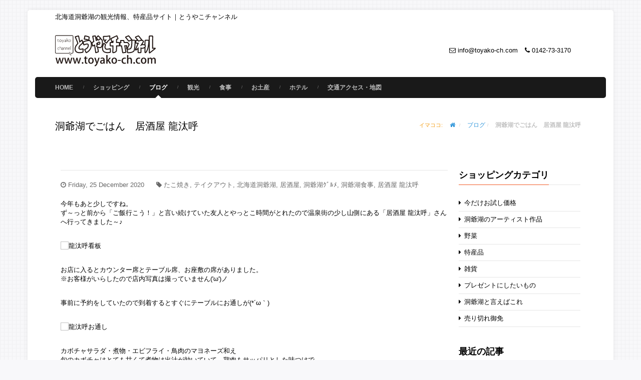

--- FILE ---
content_type: text/html;charset=utf-8
request_url: https://toyako-ch.com/blog/28332.html
body_size: 6162
content:
<!DOCTYPE html>
<!--[if IE 7 ]><html class="ie7" lang="ja"><![endif]-->
<!--[if IE 8 ]><html class="ie8" lang="ja"><![endif]-->
<!--[if IE 9 ]><html class="ie9" lang="ja"><![endif]-->
<!--[if (gte IE 10)|!(IE)]><!--><html xmlns="//www.w3.org/1999/xhtml" lang="ja"><!--<![endif]-->
<head>
<!-- Global site tag (gtag.js) - Google Analytics -->
<script async src="https://www.googletagmanager.com/gtag/js?id=UA-49604467-1"></script>
<script>
  window.dataLayer = window.dataLayer || [];
  function gtag(){dataLayer.push(arguments);}
  gtag('js', new Date());

  gtag('config', 'UA-49604467-1');
</script>

<title>洞爺湖でごはん　居酒屋 龍汰呼｜北海道洞爺湖の観光情報、特産品サイト｜とうやこチャンネル</title>
<meta http-equiv="Content-Type" content="text/html; charset=utf-8" />
<meta name="viewport" content="width=device-width, initial-scale=1, maximum-scale=1" />
<!-- Ksite -->
<!-- Seo Meta -->

<meta name="description" content="洞爺湖でごはん　居酒屋 龍汰呼-今年もあと少しですね。ず～っと前から「ご飯行こう！」と言い続けていた友人とやっとこ時間がとれたので温泉街の少し山側にある「居酒屋" />
<meta name="keywords" content="洞爺湖でごはん　居酒屋 龍汰呼,居酒屋 龍汰呼,たこ焼き,テイクアウト,北海道洞爺湖,居酒屋,洞爺湖ｸﾞﾙﾒ,洞爺湖食事,洞爺湖でごはん　レストラン望羊蹄,洞爺湖でごはん　Hydune(ハイドゥン),洞爺湖温泉冬花火大会初日に行ってきました～,洞爺湖温泉冬花火大会(ライブ配信予定あり)" />
<meta name="title" content="洞爺湖でごはん　居酒屋 龍汰呼｜北海道洞爺湖の観光情報、特産品サイト｜とうやこチャンネル" />
<meta name="google-site-verification" content="AB2Tp_LsDNjnyWEhT9qs3o1r5cYSqq3b_Omh65y64bc" />

<meta property="og:site_name" content="北海道洞爺湖の観光情報、特産品サイト｜とうやこチャンネル" />
<meta property="og:title" content="とうやこチャンネル『洞爺湖でごはん　居酒屋 龍汰呼』" />
<meta property="og:type" content="article" />
<meta property="og:url" content="https://toyako-ch.com/blog/28332.html" />
<meta property="og:image" content="//img2.toyako-ch.com/toch/5171/m/7cf881e34bcf323dc429e73b89fae935.jpg" />
<meta name="mixi-check-robots" content="nodescription, noimage">

<link rel="next" href="https://toyako-ch.com/blog/28327.html" />
<link rel="canonical" href="https://toyako-ch.com/blog/" />

<!-- Styles -->
<link rel="stylesheet" type="text/css" href="../bootstrap/css/bootstrap.min.css" media="screen" />
<link rel="stylesheet" type="text/css" href="../style.css" media="screen" />
<link rel="stylesheet" type="text/css" href="../css/icons.css" media="screen" />
<link rel="stylesheet" type="text/css" href="../css/animate.css" media="screen" />
<link rel="stylesheet" href="//code.jquery.com/ui/1.10.3/themes/smoothness/jquery-ui.css" />
<link rel="stylesheet" type="text/css" href="../css/shop.css" media="screen" /><!-- Shop CSS -->

<link rel="stylesheet" type="text/css" href="../css/style_custom.css" media="screen" />
<link rel="stylesheet" type="text/css" href="../css/responsive.css" media="screen" />
<link id="gFontName" rel="stylesheet" type="text/css" href="//fonts.googleapis.com/css?family=Noto Serif" />

<!-- Favicon -->
<link rel="shortcut icon" href="../images/favicon.ico" />
<!--
<link rel="apple-touch-icon" href="../images/apple-touch-icon.png" />
<link rel="alternate" href="../rss.xml" />
-->

</head>

<body class="frame_9">
<div id="frame_">

	<div id="layout" class="boxed">
		
		<header id="header">
				
			<div class="head">
				
				<div class="row clearfix">
					<div class="site_box">北海道洞爺湖の観光情報、特産品サイト｜とうやこチャンネル</div>
					<div class="logo">
						<a href="../" title="洞爺湖でごはん　居酒屋 龍汰呼｜北海道洞爺湖の観光情報、特産品サイト｜とうやこチャンネル"><img src="../images/logo.svg" alt="洞爺湖でごはん　居酒屋 龍汰呼｜北海道洞爺湖の観光情報、特産品サイト｜とうやこチャンネル" loading="lazy" decoding="async" /></a>
					</div><!-- end logo -->



					<div class="info">
						<span><i class="icon-envelope-alt"></i>  info@toyako-ch.com</span>
						<span><i class="icon-phone"></i>  0142-73-3170</span>
					</div><!-- end info -->
				</div><!-- row -->
			</div><!-- head -->

			<div class="headdown my_sticky">
				<div class="row clearfix">
					<nav id="mymenuleft">
						<ul class="sf-menu">
							<li><a href="../">Home</a></li>
							<li class=""><a href="../shop/" title="ショッピング">ショッピング</a></li><li class="current selectedLava"><a href="../blog/" title="ブログ">ブログ</a></li><li class=""><a href="../sightseeing/" title="観光">観光</a></li><li class=""><a href="../restaurant/" title="食事">食事</a></li><li class=""><a href="../souvenir/" title="お土産">お土産</a></li><li class=""><a href="../accommodation/" title="ホテル">ホテル</a></li><li class=""><a href="../access_map/" title="交通アクセス・地図">交通アクセス・地図</a></li>
						</ul><!-- end menu -->
					</nav><!-- end nav -->
<!-- 
					<div class="social circular social-head">
						<a href="#" class="toptip" title="instagram"><i class="icon-instagram"></i></a>
						<a href="#" class="toptip" title="Google Plus"><i class="icon-google-plus"></i></a>
						<a href="#" class="toptip" title="Facebook"><i class="icon-facebook"></i></a>
						<a href="#" class="toptip" title="Twitter"><i class="icon-twitter"></i></a>					
					</div>

					<div class="search">
						<form action="search.html" id="search" method="get">
							<input id="inputhead" name="search" type="text" onfocus="if (this.value=='Start Searching...') this.value = '';" onblur="if (this.value=='') this.value = 'Start Searching...';" value="Start Searching..." placeholder="Start Searching ...">
							<button type="submit"><i class="icon-search"></i></button>
						</form>
					</div>
 -->
				</div><!-- row -->
			</div><!-- headdown -->
		</header><!-- end header -->

<div class="breadcrumb-place"><div class="row clearfix">
	<h1 class="page-title"> 洞爺湖でごはん　居酒屋 龍汰呼 </h1>
	<div class="breadcrumbIn">
		<span> イマココ: </span>
		<ul>
			<li><a href="../" title=""> <i class="icon-home"></i> </a></li>
			<li><a href="../blog/" title="ブログ">ブログ</a></li><li><strong>洞爺湖でごはん　居酒屋 龍汰呼</strong></li>
		</ul>
	</div>
</div></div>


		<div class="page-content"><div class="row official-shop clearfix mbs">


<div class="grid_9"><div class="post post-top">
	<div class="meta-box">
		
		<span class="liner"></span>
		<div class="meta-more">
			<span><i class="icon-time"></i> Friday, 25 December 2020</span>
			<span><i class="icon-tag"></i> たこ焼き, テイクアウト, 北海道洞爺湖, 居酒屋, 洞爺湖ｸﾞﾙﾒ, 洞爺湖食事, 居酒屋 龍汰呼</span>
		</div>
	</div>
	<div><p>今年もあと少しですね。<br />ず～っと前から「ご飯行こう！」と言い続けていた友人とやっとこ時間がとれたので温泉街の少し山側にある「居酒屋 龍汰呼」さんへ行ってきました～♪</p><p><img class="img-responsive" src="//img2.toyako-ch.com/toch/5171/m/7cf881e34bcf323dc429e73b89fae935.jpg" alt="龍汰呼看板" width="318" height="179" /></p><p>お店に入るとカウンター席とテーブル席、お座敷の席がありました。<br />※お客様がいらしたので店内写真は撮っていません('&omega;')ノ</p><p>事前に予約をしていたので到着するとすぐにテーブルにお通しが(*&acute;&omega;｀)</p><p><img class="img-responsive" src="//img2.toyako-ch.com/toch/5172/m/34ad8c7674121ebaf3689e82ac3b011b.jpg" alt="龍汰呼お通し" width="318" height="185" /></p><p>カボチャサラダ・煮物・エビフライ・鳥肉のマヨネーズ和え<br />旬のカボチャはとても甘くて煮物は出汁が効いていて、鶏肉もサッパリとした味つけで<br />それぞれを個別に頼みたいくらい美味しかったです(*&acute;&omega;｀)</p><p>そして龍汰呼といえば!!!!</p><p><img class="img-responsive" src="//img2.toyako-ch.com/toch/5173/m/6725ba55fb6eb06478327dcc3a800f6a.jpg" alt="龍汰呼メニュー" width="209" height="320" /></p><p>このメニューを見てもわかると通り<br />創作たこ焼きがお勧めのお店!!!<br />大阪出身のママさんが作るたこ焼きは1つ1つが大きくてボリューム満点!!!<br />なんと材料も大阪から仕入れているそうで、仕入れができない日はお休みすることもあるそうです(*'&omega;'*)</p><p>たくさんあるたこ焼きメニューの中から選んだのは</p><p><img class="img-responsive" src="//img2.toyako-ch.com/toch/5174/m/5009d2c610c4489789cb4ef20a657eab.jpg" alt="龍汰呼明太たこ焼き" width="318" height="179" /></p><p>明太マヨ( *&acute;艸｀)<br />めっちゃくちゃどっかりと明太子がのっています( ﾟДﾟ)!!!<br />これだけのっていると明太子味にたこ焼きが負けちゃいそうですが<br />カリっとふわっと焼かれたたこ焼きはその存在感をしっかりと主張していました('◇')ゞ<br />明太子好きはぜひ食べてほしい一品です!!!</p><p>たこ焼き以外にも居酒屋さんの定番「揚げ出し豆腐」や「から揚げ」「えだまめ」なども<br />※たこ焼きメニューの裏に他のメニューが書いてたのですが・・・写真を撮り忘れましたorz</p><p><img class="img-responsive" src="//img2.toyako-ch.com/toch/5175/m/ff04316642f1d7807f558e0b4c1b0888.jpg" alt="龍汰呼揚げだし" width="318" height="179" /></p><p>揚げ出し豆腐はとろみのある優しい和風のあんがかかっていて美味しかったです♪</p><p><img class="img-responsive" src="//img2.toyako-ch.com/toch/5176/m/b83d90c66060fe55144c2268d9ef4889.jpg" alt="龍汰呼から揚げ" width="314" height="172" /></p><p>から揚げは友人お勧めの甘酢ダレがかかったものをお願いしたのですが<br />カリッカリに揚げられたジューシーな鶏肉に甘酢っぱいタレがすごく美味しかったです!!!!<br />※これだけでご飯がすすみそう・・・お弁当に欲しい一品です( *&acute;艸｀)</p><p>居酒屋 龍汰呼<br /><span class="caption-subject bold">営業時間　11:00~14:00　18:00～00:00　<br />定休日　日曜日　<br />T</span><span class="caption-subject bold">EL　0142-75-1520 / 090-8709-1642<br />&nbsp;<a href="https://www.facebook.com/noriko.sakata">龍汰呼Facebook<br /></a>※営業時間や定休日は変更になることがありますので来店前に龍汰呼さんのFacebookにてご確認ください。<br />※現在は予約・貸し切り・テイクアウトなど状況に合わせた営業をされています。店内の人数制限も行われているので行かれる前にご確認ください。<br /></span></p><p>&nbsp;</p></div>
</div>
<div class="post-links"><a class="flr tbutton color8 small" href="./28327.html" title="洞爺湖でごはん　レストラン望羊蹄"><span>洞爺湖でごはん　レストラン望羊蹄 -></span></a></div><div class="item-list"><div class="post clearfix">
	<a href="../blog/28327.html" class="thumb-small fll"><img src="//img2.toyako-ch.com/toch/5144/m/e949389ebfad90568ecfd5b53d48449a.jpg" alt="洞爺湖でごはん　レストラン望羊蹄" loading="lazy" decoding="async" /></a>
	<div class="content-two-third">
		<div class="meta-box">
			<h5 class="col-title"> <a href="../blog/28327.html">洞爺湖でごはん　レストラン望羊蹄</a> </h5>
			<span class="liner"></span>
			<div class="meta-more">
				<span><i class="icon-time"></i> 2020-12-22 15:03:00</span>
				<span><i class="icon-tag"></i> グラタン
サンドウィッチ
デザート
パフェ
レストラン　望羊蹄
北海道洞爺湖
北海道洞爺湖 食事
洞爺湖ランチ</span>
			</div>
		</div>
		<div>
			<p>ツィッターで見て前から気になっていたメニューを食べに洞爺湖温泉街の老舗レストラン望羊蹄さんへ行ってきました～( *&acute;艸｀)今年は雪が多くて望羊蹄さん...</p>
		</div>
		<a class="tbutton small color3" href="../blog/28327.html"><span>続きを読む<i class="mii icon-angle-right"></i></span></a>
	</div><!-- content two third -->
</div>
<div class="post clearfix">
	<a href="../blog/28321.html" class="thumb-small fll"><img src="//img2.toyako-ch.com/toch/5130/m/4e9441dac5ac180171814853be618c13.jpg" alt="洞爺湖でごはん　Hydune(ハイドゥン)" loading="lazy" decoding="async" /></a>
	<div class="content-two-third">
		<div class="meta-box">
			<h5 class="col-title"> <a href="../blog/28321.html">洞爺湖でごはん　Hydune(ハイドゥン)</a> </h5>
			<span class="liner"></span>
			<div class="meta-more">
				<span><i class="icon-time"></i> 2020-12-17 23:15:00</span>
				<span><i class="icon-tag"></i> ドーナツ
ハンバーガー
新商品
洞爺湖
洞爺湖食事
Hydune</span>
			</div>
		</div>
		<div>
			<p>昨年に比べて雪が多い(+o+)ここ数日でドカッと降り積もる雪の除雪作業にヘトヘト・・・美味しいものが食べたいなぁ～と思っていたら温泉街にあるハンバーガー屋さんH...</p>
		</div>
		<a class="tbutton small color3" href="../blog/28321.html"><span>続きを読む<i class="mii icon-angle-right"></i></span></a>
	</div><!-- content two third -->
</div>
<div class="post clearfix">
	<a href="../blog/28313.html" class="thumb-small fll"><img src="//www.youtube.com/embed/EzEEcez7E-U" alt="洞爺湖温泉冬花火大会初日に行ってきました～" loading="lazy" decoding="async" /></a>
	<div class="content-two-third">
		<div class="meta-box">
			<h5 class="col-title"> <a href="../blog/28313.html">洞爺湖温泉冬花火大会初日に行ってきました～</a> </h5>
			<span class="liner"></span>
			<div class="meta-more">
				<span><i class="icon-time"></i> 2020-12-06 11:17:00</span>
				<span><i class="icon-tag"></i> youtube
北海道洞爺湖
自然
花火大会</span>
			</div>
		</div>
		<div>
			<p>12月1日から始まった｢洞爺湖温泉冬花火大会」初日の様子を撮影してきました(*'&omega;'*)ノライブ中継が今月中旬から始まるイベントを一足お先にお届けし...</p>
		</div>
		<a class="tbutton small color3" href="../blog/28313.html"><span>続きを読む<i class="mii icon-angle-right"></i></span></a>
	</div><!-- content two third -->
</div>
<div class="post clearfix">
	<a href="../blog/28306.html" class="thumb-small fll"><img src="//img2.toyako-ch.com/toch/5089/m/106fb8317c568ac460af418645fdae36.jpg" alt="洞爺湖温泉冬花火大会(ライブ配信予定あり)" loading="lazy" decoding="async" /></a>
	<div class="content-two-third">
		<div class="meta-box">
			<h5 class="col-title"> <a href="../blog/28306.html">洞爺湖温泉冬花火大会(ライブ配信予定あり)</a> </h5>
			<span class="liner"></span>
			<div class="meta-more">
				<span><i class="icon-time"></i> 2020-11-28 11:53:00</span>
				<span><i class="icon-tag"></i> 冬花火
洞爺湖温泉
花火
ライブ配信</span>
			</div>
		</div>
		<div>
			<p>12月1日から冬花火が始まりますよ～(=ﾟ&omega;ﾟ)ﾉなんとロングラン花火大会が終わったと思ったら、今年は冬も花火が楽しめます!!!しかも、冬花火は音楽...</p>
		</div>
		<a class="tbutton small color3" href="../blog/28306.html"><span>続きを読む<i class="mii icon-angle-right"></i></span></a>
	</div><!-- content two third -->
</div>
</div></div>

<div class="grid_3"><div class="widget clearfix">
	<h3 class="col-title"> ショッピングカテゴリ </h3>
	<span class="liner"></span>
	<ul class="list">
		<li><a href="../shop/ctg_47/"><i class="icon-caret-right"></i> 今だけお試し価格 </a></li><li><a href="../shop/ctg_33/"><i class="icon-caret-right"></i> 洞爺湖のアーティスト作品 </a></li><li><a href="../shop/ctg_26/"><i class="icon-caret-right"></i> 野菜 </a></li><li><a href="../shop/ctg_12/"><i class="icon-caret-right"></i> 特産品 </a></li><li><a href="../shop/ctg_24/"><i class="icon-caret-right"></i> 雑貨 </a></li><li><a href="../shop/ctg_29/"><i class="icon-caret-right"></i> プレゼントにしたいもの </a></li><li><a href="../shop/ctg_34/"><i class="icon-caret-right"></i> 洞爺湖と言えばこれ </a></li><li><a href="../shop/ctg_19/"><i class="icon-caret-right"></i> 売り切れ御免 </a></li>
	</ul>
</div>
<div class="widget clearfix">
	<h3 class="col-title"> 最近の記事 </h3>
	<span class="liner"></span>
	<ul class="list">
		<ul><li>2024/06/17 <a href="../blog/30113.html" title="洞爺湖の新しいお店　炭火ダイニングapekoro"> 洞爺湖の新しいお店　炭火ダイニングapekoro</a></li><li>2024/06/12 <a href="../blog/30103.html" title="洞爺湖の気になる人　写真家 野呂圭一"> 洞爺湖の気になる人　写真家 野呂圭一</a></li><li>2024/06/10 <a href="../blog/30093.html" title="洞爺湖の新しいお店　Six Party"> 洞爺湖の新しいお店　Six Party</a></li><li>2024/05/21 <a href="../blog/30060.html" title="出荷お休みのお知らせ"> 出荷お休みのお知らせ</a></li><li>2024/02/17 <a href="../blog/29972.html" title="洞爺湖の気になるお店　Cookies Toya!! Cafe　～週末Bar Time始めました～"> 洞爺湖の気になるお店　Cookies Toya!! Cafe　～週末Bar Time始めました～</a></li><li>2024/01/31 <a href="../blog/29932.html" title="洞爺湖の楽しいイベント　洞爺湖温泉冬花火"> 洞爺湖の楽しいイベント　洞爺湖温泉冬花火</a></li><li>2023/12/01 <a href="../blog/29901.html" title="洞爺湖の素敵な活動　洞爺湖温泉小学校　フロンティアキッズ育成事業成果発表会"> 洞爺湖の素敵な活動　洞爺湖温泉小学校　フロンティアキッズ育成事業成果発表会</a></li></ul>
	</ul>
</div>
</div>
		</div></div>
		
		<footer id="footer">
			<div class="row clearfix">
				<div class="grid_4"><h3>Information</h3><ul><li><a href="../about_us/">とうやこチャンネルについて</a></li><li><a href="../ecommerce/">特定商取引法に基づく表記</a></li></ul></div><div class="grid_4"><h3>ガイド</h3><ul><li><a href="../privacy/">プライバシーポリシー</a></li></ul></div>
			</div><!-- row -->

			<div class="footer-last row mtf clearfix">
				<span class="copyright">(c) 2026 とうやこチャンネル. All Rights Reserved.</span>
			</div><!-- end last footer -->

		</footer><!-- end footer -->

	</div><!-- end layout -->
	</div><!-- end frame -->

<div id="toTop"><i class="icon-angle-up"></i></div><!-- Back to top -->
<script type="text/javascript" src="../js/jquery.min.js"></script>
<script type="text/javascript" src="//code.jquery.com/ui/1.10.3/jquery-ui.min.js"></script>
<script type="text/javascript" src="../bootstrap/js/bootstrap.min.js"></script>
<script type="text/javascript" src="../js/theme20.js"></script>

<script type="text/javascript" src="../js/holder.js"></script>
<script type="text/javascript" src="../js/jquery.prettyPhoto.js"></script>
<script type="text/javascript" src="../js/jquery.flexslider-min.js"></script>
<script type="text/javascript" src="../js/jquery.nicescroll/jquery.nicescroll.js"></script>
<script src="//maps.googleapis.com/maps/api/js?key=AIzaSyA3kugmaOEKJmbJhbLsYmedYi3RWaey6_E" type="text/javascript"></script>
<script src="../js/jquery.gmap.min.js" type="text/javascript"></script>


<script type="text/javascript" src="../js/custom.js?2134"></script>
<script type="text/javascript" src="../js/customs.js"></script>



<script type="text/javascript" src="//acc.toyako-ch.com/acclog.js"></script>

</body>
</html>

--- FILE ---
content_type: text/css
request_url: https://toyako-ch.com/style.css
body_size: 32640
content:
/* 	Reset Styling
----------------------------------------------------------------------*/
html, body, div, span, applet, object, iframe,
h1, h2, h3, h4, h5, h6, p, blockquote, pre,
a, abbr, acronym, address, big, cite, code,
del, dfn, em, img, ins, kbd, q, s, samp,
small, strike, strong, sub, sup, tt, var,
b, u, i, center, dl, dt, dd, ol, ul, li,
fieldset, form, label, legend,
table, caption, tbody, tfoot, thead, tr, th, td,
article, aside, canvas, details, embed, 
figure, figcaption, footer, header, hgroup, 
menu, nav, output, ruby, section, summary,
time, mark, audio, video {
	margin: 0;
	padding: 0;
	border: 0;
	font-size: 100%;
	font: inherit;
	vertical-align: baseline;
}
article, aside, details, figcaption, figure, 
footer, header, hgroup, menu, nav, section, img {
	display: block;
}
body {
	line-height: 1;
}
ol, ul {
	list-style: none;
}
blockquote, q {
	quotes: none;
}
blockquote:before, blockquote:after,
q:before, q:after {
	content: '';
	content: none;
}
table {
	border-collapse: collapse;
	border-spacing: 0;
}
* {
	outline: none;
	padding: 0px;
	margin: 0px
}

/*	General Styling
----------------------------------------------------------------------*/
body {
	margin: 0 auto;
	background: #333 url(images/backgrounds/4.jpg) repeat fixed top center;
	color: #7A7A7A;
	line-height: 18px;
	font-family: "Tahoma", Helvetica, Arial;
	/*overflow: hidden;*/
	font-size: 12px
}
::selection{
	color:#fff;
	background:#191919
}
::-moz-selection{
	color:#fff;
	background:#191919
}
img {
	border: none;
	max-width: 100%
}
a {
	color: #000;
	text-decoration: none !important;
	-webkit-transition: color 0.1s ease-in-out;
	transition: color 0.1s ease-in-out
}
a:hover {
	color: #ACACAC
}
h1, h2, h3, h4, h5, h6 {
	color: #000;
	padding: 0;
	margin: 0 0 10px 0;
	font-family: "Marcellus", Tahoma, Arial;
	font-weight: bold;
	line-height: 1;
	text-transform: uppercase;
}
h1 { font-size: 32px }
h2 { font-size: 26px }
h3 { font-size: 20px }
h4 { font-size: 18px }
h5 { font-size: 14px }
h6 { font-size: 12px }
p {
	margin-bottom: 30px
}
p:last-child {
	margin-bottom: 0
}
strong {
	font-weight: bold
}
em {
	font-style: italic
}
ol {
	padding: 0;
	margin: 0
}
ol li {
	list-style: decimal;
	padding: 0 0 10px 0;
	margin: 0 0 0 20px;
	line-height: 24px
}
ul {
	padding: 0;
	margin: 0;
	list-style-type: none
}
cite {
	float: right;
	padding: 0 0 5px 0
}
hr {
	background: #e6e6e6;
	border: 0;
	clear: both;
	width: 100%;
	height: 1px;
	padding: 0;
	margin: 20px 0;
	position: relative
}
pre {
	color: #333;
	white-space: initial;
	border-radius: 3px;
	background: #ccc;
	border-left: 8px solid #1ABC9C;
	padding: 14px 20px;
	white-space: initial;
	margin: 5px 0 20px 0;
	overflow: auto;
	font-size: 12px;
	-webkit-box-sizing: border-box;
	-moz-box-sizing: border-box;
	-ms-box-sizing: border-box;
	-o-box-sizing: border-box;
	box-sizing: border-box;
}
code {
	color: #333;
	background: #ccc;
	border-left: 8px solid #1ABC9C;
	padding: 14px 20px;
	border-radius: 3px;
	margin: 5px 0 20px 0;
	clear: both;
	display: block;
	font-size: 12px;
	-webkit-box-sizing: border-box;
	-moz-box-sizing: border-box;
	-ms-box-sizing: border-box;
	-o-box-sizing: border-box;
	box-sizing: border-box;
}
iframe {
	max-width: 100%;
}
mark {
	padding: 3px 5px;
}
textarea { 
	white-space:pre; 
}

/*	Grid >> Global
----------------------------------------------------------------------------------------------------*/
.grid_1,
.grid_2,
.grid_3,
.grid_4,
.grid_5,
.grid_6,
.grid_7,
.grid_8,
.grid_9,
.grid_10,
.grid_11,
.grid_12 {
	display:inline;
	float: left;
	position: relative;
	margin-left: 1%;
	margin-right: 1%;
}

/*	Grid >> Children (Alpha ~ First, Omega ~ Last)
----------------------------------------------------------------------------------------------------*/
.alpha {
	margin-left: 0 !important
}
.omega {
	margin-right: 0 !important
}

/*	Grid >> 12 Columns
----------------------------------------------------------------------------------------------------*/
.grid_1 {
	width:6.333%;
}
.grid_2 {
	width:14.667%;
}

.grid_3 {
	width:23.0%;
}

.grid_4 {
	width:31.333%;
}

.grid_5 {
	width:39.667%;
}

.grid_6 {
	width:48.0%;
}

.grid_7 {
	width:56.333%;
}

.grid_8 {
	width:64.667%;
}

.grid_9 {
	width:73.0%;
}

.grid_10 {
	width:81.333%;
}

.grid_11 {
	width:89.667%;
}
.grid_12 {
	width:98.0%;
}
.grid_12:after {
	content: "";
	clear: both;
}
.grid_full {
	width:100%;
}
.row {
	width: 1060px;
	margin: 0 auto;
	padding: 0;
	position: relative;
}
.boxed {
	margin: 0 auto;
	width: 1140px;
	background: #fff;
	position: relative;
	box-shadow: 0 0 10px rgba(0, 0, 0, 0.05);
}
.boxed-margin {
	margin: 30px auto;
	width: 1140px;
	background: #fff;
	position: relative;
	overflow: hidden;
	box-shadow: 0 0 10px rgba(0, 0, 0, 0.05);
}
#layout, #frame_ {
	position: relative;
	z-index: 2;
}
.full {
	width: 100%;
	margin: 0 auto;
	background: #fff;
}
.left-sidebar .posts {
	float: right
}

body[class^="frame_"] .full, 
body[class^="frame_"] .boxed, 
body[class^="frame_"] .boxed-margin {
	margin: 0 auto;
	width: 1140px;
	box-shadow: none;
}
body[class^="frame_"] div.frame_1 { background: url(images/frames/1.png) repeat-y center top;}
body[class^="frame_"] div.frame_2 { background: url(images/frames/2.png) repeat-y center top }
body[class^="frame_"] div.frame_3 { background: url(images/frames/3.png) repeat-y center top }
body[class^="frame_"] div.frame_4 { background: url(images/frames/4.png) repeat-y center top }
body[class^="frame_"] div.frame_5 { background: url(images/frames/5.png) repeat-y center top }
body[class^="frame_"] div.frame_6 { background: url(images/frames/6.png) repeat-y center top }
body[class^="frame_"] div.frame_7 { background: url(images/frames/7.png) repeat-y center top }
body[class^="frame_"] div.frame_8 { background: url(images/frames/8.png) repeat-y center top }
body[class^="frame_"] div.frame_9 { background: url(images/frames/9.png) repeat-y center top }
body[class^="frame_"] div.frame_10 { background: url(images/frames/10.png) repeat-y center top }

#LandingPage[class^="frame_"] .full, 
#LandingPage[class^="frame_"] .boxed, 
#LandingPage[class^="frame_"] .boxed-margin {
	margin: 0 auto;
	box-shadow: none;
}
#LandingPage .boxed-margin {margin: 0 auto}

/*	Clear Floated Elements
----------------------------------------------------------------------------------------------------*/
.clear {
	  clear: both;
	  display: block;
	  overflow: hidden;
	  visibility: hidden;
	  width: 0;
	  height: 0;
}
.clearfix:before,
.clearfix:after {
	  content: '\0020';
	  display: block;
	  overflow: hidden;
	  visibility: hidden;
	  width: 0;
	  height: 0;
}
.clearfix:after {
	clear: both;
}
.clearfix {
	zoom: 1;
}

/*	Header
----------------------------------------------------------------------------------------------------*/
.dropdown {
	background: #191919;
	color: #fff
}
.arrow-down {
	position: absolute;
	width: 0; 
	height: 0; 
	border-left: 22px solid transparent;
	border-right: 22px solid transparent;
	border-top: 22px solid #191919;
	right: 20px;
	bottom: -22px;
	color: #FFF;
	z-index: 9999;
	cursor: pointer;
	-webkit-transition: all 1s;
	transition: all 1s;
}
.arrow-down i {
	position: absolute;
	bottom: 6px;
	right: -4px;
}
.opened {
	border-top: 0;
	border-bottom: 22px solid #FFF;
	bottom: 0px;
	color: #191919;
	-webkit-transition: all 0.5s;
	transition: all 0.5s;
}
.opened i {
	bottom: -20px;
}
.extrabox {
	position: absolute;
	top: -1000px;
	right: 0;
	z-index: 999;
	width: 100%;
	background: #191919;
	background: rgba(25, 25, 25, 0.99);
}
.extra-content {
	padding: 32px 16px;
	display: inline-block;
	width: 100%;
	color: #BFBFBF;
}
.extra-content h3 {
	color: #fff;
	border-bottom: 1px solid #fff;
	font-size: 14px
}
.extra-content .liner, 
#footer .liner {
	border-bottom: 1px solid #313131;
}

/*	contactForm
----------------------------------------------------------------------------------------------------*/
#contactForm-widget span {
	margin-left: 10px;
	color: #F00;
}
#contactForm-widget span i {
	color: #fff;
}
#contactForm-widget #message {
	display: block;
	width: 100%;
	border: 1px solid #2C2C2C;
	-webkit-border-radius: 3px;
	border-radius: 3px;
	padding: 16px 10px;
	font-size: 11px;
	background: #222;
	color:#FFF;
	-webkit-box-sizing: border-box;
	-moz-box-sizing: border-box;
	box-sizing: border-box;
	-webkit-transition: all 0.3s;
	transition: all 0.3s;
}
#contactForm-widget #senderName, 
#contactForm-widget #senderEmail {
	display: block;
	width: 100%;
	border: 1px solid #2C2C2C;
	-webkit-border-radius: 3px;
	border-radius: 3px;
	padding: 0 10px;
	line-height: 24px;
	height: 34px;
	font-size: 11px;
	background: #222;
	color:#FFF;
	-webkit-box-sizing: border-box;
	-moz-box-sizing: border-box;
	box-sizing: border-box;
	-webkit-transition: all 0.3s;
	transition: all 0.3s;
}
#contactForm-widget #senderEmail {
	float: right;
}
#contactForm-widget .flr {
	margin: 0 0 10px 0 !important;
}
#contactForm-widget .fll {
	margin: 0 0px 10px 0 !important;
}
#contactForm-widget #senderName:focus, 
#contactForm-widget #senderEmail:focus, 
#contactForm-widget #message:focus {
	-webkit-box-shadow: none;
	box-shadow: none;
	border: 1px solid #696969
}
.fieldtrue {
	border: 1px solid #1ABC5B !important
}
.fielderror {
	border-color: #F00 !important;
}
#contactForm-widget #sendMessage {
	background: #222;
	color: #FFF;
	margin: 10px 0 0 0;
	padding: 10px 20px;
	border: 0;
	-webkit-border-radius: 3px;
	border-radius: 3px;
	-webkit-transition: all 0.3s;
	transition: all 0.3s;
	cursor: pointer;
}
#contactForm-widget #sendMessage:hover {
	background: #696969;
}
.error {
	color: red
}
.load-color {
	background: #191919 !important;
	cursor: default !important;
}
#contactForm-widget textarea {
	width: 98%;
}
#contactForm-widget #comment-button {
	background: #2C3E50;
	color: #FFF;
	margin: 20px 0 0 0;
	padding: 10px 20px;
	border: 0;
	-webkit-border-radius: 3px;
	border-radius: 3px;
	text-transform: uppercase;
	-webkit-transition: all 0.3s;
	transition: all 0.3s;
	cursor: pointer;
}
#contactForm-widget #comment-button:hover {
	background: #1ABC9C
}

/*	contactForm
----------------------------------------------------------------------------------------------------*/
#contactForm span {
	margin: 11px 10px;
	display: inline-block;
	color: #F00;
}
#contactForm span strong {
	color: #F00;
}
#contactForm i {
	color: #fff;
	margin: 0 10px 0 0
}
#track_input, 
#contactForm #senderName, 
#contactForm #senderEmail {
	display: block;
	width: 100%;
	border: 1px solid #EAEAEA;
	-webkit-border-radius: 2px;
	-moz-border-radius: 2px;
	border-radius: 2px;
	padding: 0 10px;
	line-height: 24px;
	height: 34px;
	background: #F7F7F7;
	-webkit-box-sizing: border-box;
	-moz-box-sizing: border-box;
	box-sizing: border-box;
	-webkit-transition: all 0.3s;
	transition: all 0.3s;
}
#contactForm #message {
	display: block;
	width: 100%;
	border: 1px solid #EAEAEA;
	-webkit-border-radius: 2px;
	-moz-border-radius: 2px;
	border-radius: 2px;
	padding: 16px 10px;
	background: #F7F7F7;
	-webkit-box-sizing: border-box;
	-moz-box-sizing: border-box;
	box-sizing: border-box;
	-webkit-transition: all 0.3s;
	transition: all 0.3s;
}
#track_input:focus, 
#contactForm #senderName:focus, 
#contactForm #senderEmail:focus, 
#contactForm #message:focus {
	background: #fff;
	border: 1px solid #C5C5C5;
	box-shadow: 0 0 5px rgba(0, 0, 0, 0.1);
}
#track_order label {
	font-weight: 600;
	margin-bottom: 14px;
}
#contactForm #senderEmail {
	float: right;
}
#contactForm .flr {
	margin: 0 0 10px 0 !important;
}
#contactForm .fll {
	margin: 0 0px 10px 0 !important;
}
.fieldtrue {
	border: 1px solid #1ABC5B !important
}
.fielderror {
	border-color: #F00 !important;
}
#contactForm #sendMessage, #sendOrder {
	width: auto;
	margin-top: 10px;
	float: right;
	padding: 8px 10px;
	display:inline-block;
	cursor:pointer;
	position:relative;
	background:#191919;
	-webkit-border-radius: 2px;
	border-radius: 2px;
	color:#fff;
	text-shadow:0 -1px 0 rgba(0,0,0,0.2);
	border:1px solid rgba(0,0,0,0.1);
	background-image: linear-gradient(bottom, rgba(0,0,0,0.08) 0%, rgba(128,128,128,0.08) 50%, rgba(255,255,255,0.08) 100%);
	background-image: -o-linear-gradient(bottom, rgba(0,0,0,0.08) 0%, rgba(128,128,128,0.08) 50%, rgba(255,255,255,0.08) 100%);
	background-image: -moz-linear-gradient(bottom, rgba(0,0,0,0.08) 0%, rgba(128,128,128,0.08) 50%, rgba(255,255,255,0.08) 100%);
	background-image: -webkit-linear-gradient(bottom, rgba(0,0,0,0.08) 0%, rgba(128,128,128,0.08) 50%, rgba(255,255,255,0.08) 100%);
	background-image: -ms-linear-gradient(bottom, rgba(0,0,0,0.08) 0%, rgba(128,128,128,0.08) 50%, rgba(255,255,255,0.08) 100%);
	background-image: -webkit-gradient(linear,left bottom,left top,color-stop(0, rgba(0,0,0,0.08)),color-stop(0.5, rgba(128,128,128,0.08)),color-stop(1, rgba(255,255,255,0.08)));
	-moz-box-shadow:inset 0 0 1px rgba(0,0,0,0.1);
	-webkit-box-shadow:inset 0 0 1px rgba(0,0,0,0.1);
	box-shadow:inset 0 0 1px rgba(0,0,0,0.1);
	-webkit-transition: all 0.2s ease;
	transition: all 0.2s ease;
}
#contactForm #sendMessage:hover, #sendOrder:hover {
	background:#333
}
#contactForm textarea {
	width: 98%;
}
#contactForm #comment-button {
	background: #2C3E50;
	color: #FFF;
	margin: 20px 0 0 0;
	padding: 10px 20px;
	border: 0;
	-webkit-border-radius: 3px;
	border-radius: 3px;
	text-transform: uppercase;
	-webkit-transition: all 0.3s;
	transition: all 0.3s;
	cursor: pointer;
}
#contactForm #comment-button:hover {
	background: #1ABC9C
}

#login_form_official #login_input, 
#register_form_official #register_input {
	display: block;
	width: 300px;
	margin-bottom: 10px;
	border: 1px solid #EAEAEA;
	-webkit-border-radius: 2px;
	-moz-border-radius: 2px;
	border-radius: 2px;
	padding: 0 10px;
	line-height: 24px;
	height: 34px;
	font-size: 12px;
	background: #F7F7F7;
	-webkit-box-sizing: border-box;
	-moz-box-sizing: border-box;
	box-sizing: border-box;
	-webkit-transition: all 0.3s;
	transition: all 0.3s;
}
#login_form_official #login_input:focus, 
#register_form_official #register_input:focus {
	background: #fff;
	border: 1px solid #C5C5C5;
	box-shadow: 0 0 5px rgba(0, 0, 0, 0.1);
}
#login_form_official #login_button, 
#register_form_official #register_button {
	width: auto;
	margin-top: 10px;
	padding: 8px 10px;
	display:inline-block;
	cursor:pointer;
	position:relative;
	background:#191919;
	-webkit-border-radius: 2px;
	border-radius: 2px;
	color:#fff;
	text-shadow:0 -1px 0 rgba(0,0,0,0.2);
	border:1px solid rgba(0,0,0,0.1);
	background-image: linear-gradient(bottom, rgba(0,0,0,0.08) 0%, rgba(128,128,128,0.08) 50%, rgba(255,255,255,0.08) 100%);
	background-image: -o-linear-gradient(bottom, rgba(0,0,0,0.08) 0%, rgba(128,128,128,0.08) 50%, rgba(255,255,255,0.08) 100%);
	background-image: -moz-linear-gradient(bottom, rgba(0,0,0,0.08) 0%, rgba(128,128,128,0.08) 50%, rgba(255,255,255,0.08) 100%);
	background-image: -webkit-linear-gradient(bottom, rgba(0,0,0,0.08) 0%, rgba(128,128,128,0.08) 50%, rgba(255,255,255,0.08) 100%);
	background-image: -ms-linear-gradient(bottom, rgba(0,0,0,0.08) 0%, rgba(128,128,128,0.08) 50%, rgba(255,255,255,0.08) 100%);
	background-image: -webkit-gradient(linear,left bottom,left top,color-stop(0, rgba(0,0,0,0.08)),color-stop(0.5, rgba(128,128,128,0.08)),color-stop(1, rgba(255,255,255,0.08)));
	-moz-box-shadow:inset 0 0 1px rgba(0,0,0,0.1);
	-webkit-box-shadow:inset 0 0 1px rgba(0,0,0,0.1);
	box-shadow:inset 0 0 1px rgba(0,0,0,0.1);
	-webkit-transition: all 0.2s ease;
	transition: all 0.2s ease;
}
#login_form_official #login_button:hover, 
#register_form_official #register_button:hover {
	background:#333
}
#login_form_official span {
	display: block;
	padding: 10px 0 0
}

.head {
	position: relative;
	background: #fff url(images/head.jpg) repeat-x top center;
	border-top: 5px solid #191919;
}
.headBG {
	width: 100%;
	height: 100%;
	position: absolute;
	top: 0;
	left: 0;
}
.logo {
	float: left;
	margin: 30px 0;
	width: 217px;
}
.header_ads {
	margin: 20px 0;
	float: right;
}
.social-head {
	float: right;
	margin: 48px 0;
}
.social a {
	float: left;
	text-align: center;
	margin: 0 0 0 1px;
	width: 32px;
	height: 32px;
	border: 1px solid #DDD;
	border-radius: 2px;
	-webkit-border-radius: 2px;
	color: #ACACAC;
	-webkit-transition: all 0.1s ease;
	transition: all 0.1s ease;
}
.social a:hover {
	color: #fff;
	border: 1px solid #fff;
}
.social a:hover i {
	color: #fff;
}
.social a i {
	padding: 9px 0;
	display: block;
	font-size: 14px;
	-webkit-border-radius: 2px;
	border-radius: 2px;
	-webkit-border-radius: 2px;
	-webkit-transition: all 0.4s ease;
	transition: all 0.4s ease;
	background-image: url(images/reflect.png);
	background-position: 32px;
	background-repeat: no-repeat;
}
.tt-metro-social a i {
	padding: 6px 0;
	font-size: 20px;
}
.social a:hover i {
	background-position: -1px
}
.headdown .social a:hover i {
	background-position: -3px
}
.circular a, .circular a:hover, .circular a:hover i {
	-webkit-border-radius: 100%;
	border-radius: 100%;
}
.with_color a {
	color: #fff
}
.social a:hover .icon-twitter, .social a:hover .icons-social-twitter, .with_color a .icon-twitter, .with_color a .icons-social-twitter { background-color: #00abdc; }
.social a:hover .icon-facebook, .social a:hover .icons-social-facebook, .with_color a .icon-facebook, .with_color a .icons-social-facebook { background-color: #325c94; }
.social a:hover .icon-dribbble, .social a:hover .icons-social-dribbble, .with_color a .icon-dribbble, .with_color a .icons-social-dribbble { background-color: #fa4086; }
.social a:hover .icon-rss, .social a:hover .icons-rss, .with_color a .icon-rss, .with_color a .icons-rss { background-color: #f1862f; }
.social a:hover .icon-github, .social a:hover .icons-social-github, .with_color a .icon-github, .with_color a .icons-social-github { background-color: #333; }
.social a:hover .icon-instagram, .with_color a .icon-instagram { background-color: #964b00; }
.social a:hover .icon-linkedin, .social a:hover .icons-social-linkedin, .with_color a .icon-linkedin, .with_color a .icons-social-linkedin { background-color: #0073b2; }
.social a:hover .icon-pinterest, .social a:hover .icons-social-pinterest, .with_color a .icon-pinterest, .with_color a .icons-social-pinterest { background-color: #d9031f; }
.social a:hover .icon-google-plus, .social a:hover .icons-social-google-plus, .with_color a .icon-google-plus, .with_color a .icons-social-google-plus { background-color: #d9031f; }
.social a:hover .icon-foursquare, .with_color a .icon-foursquare { background-color: #0cbadf }
.social a:hover .icon-skype, .social a:hover .icons-social-skype, .with_color a .icon-skype, .with_color a .icons-social-skype { background-color: #00b9e5 }
.social a:hover .icon-cloud, .social a:hover .icons-social-soundcloud, .with_color a .icon-cloud, .with_color a .icons-social-soundcloud { background-color: #ff7700 }
.social a:hover .icon-youtube, .social a:hover .icons-social-youtube, .with_color a .icon-youtube, .with_color a .icons-social-youtube { background-color: #d9031f }
.social a:hover .icon-tumblr, .social a:hover .icons-social-tumblr, .with_color a .icon-tumblr, .with_color a .icons-social-tumblr { background-color: #325c94 }
.social a:hover .icon-stackexchange, .with_color a .icon-stackexchange { background-color: #4e4e4e; }
.social a:hover .icon-flickr, .social a:hover .icons-social-flickr, .with_color a .icon-flickr, .with_color a .icons-social-flickr { background-color: #fa4086 }

.info {
	float: right;
	margin: 56px 20px 56px
}
.info span {
	margin: 0 10px 0 0
}
.headdown {
	background: #191919;
	color: #fff
}
.headdown .social-head {
	margin: 6px 0 6px 10px
}
.headdown .social a {
	width: 28px;
	height: 28px;
	border: 1px solid #272727
}
.headdown .social a:hover {
	border: 1px solid #000
}
.headdown .social a i {
	padding: 7px 0
}

/*	Superfish
----------------------------------------------------------------------*/
.sf-menu, .sf-menu * {
	margin: 0;
	padding: 0;
	list-style: none;
	z-index: 999;
}
.sf-menu {
	line-height: 1.0;
	float: left;
	padding: 15px 0;
	position: relative;
	margin: 0 0 0 -20px;
}
.sf-menu ul {
	position: absolute;
	top: -999em;
	width: 172px;
}
.sf-menu ul li { 
	width: 100%;
	margin: 0;
	padding: 10px 0;
	background: #191919;
}
.sf-menu ul li:hover, .sf-menu li li.current { 
	background: #222
}
.sf-menu li:hover { visibility: inherit }
.sf-menu li {
	float: left;
	position: relative;
	padding: 0 20px
}
.sf-menu li:before {
	content: '/';
	color: #818181;
	font-size: 8px;
	position: absolute;
	left: 0;
	top: 2px
}
.sf-menu li:first-child:before, .sf-menu li li:before, .sf-menu li.back:before {
	content: '' !important
}
.sf-menu li li {
	border-top: 1px solid #252525;
	border-bottom: 1px solid #141414;
	margin:0;
	padding: 0;
	-webkit-transition: all 0.2s ease;
	transition: all 0.2s ease
}
.sf-menu li li:first-child {
	border-top: 1px solid #fff
}
.sf-menu li li li:first-child {
	border-top: 1px solid #222 !important
}
.sf-menu li li a {
	padding: 8px 15px;
	line-height: 20px;
	color: #A8ACAF;
	text-transform: none;
	letter-spacing: 0;
	-webkit-transition: all 0.2s ease-in-out;
	transition: all 0.2s ease-in-out;
}
.sf-menu li li a:hover {
	padding-left: 22px
}
.sf-menu ul ul:before {
	position: absolute;
	width: 0 !important; 
	padding: 0 !important; 
	margin: 0 !important; 
	height: 0 !important;
	border-top: 6px solid transparent;
	border-bottom: 6px solid transparent;
	border-left: 6px solid #fff;
	left: 0;
	top: 0
}
.sf-menu i {
	margin-right: 8px
}
.sf-menu a {
	display: block;
	position: relative;
	color: #B9B9B9;
	text-transform: uppercase;
	font-size: 12px;
	font-weight: bold;
}
.sf-menu li li a {
	font-size: 12px;
	font-weight: normal
}
.sf-menu li:hover > a, .sf-menu li > a:hover, .sf-menu li.current > a {
	color: #fff
}
.sf-menu li:hover ul,
.sf-menu li.sfHover ul {
	left: 0px;
	z-index:	 999;
	top: 11px;
	padding: 16px 0 0 0;
	-webkit-animation: lr 0.3s;
	animation: lr 0.3s
}
.sf-menu li:hover ul li ul,
.sf-menu li.sfHover ul li ul, 
.sf-menu li:hover ul li ul li ul,
.sf-menu li.sfHover ul li ul li ul  {
	left: 172px;
	z-index: 999;
	top: -1px !important
}
ul.sf-menu li:hover li ul,
ul.sf-menu li.sfHover li ul {
	top: -999em;
}
ul.sf-menu li li:hover ul,
ul.sf-menu li li.sfHover ul {
	left: 172px;
	top: -1px !important;
	padding: 0;
}
ul.sf-menu li li:hover li ul,
ul.sf-menu li li.sfHover li ul {
	top: -999em;
}
ul.sf-menu li li li:hover ul,
ul.sf-menu li li li.sfHover ul {
	left: 172px;
	top: 0;
}
.sf-menu li:hover, .sf-menu li.sfHover,
.sf-menu a:focus, .sf-menu a:hover, .sf-menu a:active {
	outline: 0;
}

/*** arrows **/
.sf-menu a.sf-with-ul { min-width: 1px }
.sf-sub-indicator {
	position: absolute;
	display: block;
	text-indent: -999em;
	overflow: hidden;
}
a > .sf-sub-indicator { 
	position: absolute;
	width: 0; 
	height: 0; 
	left: 28%;
	top: 19px;
}
li li a .sf-sub-indicator {  border-bottom: 0 !important }
.first-head li:hover > a { color: red }

.sf-menu li.back {
	position: absolute;
	padding: 0 !important; 
	margin: 0 !important; 
	top: 36px;
	overflow: inherit !important
}
.sf-menu li.back .left {
	position: absolute;
	width: 0 !important; 
	padding: 0 !important; 
	margin: 0 !important; 
	height: 0 !important;
	border-left: 6px solid transparent;
	border-right: 6px solid transparent;
	border-bottom: 6px solid #fff;
	left: 42%;
}

#header .search {
	float: right;
}
#header .search form {
	position: relative;
}
#header .search input {
	margin: 9px 0;
	padding: 0 10px;
	line-height: 24px;
	height: 24px;
	border: 1px solid #FFF;
	border-radius: 20px;
	font-size: 10px;
	color: #AAA;
	cursor: default;
	width: 134px;
	-webkit-box-sizing: border-box;
	-moz-box-sizing: border-box;
	box-sizing: border-box;
	-webkit-transition: all 0.2s ease;
	transition: all 0.2s ease;
}
#header .search input:focus {
	box-shadow: none;
	width: 160px;
	color: #191919;
}
#header .search:hover button {
	color: #191919
}
#header .search button {
	position: absolute;
	top: 13px;
	right: 12px;
	background: none;
	border: 0;
	color: #DDD;
	font-size: 11px;
	cursor: pointer;
	-webkit-transition: all 0.2s ease;
	transition: all 0.2s ease;
}
#header .search button:hover {
	color: #666;
}

/*	Page Content
----------------------------------------------------------------------*/
.page-content {
	margin: 70px 0;
}
.grey-line {
	width: 100%;
	padding: 40px 0;
	background: #F2F2F2 url(images/backgrounds/48.png) repeat;
	border-top: 2px solid #e9e9e9;
	border-bottom: 2px solid #e9e9e9;
}
.grey-line.official_feature_one {
	padding: 40px 0 0;
}
.featured_info_box {
	color: #fff;
	padding: 20px;
	background: #101010;
}
.action-simple {
	text-align: center;
	padding: 0 0 45px 0;
	border-bottom: 1px solid #E6E6E6;
}
.action-simple h5 {
	color: #919191
}
.col-title {
	padding: 0 0 10px;
	margin: 0;
	font-size: 18px;
	border-bottom: 1px solid #000;
	display: inline-block;
}
.official-shop h3 small {
	display: block;
	margin-top: 10px;
	text-transform: none;
}
#footer .col-title {
	color: #fff;
	border-bottom: 1px solid #fff;
}
#footer h3 {
	color: #fff;
}
.col-ten {
	border-bottom: 1px solid #ddd; 
	font-weight: 300; 
	font-size: 1.846em; 
	line-height: 1em;
}
.col-ten span {
	margin-bottom: -30px; 
	padding: 0 10px 5px 0; 
	border: none; 
	background: #fff; 
	line-height: 1em;
}
.col-eleven {
	background: url("images/backgrounds/48.png"); 
	color: #3f3f3f; 
	font-size: 1.538em; 
	line-height: 0.8em; 
	text-transform: uppercase;
}
.col-eleven span {
	margin-top: -5px; 
	padding-right: 10px; 
	padding-bottom: 0; 
	border-bottom: none; 
	background: #fff; 
	line-height: 1em;
}
.tac .col-eleven span {
	padding: 0 10px;
}
.tar .col-eleven span {
	padding: 0 0 0 10px;
}
.liner {
	display: block;
	width: 100%;
	border-bottom: 1px solid #E6E6E6;
	margin: -1px 0 20px;
}
.liner.double {
	border-bottom: 4px double #E6E6E6;
}
.liner.doublepress {
	border-bottom: 1px solid #E0E0E0;
	border-top: 2px solid #E0E0E0;
	height: 1px;
}
.list, .tower {
	line-height: 24px;
}
.list i {
	margin-right: 2px;
}

.breadcrumb-place {
	height: 110px;
	background: #0b0b0b url(images/breadcrumb.jpg) no-repeat top center;
	background-position: center !important;
}
.page-title {
	float: left;
	margin: 0;
	font-weight: normal;
	color: #fff;
	padding: 46px 0 0 0
}
.breadcrumbIn {
	float: right;
	padding: 45px 0 0 0
}
.breadcrumbIn span {
	display: inline-block;
	font-size: 11px;
	color : #C2C2C2;
}
.breadcrumbIn ul {
	display: inline-block;
}
.breadcrumbIn ul li {
	color : #C2C2C2;
	font-size: 12px;
	padding: 0 10px;
	font-weight: normal;
	display: inline-block;
	white-space: nowrap;
	position: relative;
}
.breadcrumbIn ul li a {
	color : #fff
}
.breadcrumbIn ul li a:hover {
	color : #ddd
}
.breadcrumbIn li:before {
	content: "/";
	position: absolute;
	display: block;
	font-size: 8px;
	left: -6px;
	top: 1px;
}
.breadcrumbIn li:first-child:before {
	content: "";
	height: 0;
	width: 0;
	border: 0;
}

/*	Header versions
----------------------------------------------------------------------*/
.header_v2 .sf-menu {
	float: right;
	margin: 40px 0 0 -20px;
}
.header_v2 .sf-menu li:before, 
.header_v2 .sf-menu li:first-child:before {
	content: '';
}
.header_v2 .sf-menu li {
	padding: 0;
}
.header_v2 .sf-menu li a {
	background: none;
	padding: 10px 14px;
	-webkit-transition: all 0.2s ease;
	transition: all 0.2s ease;
}
.header_v2 .sf-menu > li:hover > a, 
.header_v2 .sf-menu > li > a:hover, 
.header_v2 .sf-menu > li.current > a {
	color: #FFF;
	background: #191919;
	z-index: 999;
}
.header_v2 .sf-menu ul li:hover {
	background: #222;
}
.header_v2 .sf-menu li.back {
	top: 15px;
	background: #191919;
	display: none
}
.header_v2 .sf-menu li.back .left {
	border: 0 !important;
}
.header_v2 .sf-menu li:hover ul, 
.header_v2 .sf-menu li.sfHover ul {
	top: 32px;
	padding: 0;
	-webkit-animation: fadeInUp 0.4s;
	animation: fadeInUp 0.4s;
}
.header_v2 .sf-menu li li:first-child {
	border-top: 0
}

.magazine_header .sf-menu li:hover ul, .magazine_header .sf-menu li.sfHover ul {
	-webkit-animation: fadeIn 0.4s;
	animation: fadeIn 0.4s;
}

.header_v3 .sf-menu li.back .left {
	position: relative;
	width: auto !important;
	left: 0
}
.header_v3 .sf-menu li:before {
	content: '-';
}
.header_v3 .headdown .search input {
	-webkit-border-radius: 2px;
	border-radius: 2px;
}
.header_v3 .sf-menu li:hover ul, .header_v3 .sf-menu li.sfHover ul {
	-webkit-animation: flipInY 0.4s;
	animation: flipInY 0.4s;
}

.header_v4 .logo {
	float: none;
	margin: 30px auto 0;
	padding: 0 0 30px 0;
}
.header_v4 .btn_canvas {
	top: -12px;
	left: 42%;
}
.header_v4 .sf-menu {
	float: none;
	margin: 0 auto;
	text-align:center;
}
.header_v4 .sf-menu li {
	float: none;
	display: inline-block;
}
.header_v4 .sf-menu li li {
	text-align:left;
}
.header_v4 .sf-menu li:before {
	content: "\f141";
	font-family: FontAwesome;
	left: -4px;
}
.header_v4 .sf-menu li.back .left {border-radius: 50%}
.header_v4 .sf-menu li:hover ul, .header_v4 .sf-menu li.sfHover ul {
	-webkit-animation: fadeInRight 0.4s;
	animation: fadeInRight 0.4s;
}

.header_v5 .info {
	margin: 12px 0 12px;
	font-size: 11px;
	color: #ACACAC;
}
.header_v5 .sf-menu li:hover ul, .header_v5 .sf-menu li.sfHover ul {
	-webkit-animation: fadeInLeft 0.4s;
	animation: fadeInLeft 0.4s;
}

.header_v6 .sf-menu li.back {
	top: 40px;
	background: #FFF;
	height: 2px !important;
}
.header_v6 .sf-menu li:hover ul, .header_v6 .sf-menu li.sfHover ul {
	-webkit-animation: fadeInRight 0.4s;
	animation: fadeInRight 0.4s;
}
.header_v6 .sf-menu li.back .left {display: none}

.header_v7 .sf-menu { float: right	}
.header_v7 .social-head { 
	float: left;
	margin: 6px 0 6px
}
.header_v7 .sf-menu li.back {
	top: 0px
}
.header_v7 .sf-menu li.back .left {
	border-top: 6px solid #FFF;
	border-bottom: 0
}
.header_v7 .sf-menu li:hover ul, .header_v7 .sf-menu li.sfHover ul {
	-webkit-animation: fadeInUp 0.5s;
	animation: fadeInUp 0.5s;
}

.header_v8 .head {border-top: 0;}
.header_v8 .arrow-down {
	border-top: 22px solid #FFF;
	color: #000;
}
.header_v8 .opened {border-top: 0 !important}
.header_v8 .headdown .sf-menu { float: right; margin-right: 60px }
.header_v8 .social-head { 
	float: left;
	margin: 6px 0 6px
}
.header_v8 .sf-menu li.back .left {border: 0}
.header_v8 .sf-menu li.back {
	top: 0px;
	background: #2E2E2E;
	height: 41px !important;
	border-bottom: 1px solid #FFF;
	z-index: 0;
}
.header_v8 .sf-menu a {z-index: 999}
.header_v8 .sf-menu li:before {content: ''}
.header_v8 .sf-menu li:hover ul, .header_v8 .sf-menu li.sfHover ul {
	-webkit-animation: fadeInLeft 0.3s;
	animation: fadeInLeft 0.3s;
}

.header_v9 .info {
	float: right;
	margin: 12px 20px;
	font-size: 11px
}
.header_v9 .social-head { 
	float: left;
	margin: 6px 0 6px
}
.header_v9 .head {
	border-top: 0
}
.header_v9 .arrow-down {
	border-top: 22px solid #FFF;
	color: #000;
}
.header_v9 .opened {border-top: 0 !important}

.sticky {
	position: fixed !important;
	z-index: 1000;
	top: 0;
	box-shadow: 0 0 10px rgba(0, 0, 0, 0.2);
}
.sticky .row {padding: 0 40px}
.full .sticky {
	width: 100%;
	left: 0
}
.header_v2 .sticky .logo {margin: 4px 0;width: 180px}
.header_v2 .sticky .sf-menu, .header_v3 .sticky .sf-menu {margin: 0}

.header_v10 .social-head {margin: 6px 70px 6px 0;float: right}
.header_v10 .info {margin: 12px 0;float: left}
.header_v10 .logo {margin: 10px 0}
.header_v10 .sf-menu {margin: 24px 0}
.header_v10 .sf-menu li:hover ul, .sf-menu li.sfHover ul {top: 10px}
.header_v10 .sf-menu li li:first-child {border-top: 1px solid transparent}

/*	Blog Post
----------------------------------------------------------------------*/
.btn-share {
	float: left;
	margin-right: 10px;
}
.thumb-big img {
	border-radius: 3px;
}
.thumb-medium {
	width: 48%;
}
.thumb-medium img {
	border-radius: 3px;
}
.thumb-small {
	width: 33%;
}
.thumb-small img {
	border-radius: 3px;
}
.content-half {
	float: left;
	width: 48%;
	padding-left: 1%;
}
.content-two-third {
	float: left;
	width: 63%;
	padding-left: 1%;
}
.grid_7 .content-two-third {
	width: 62%;
}
.iframe-thumb {
	border-radius: 3px;
	overflow: hidden
}
.iframe-thumb iframe {
	width: 100%
}
.post {
	display: inline-block;
	position: relative;
	width: 100%;
	border-bottom: 1px solid #E6E6E6;
	padding: 0 0 20px 0;
	margin: 0 0 20px 0;
}
.two-column .post {
	width: 48% !important;
	margin: 0 1% 20px !important;
}
.two-column .image-author {
	margin: -20px 10px 0;
}
.three-column .post {
	width: 31.3% !important;
	margin: 0 1% 20px !important
}
.three-column .image-author {
	margin: 10px 10px 0;
	width: 40px;
	height: 40px
}
.post .tbutton, 
.two-column .tbutton, 
.three-column .tbutton {
	float: right
}
.post-format {
	float: left;
	margin-right: 30px
}
.post-format .circle-radius {
	width: 60px;
	height: 60px;
	display: block;
	background-color: #F2F2F2;
	text-align: center
}
.post-format i {
	font-size: 18px;
	margin: 20px 0;
	left: 37%;
	float: left;
	color: #A0A0A0;
	z-index: 5;
	position: relative
}
.icon-heart:hover, .icon-heart-empty:hover {
	color: #EC4C4C
}
.search-result .meta-box { width: 82% }
.search-result .meta-box h3 { margin: 12px 0 8px 0 }
.meta-box {
	position: relative;
	z-index: 99;
	display: inline-block;
	width: 100%;
	margin: 0 0 20px 0;
	color: #e6e6e6
}
.image-author {
	float: left;
	margin: -20px 20px 0 20px;
	border-radius: 50%;
	-webkit-border-radius: 50%;
	width: 80px;
	height: 80px;
}
.image-author-big {
	border-radius: 50%;
	-webkit-border-radius: 50%;
	width: 160px;
	height: 160px;
}
.author-box {
	display: inline-block;
	border-bottom: 1px solid #E6E6E6;
	padding: 0 0 40px 0;
	margin: 0 0 40px 0;
	width: 100%;
}
.author-box .author-details {
	float: left;
	width: 73%;
	margin-top: 30px;
}
.author-box h3 {
	font-size: 18px
}
.author-box small {
	color: #C2C2C2;
	font-weight: normal;
	text-transform: none;
	font-size: 11px;
}
.author-social {
	float: right;
}
.post-links {
	display: inline-block;
	border-bottom: 1px solid #E6E6E6;
	padding: 0 0 40px 0;
	margin: 0 0 40px 0;
	width: 100%;
}
.post-links a {
	margin-bottom: 0;
	font-weight: bold;
	text-transform: uppercase;
	width: 47%;
}
.post-links a.flr {
	text-align: right
}
.meta-box h3 {
	font-size: 14px;
	font-weight: 600;
	margin: 18px 0 8px 0;
}
.meta-more a {
	color: #B3B3B3;
}
.meta-more a:hover {
	color: #696969;
}
.meta-more span {
	margin-left: 20px
}
.meta-more span:first-child {
	margin-left: 0
}
.post .blockquote-post {
	position: relative;
	background: #323232;
	color: #fff;
	padding: 32px 32px 40px;
	-webkit-border-radius: 4px;
	-moz-border-radius: 4px;
	border-radius: 4px;
}
.blockquote-post span {
	position: absolute;
	bottom: 10px;
	right: 20px;
	font-size: 11px;
	color: #ddd;
}
.pagination-tt ul {
	float: left;
}
.pagination-tt ul li {
	display: inline-block;
	margin: 0;
}
.pagination-tt ul li span {
	display: block;
	padding: 10px 12px;
	border-bottom: 2px solid #F7F7F7;
	color: #696969;
}
.pagination-tt ul li a {
	display: block;
	padding: 10px 12px;
	border-bottom: 2px solid #191919;
	color: #191919;
	border-radius: 3px;
	-webkit-border-radius: 3px;
	-webkit-transition: all 0.2s ease;
	transition: all 0.2s ease;
}
.pagination-tt ul li a:hover {
	color: #fff;
	background: #191919
}
.pagination-tt .pages {
	float: right;
	padding: 10px 12px;
	border-bottom: 2px solid #F7F7F7;
	border-radius: 3px;
	-webkit-border-radius: 3px;
}

.m-thumbnails h3 {
	margin: 0px 0 8px 0;
	line-height: 20px;
}
.m-thumbnails .iframe-thumb {
	width: 48%
}
.s-thumbnails h3 {
	margin: 0px 0 8px 0;
	line-height: 20px;
}
.s-thumbnails .iframe-thumb {
	width: 33%
}
.for-big {
	margin-top: 14px !important
}

.blockquote {
	font-family:'Philosopher', serif;
	font-size:16px;
	font-style:italic;
	text-shadow:1px 1px 3px transparent;
	color:#888;
	line-height: 24px;
	margin: 40px 20px;
	padding: 20px;
	overflow:hidden;
	border-left:5px solid #E6E6E6
}
.blockquote.left {
	width:33%;
	float:left;
}
div.blockquote.right {
	width:33%;
	float:right;
}

.loop_box_one .first-post h3 {
	font-size: 16px; 
	margin: 20px 0 10px 0; 
	line-height: 24px;
}
.loop_box_one .first-post {
	width: 332px;
	float: left;
	margin-bottom: 16px;
	padding-bottom: 16px;
	border-bottom: 1px solid #F5F5F5;
}
.loop_box_one .more-posts {
	width: 333px;
	float: left;
	padding: 0 0 20px 0;
	margin: 0 0 20px 20px;
	border-bottom: 1px solid #F5F5F5;
}
.loop_box_one.halflooper .more-posts {
	margin: 0 0 20px 0;
}
.loop_box_one .more-posts h3 {
	font-size: 12px;
}
.loop_box_one .box li h3 {
	text-transform:uppercase;
	font-size: 16px;
	margin: 32px 0 16px 0;
	line-height: 24px;
}
.loop_box_one .first-post .post-thumbnail img {
	width: 100%;
}
.loop_box_one .first-post .post-meta-ab {
	color: #CCC;
	font-size: 11px;
	font-style: italic
}
.loop_box_one .first-post .post-meta-ab span:first-child {
	margin-left: 0
}
.loop_box_one .first-post .post-meta-ab span {
	margin-left: 20px
}
.loop_box_one .date i {
	padding-right: 4px;
}
.loop_box_one .view i {
	padding-right: 4px;
}
.loop_box_one .comments i {
	padding-right: 4px;
}
.loop_box_one .more-posts:last-child {
	border-bottom: 0px;
}
.loop_box_one .box .more-posts h3 {
	font-size: 12px;
	margin: 0 0 16px 0;
	line-height: 20px;	
}
.loop_box_one .more-posts .post-thumbnail {
	float: left;
	width: 100px;
	height: 70px;
	margin: 0 16px 0 0;
}
.loop_box_one .post-meta {
	font-size: 11px;
	font-style: italic;
	color: #CCC;
}

/*	li Scroll Breaking News
----------------------------------------------------------------------*/
.breaking-news-bar {
	padding: 10px 0;
}
.boxed .breaking-news-bar {
	background: none;
	box-shadow: none;
	border-bottom: 1px solid #F1F1F1;
}
#news i {
	padding-right: 24px;
	font-size: 14px;
	color: #707070;
}
.full .breaking-news-bar {
	padding: 32px 0;
	margin: 0;
}
.breaking-news-bar .row {
	width: 1032px;
}
.breaking-news-bar .title {
	float: left;
	font-size: 14px;
	font-weight: bold;
	color: #E64343;
	padding: 0 16px 0 0;
}
.tickercontainer { 
	height: 18px;
	margin: 0; 
	padding: 0;
	overflow: hidden; 
	border-left: 1px solid #D8D5D5;
}
.tickercontainer .mask { 
	height: 18px;
	position: relative;
	margin: 0;
	overflow: hidden;
}
ul.newsticker { 
	position: relative;
	left: 550px;
	font: 600 12px Verdana;
	list-style-type: none;
	margin: 0;
	padding: 0;
	line-height: 18px;
	color: #d3d3d3;
}
ul.newsticker li {
	float: left; 
	margin: 0;
}
ul.newsticker a {
	white-space: nowrap;
	padding: 0;
	font: bold 12px Verdana;
	margin: 0 32px 0 0;
	color: #272727;
} 
ul.newsticker a:hover {
	color: #979797;
} 
ul.newsticker span {
	margin: 0 10px 0 0;
} 

.text_block {
	background: #F7F7FA;
	padding: 20px 30px;
}

/*	Sidebar
----------------------------------------------------------------------*/
.widget {
	margin: 0 0 40px 0
}
.widget iframe {
	width: 100%
}
.widget .list li a {
	display: block;
	border-bottom: 1px solid #E6E6E6;
	line-height: 32px;
	position: relative;
	-webkit-transition: border 0.2s ease;
	transition: border 0.2s ease;
}
.widget .list li a span {
	float: right
}
.widget .list li.current a {
	color: #191919;
	border-bottom: 1px solid #ccc;
	font-weight: 600
}
.widget .right-arrow a i {
	position: absolute;
	top: 12px;
	right: 0;
	display: none
}
.widget .right-arrow li.current a i {
	display: block
}
.widget .right-arrow a:hover i, .widget .right-arrow a:hover i {
	-webkit-animation: fadeInRight .5s;
	animation: fadeInRight .5s;
	display: block
}
.widget #searchwidget, #newsletters {
	position: relative;
}
.widget #searchwidget input, #newsletters input, .coupon_input {
	margin: 0;
	padding: 0 10px;
	line-height: 24px;
	height: 34px;
	border: 1px solid #EBEBEB;
	background: #F7F7F7;
	border-radius: 3px;
	font-size: 11px;
	color: #A7A7A7;
	cursor: text;
	width: 100%;
	-webkit-box-sizing: border-box;
	-moz-box-sizing: border-box;
	box-sizing: border-box;
	-webkit-transition: all 0.2s ease;
	transition: all 0.2s ease;
}
.coupon_input {
	margin: 0 0 10px 0;
	padding: 10px 12px;
}
.coupon_button {
	float: right;
}
.widget #searchwidget input:focus, #newsletters input:focus, .coupon_input:focus {
	background: #fff;
	border: 1px solid #C5C5C5;
	box-shadow: 0 0 5px rgba(0, 0, 0, 0.1);
}
.widget #searchwidget:hover button, #newsletters:hover button {
	color: #191919;
}
.widget #searchwidget button, #newsletters button {
	position: absolute;
	top: 10px;
	right: 14px;
	background: none;
	border: 0;
	color: #DDD;
	font-size: 11px;
	cursor: pointer;
	-webkit-transition: all 0.2s ease;
	transition: all 0.2s ease;
}
.widget #searchwidget button:hover, #newsletters button:hover {
	color: #666;
}
.widget.ads img {
	margin: 0 auto
}
.newsletter_row #newsletters input {
	padding: 0 20px;
	line-height: 24px;
	height: 42px;
	font-size: 12px;
	width: 400px;
}
.newsletter_row #newsletters button {
	top: 12px;
	right: 18px;
	font-size: 14px;
}
.tags {}
.tags i {
	margin-right: 4px
}
.tags a {
	border: 1px solid #e6e6e6;
	color: #696969;
	padding: 6px 10px;
	margin: 0 0px 4px 0;
	display: inline-block;
	border-radius: 2px;
	-webkit-transition: all .2s ease;
	transition: all .2s ease;
}
.tags a:hover {
	border: 1px solid #aaa;
	color: #000;
	text-decoration: none !important;
}
.extrabox .tags a {
	border: 1px solid #464646;
	color: #8A8A8A;
	padding: 5px 8px;
}
.extrabox .tags a:hover  {
	border: 1px solid #929292;
	color: #CECECE;
}
.tab-content-items li {
	width: 100%;
	display: block;
	padding: 20px 0 0 0;
	margin: 20px 0 0 0;
	border-top: 1px solid #CCC;
}
.tab-content-items li:first-child {
	padding: 0;
	margin: 0;
	border-top: 0
}
.tab-content-items .post-thumbnail {
	float: left;
	width: 60px;
	height: 60px;
	margin: 0 10px 0 0;
}
.tab-content-items h3 {
	font-size: 12px;
	line-height: 18px;
	font-weight: 400;
}
.tab-content-items .post-meta {
	font-size: 11px;
	text-align: right
}
.tab-content-items span{
	margin-left: 10px
}
.tab-content-items i {
	margin-right: 4px
}

.side-navigation {
	margin: 0 0 30px 0;
	padding: 0;
	box-shadow: 0 2px 3px rgba(0,0,0,0.02);
	list-style: none;
	background: #fff;
	background: -webkit-gradient(linear, left top, left bottom, color-stop(2%,#ffffff), color-stop(100%,#fbfbfb));
	background: -webkit-linear-gradient(top,  #ffffff 2%,#fbfbfb 100%);
	background: linear-gradient(to bottom,  #ffffff 2%,#fbfbfb 100%);
	border-top: 1px solid #e2e2e2;
}
.side-navigation a {
	display: block;
	position: relative;
	padding: 7.5px 16px;
	border: 1px solid #e2e2e2;
	border-top: none;
	-webkit-transition: color 0.2s ease-in-out, background-color 0.2s ease-in-out;
	transition: color 0.2s ease-in-out, background-color 0.2s ease-in-out;
}
.side-navigation a.active {
	margin-top: -1px;
	border-color: #191919;
	background: #191919;
	color: #fff;
}

/*	Metro Social
----------------------------------------------------------------------*/
.metro-social li{
	position:relative;
	cursor:pointer;
	padding:0;
	margin:1px;
	float:left;
	list-style:none;
	width:49%;
	height:79px;
	overflow: hidden;
	z-index: 10;
}
.metro-social li:first-child{
	width: 49%;
	margin-right: 2px !important;
	height:160px;
}
.grid_3 .metro-social li {
	width:100%;
}
.grid_3 .metro-social li:first-child{
	height:0;
}
.metro-social .fb, .metro-social .tw, .metro-social .rssf{
	z-index:7;
	position:relative;
	display:block;
	-webkit-transition: all 0.2s ease;
	transition: all 0.2s ease;
}
.metro-social li:first-child a{
	background-position: center 32px !important;
}
.metro-social li:first-child h4{
	position: absolute;
	top: 88px;
	left: 0px;
	width: 100%;
	text-align: center;
	z-index: 10;
	font-size: 24px;
	font-weight: bold;
}
.metro-social li:first-child span{
	position: absolute;
	top: 120px;
	left: 0px;
	width: 100%;
	text-align: center;
	z-index: 10;
	font-size: 12px;
}
.metro-social li a{
	background-position: 16px center !important;
}
.metro-social li h4{
	position: absolute;
	top: 24px;
	left: 74px;
	text-align: left;
	width: 100%;
	z-index: 10;
	color: #696969;
}
.metro-social li span{
	position: absolute;
	top: 40px;
	text-align: left;
	left: 74px;
	width: 100%;
	z-index: 10;
	color: #696969;
}
.metro-social li:first-child i {
	font-size: 42px;
	padding: 32px 0 0;
	text-align: center;
}
.metro-social i {
	color: #696969;
	font-size: 30px;
	padding: 24px 0 0 28px;
	display: block !important;
	-webkit-transition: all .4s ease;
	transition: all .4s ease;
}
.metro-social .fb, .metro-social .tw, .metro-social .rssf {border: 1px solid #E6E6E6;width: 98%;height: 98%;-webkit-transition: all .4s ease;transition: all .4s ease;}
.metro-social li:hover .fb, .metro-social li:hover .fb i {border-color: #1f69b3}
.metro-social li:hover .tw, .metro-social li:hover .tw i {border-color: #43b3e5}
.metro-social li:hover .rssf, .metro-social li:hover .rssf i {border-color: #f58229}
.metro-social li:hover .fb i {color: #1f69b3}
.metro-social li:hover .tw i {color: #43b3e5}
.metro-social li:hover .rssf i {color: #f58229}
.metro-social li:hover {
	opacity: 1;
	-webkit-animation: bounce 1s;
	animation: bounce 1s;
	z-index: 11;
}

/*	Progress Knob
----------------------------------------------------------------------*/
canvas {}
.knob {
	font-size: 22px !important;
	font-family: "Marcellus", Tahoma, Arial !important;
}
.knob-box .knob {
	top: -10px !important;
}

.parallax {
	background-attachment: fixed;
	background-position: 50% 0;
	background-repeat: no-repeat;
	position: relative;
}

/*	Testimonials
----------------------------------------------------------------------*/
.testimonial-wrapper {
	margin-bottom: 32px;
}
.testimonial {
	color:#373737;
	background-color:#f3f3f3;
	margin-bottom:14px;
	padding: 24px 28px;
	position:relative;
	border-radius: 2px;
	-webkit-border-radius:2px;
	float:left;
}
.testimonial p {
	font-size:14px;
	font-style:italic;
	font-family: serif;
	text-shadow:1px 1px 3px #e4e4e4;
	margin: 0;
}
.testimonial-arrow {
	border-color:#f3f3f3 transparent transparent transparent;
	border-style:solid;
	border-width: 20px 0 0 20px;
	height:0;
	width:0;
	position:absolute;
	bottom:-20px;
	left: 20px;
}
.testimonial-arrow2 {
	border-color:#f3f3f3 transparent transparent transparent;
	border-style:solid;
	border-width:20px 20px 0 0;
	height:0;
	width:0;
	position:absolute;
	bottom:-20px;
	left: 20px;
}
.testimonial-s strong {
	color:#232323;
	font-style: normal;
	font-size: 12px;
	display: block;
}
.testimonial-s .testimonial-details {
	margin: 0px 0px 8px 50px;
	display:block;
	float:left;
	font-style: italic;
	color: #B4B4B4;
	font-size: 11px;
}
.testimonial-details2 {
	padding: 10px 0 0 10px;
	display: inline-block;
}
.testimonial-details2 strong {
	display: inline-block;
}
.client-avat {
	position: absolute;
	bottom: 12px;
	left: 2px;
}
.dark  .testimonial {
	color:#fff;
	background-color:#272727;
}
.dark  .testimonial p {
	text-shadow: none;
}
.dark  .testimonial-arrow {
	border-color:#272727 transparent transparent transparent;
}
.dark  .testimonial-arrow2 {
	border-color:#272727 transparent transparent transparent;
}

/* 	Testimonials Slides
----------------------------------------------------------------------*/
#testimonials .slides img { width: auto !important; border-radius: 50%; }
#testimonials li {
	margin: 0;
}
#testimonials .flex-direction-nav a {
	display: block;
	background: none;
	position: absolute;
	padding: 0;
	top: -28px;
	cursor: pointer;
	opacity: 1;
	-webkit-transition: all .3s ease;
	transition: all .3s ease;
}
#testimonials .flex-direction-nav a i {
	font-size: 18px;
	color: #dedede;
	display: block;
	font-weight: bold;
	-webkit-transition: all .3s ease;
	transition: all .3s ease;
}
#testimonials .flex-direction-nav a i:hover {
	color: #949494;
}
#testimonials .flex-direction-nav .flex-prev {
	right: 18px;
	left: auto;
}
#testimonials .flex-direction-nav .flex-next {
	right: 0px;
}

/*	Accordion, Toggle
----------------------------------------------------------------------*/
.accordion-head,
.toggle-head {
	padding: 10px 20px;
	margin: 8px 0 0 0;
	font-size: 14px;
	cursor: pointer;
	border-bottom: 1px solid #EAEAEA;
	color: #BDBDBD;
	transition:all 0.3s;
	-webkit-transition:all 0.3s;
}
.accordion-head i,
.toggle-head i {
	padding-right: 8px;
}
.sub-accordion:first-child .accordion-head,
.sub-toggle:first-child .toggle-head {
	margin: 0;
}
.accordion-head:hover,
.toggle-head:hover {
	border-bottom: 1px solid #ccc;
}
.active .accordion-head,
.active .toggle-head {
	color: #191919;
	border-bottom: 1px solid #191919;
}
.active .accordion-content,
.active .toggle-content {
	border: 0;
	-webkit-animation: bounceIn 0.8s;
	animation: bounceIn 0.8s
}
.active .icon-minus-sign {
	-webkit-animation: fadeInUp 1s;
	animation: fadeInUp 1s
}
.active .icon-plus-sign {
	-webkit-animation: fadeInDown 1s;
	animation: fadeInDown 1s
}
.accordion-content,
.toggle-content {
	padding:16px;
	overflow:hidden;
}
.accordion-head-sign,
.toggle-head-sign {
	float:left;
	margin: 0 10px 0 -20px;
	cursor:pointer;
}
.accordion-head-sign i,
.toggle-head-sign i {
	padding: 0;
	margin: 0;
}

/*	Tabs
----------------------------------------------------------------------*/
.tabs {
	display:block;
	padding:0;
	list-style:none;
}
.tabs li {
	display:block;
	width:auto;
	padding:0;
	float:left;
	margin: 0 3px 0 0;
}
.tabs li a {
	display: block;
	padding: 10px 20px;
	margin: 0 0 -1px -3px;
	font-size: 12px;
	cursor: pointer;
	color: #B1B1B1;
	border: 1px solid #E6E6E6;
	border-left: 0;
	border-bottom: 0;
}
.grid_3 .tabs li a {
	padding: 10px 16px;
}
.tabs li:first-child a {
	margin: 0 0 -1px 0;
	border-left: 1px solid #E6E6E6;
}
.tabs li a:hover {
	
}
.tabs li a.active {
	border: 1px solid #CACACA;
	border-top: 2px solid;
	border-bottom: 1px solid #FFF;
	color: #000;
	background: #FFF;
}
.tabs-content {
	padding: 16px;
	display:block;
	list-style:none;
	border: 1px solid #CACACA;
	background: #FFF;
}
.tabs-content > li {
	display:none;
}
.tabs-content > li.active {
	display:block;
	overflow:hidden;
	-webkit-animation: fadeInUp 0.4s;
	animation: fadeInUp 0.4s;
}
.tabs:before,
.tabs:after {
	content:'\0020';
	display:block;
	overflow:hidden;
	visibility:hidden;
	width:0;
	height:0;
}
.tabs:after {
	clear:both;
}
.vert-tab {
	border-bottom: 0px;
	text-align: right;
}
.vert-tab li {
	float: none;
}
.vert-tab a {
	padding: 8px 10px !important;
	border: 0 !important;
	border-right: 1px solid #DFDFDF !important;
	background: none !important;
	transition:all 0.2s;
	-webkit-transition:all 0.2s;
}
.vert-tab a:hover {
	color: #47C0FF;
}
.vert-tab a.active {
	border: 1px solid #DFDFDF !important;
	border-bottom: 1px solid #DFDFDF !important;
	border-right: 0 !important;
	box-shadow: -3px 0 5px rgba(39, 39, 39, 0.1) !important;
	color: #47C0FF;
}
.vert-content {
	padding: 0 0 0 16px !important;
	border: 0;
}
@keyframes prot {
	20%, 40%, 60%, 80%, 100% { transform-origin: top center; }
	20% { transform: rotate(15deg); }	
	40% { transform: rotate(-10deg); }
	60% { transform: rotate(5deg); }	
	80% { transform: rotate(-5deg); }	
	100% { transform: rotate(0deg); }
}
@-webkit-keyframes prot {
	20%, 40%, 60%, 80%, 100% { -webkit-transform-origin: top center; }
	20% { -webkit-transform: rotate(15deg); }	
	40% { -webkit-transform: rotate(-10deg); }
	60% { -webkit-transform: rotate(5deg); }	
	80% { -webkit-transform: rotate(-5deg); }	
	100% { -webkit-transform: rotate(0deg); }
}
.tabs li a:hover i {
	opacity: 1;
	-webkit-animation: prot 1s;
	animation: prot 1s;
	z-index: 11;
}

/* 	Revolution Slider
----------------------------------------------------------------------*/
.sliderr {
	overflow: hidden;
}

/*	iView Slider
----------------------------------------------------------------------*/
.iviewSlider {
	overflow: hidden;
}
#iview-timer {
	position: absolute;
	z-index: 100;
	cursor: pointer;
}
#iview-preloader {
	position: absolute;
	z-index: 1000;
	border: #618bd3 1px solid;
	padding: 1px;
	width: 100px;
	height: 3px;
}
#iview-preloader div {
	float: left;
	height: 3px;
	background: #000;
	width: 0px;
}
.iview-strip {
	display:block;
	position:absolute;
	z-index:5;
}
.iview-block {
	display:block;
	position:absolute;
	z-index:5;
}
.iview-directionNav a {
	position:absolute;
	top:45%;
	z-index:9;
	cursor:pointer;
}
.iview-prevNav {
	left:0px;
}
.iview-nextNav {
	right:0px;
}
.iview-controlNav {
	position:absolute;
	z-index:9;
}
.iview-controlNav a {
	z-index:9;
	cursor:pointer;
}
.iview-controlNav a.active {
	font-weight:bold;
}
.iview-controlNav .iview-items ul {
	list-style: none;
}
.iview-controlNav .iview-items ul li {
	display: inline;
	position: relative;
}
.iview-controlNav .iview-tooltip {
	position: absolute;
}
.iview-caption {
	position:absolute;
	z-index:4;
	overflow: hidden;
	cursor: default;
}
.iview-video-show {
	background: #000;
	position: absolute;
	width: 100%;
	height: 100%;
	z-index: 101;
}
.iview-video-show .iview-video-container {
	position: relative;
	width: 100%;
	height: 100%;
}
.iview-video-show .iview-video-container a.iview-video-close {
	position: absolute;
	z-index: 999;
	right: 58px;
	top: 10px;
	background: #222;
	color: #FFF;
	height: 20px;
	width: 20px;
	text-align: center;
	line-height: 29px;
	font-size: 22px;
	font-weight: bold;
	overflow: hidden;
	-webkit-border-radius: 15px;
	-moz-border-radius: 15px;
	border-radius: 15px;
}
.iview-video-show .iview-video-container a.iview-video-close:hover {
	background: #444;
}

#iview {
	display: block;
	margin: 0 auto;
	max-width: 1920px;
	height: 350px;
	position: relative;
	overflow: hidden;
}
#iview .iviewSlider{
	display: block;
	width: 1140px;
	height: 350px;
	overflow: hidden;
}

.landing #iview {
	height: 740px !important;
}
.landing #iview .iviewSlider{
	width: 1360px;
	height: 740px !important;
}

#iview div.iview-directionNav {
	position: absolute;
	top: 50%;
	left: 0px;
	z-index: 9;
	width: 100%;
}
#iview div.iview-directionNav a {
	display: block;
	cursor: pointer;
	position: absolute;
	width: 27px;
	height: 27px;
	background-image: url(images/iview/bg_direction_nav_iview2.png);
	text-indent: -9999px;
	-webkit-transition: left 0.3s ease-in-out;
	-webkit-transition-property: left,right;
	-moz-transition: left 0.3s ease-in-out;
	-moz-transition-property: left,right;
	-o-transition: left 0.3s ease-in-out;
	-o-transition-property: left,right;
	-ms-transition: left 0.3s ease-in-out;
	-ms-transition-property: left,right;
	transition: left 0.3s ease-in-out;
	transition-property: left,right;
}
#iview div.iview-directionNav a.iview-nextNav {
	right: -27px;
	background-position: 27px 0px;
}
#iview div.iview-directionNav a.iview-prevNav {
	left: -27px;
	background-position: 0px 0px
}
#iview.iview-hover div.iview-directionNav a.iview-nextNav {
	right: 20px;
}
#iview.iview-hover div.iview-directionNav a.iview-prevNav {
	left: 20px;
}
.iview-controlNav {
	position: absolute;
	bottom: 20px;
	right: 2%;
}
.iview-controlNav a {
	text-indent: -9999px;
}
.iview-controlNav a.iview-control {
	padding: 0px;
	float: left;
	width: 11px;
	height: 11px;
	background: url('images/iview/bullets_2.png') no-repeat 0px 0px;
	line-height: 0px;
	margin-right: 7px;
}
.iview-controlNav a.iview-control.active {
	background-position: 0px -11px;
}
div.iview-directionNav {
	position: absolute;
	top: 150px;
	left: 0px;
	z-index: 9;
	width: 100%;
}
div.iview-directionNav a {
	display: block;
	cursor: pointer;
	position: absolute;
	width: 40px;
	height: 100px;
	background-image: url(images/iview/nav_paddles.png);
	text-indent: -9999px;
}
div.iview-directionNav a:active {
	background-image: url(images/iview/nav_paddles_down.png);
}
div.iview-directionNav a.iview-nextNav {
	right: 20px;
	background-position: 56px 0px;
}
div.iview-directionNav a.iview-prevNav {
	left: 20px;
	background-position: -16px 0px
}
.iview-caption2 {
	color: #FFF;
	padding: 16px 16px;
	font-size: 12px;
	text-shadow: #000 1px 1px 0px;
}
.iview-caption {
	background: url('images/iview/caption-bg.png');
	color: #FFF;
	padding: 16px 16px;
	font-size: 12px;
	text-shadow: #000 1px 1px 0px;
}
.landing .iview-caption {
	background: none;
}
.iview-caption.video-caption {
	padding: 10px;
}
.iview-caption.caption1 {
	text-shadow: none;
}
.iview-caption.caption2 {
	background: #FFF;
	color: #000;
	text-shadow: none;
}
.iview-caption.caption3 {
	background: #c4302b;
	box-shadow: rgba(0, 0, 0, 0.7) 10px 10px 15px 0px;
	text-shadow: none;
}
.iview-caption.caption3 div {
	line-height: 150%;
	text-align: justify;
}
.iview-caption.caption4 {
	background: #618bd3;
	font-size: 24px;
	font-weight: bold;
	text-shadow: none;
}
.iview-caption.caption5 {
	background: #FFF;
	color: #000;
	font-size: 26px;
	text-shadow: none;
}
.iview-caption.caption6 {
	background: #272727;
	font-size: 20px;
	font-weight: bold;
	text-shadow: none;
}
#iview-preloader {
	border: #666 1px solid;
	width: 150px
}
#iview-preloader div {
	background: #666;
}

/* 	3D Slicebox Slider
----------------------------------------------------------------------*/
.myslicebox {
	position: relative;
	margin: 0 auto;
	width: 1140px;
}
.sb-slider {
	margin: 50px auto 10px;
	position: relative;
	overflow: hidden;
	width: 100%;
	list-style-type: none;
	padding: 0;
	z-index: 2;
}
.sb-slider li {
	margin: 0;
	padding: 0;
	display: none;
}
.sb-slider li > a {
	outline: none;
}
.sb-slider li > a img {
	border: none;
}
.sb-slider img {
	max-width: 100%;
	display: block;
}
.sb-slider h3 {
	padding: 10px 20px;
	text-transform: uppercase;
	font-size: 18px;
	bottom: 10px;
	left: 10px;
	right: 10px;
	z-index: 1000;
	position: absolute;
	background: #191919;
	background: rgba(25, 25, 25, 0.5);
	border-left: 4px solid rgba(255,255,255,0.7);
	-ms-filter:"progid:DXImageTransform.Microsoft.Alpha(Opacity=0)";
	filter: alpha(opacity=0.9);	
	opacity: 0.9;
	color: #fff;
	-webkit-animation: fadeInUp 1s 1;
	animation: fadeInUp 1s 1;
}
.sb-slider li.sb-current .sb-description {
	-ms-filter:"progid:DXImageTransform.Microsoft.Alpha(Opacity=80)";
	filter: alpha(opacity=80);	
	opacity: 1;
}
.sb-slider li.sb-current .sb-description:hover {
	-ms-filter:"progid:DXImageTransform.Microsoft.Alpha(Opacity=99)";
	filter: alpha(opacity=99);	
	background: rgba(190,176,155, 0.7);
}
.sb-perspective {
	position: relative;
}
.sb-perspective > div {
	position: absolute;

	-webkit-transform-style: preserve-3d;
	-moz-transform-style: preserve-3d;
	-o-transform-style: preserve-3d;
	-ms-transform-style: preserve-3d;

	-webkit-backface-visibility : hidden;
	-moz-backface-visibility : hidden;
	-o-backface-visibility : hidden;
	-ms-backface-visibility : hidden;
}
.sb-side {
	margin: 0;
	display: block;
	position: absolute;
	-moz-backface-visibility : hidden;
	-webkit-transform-style: preserve-3d;
	-moz-transform-style: preserve-3d;
	-o-transform-style: preserve-3d;
	-ms-transform-style: preserve-3d;
}
.shadow {
	width: 980px;
	height: 168px;
	margin: -110px auto 0;
	position: relative;
	background: transparent url(images/3d-slider/shadow.png) no-repeat bottom center;
	background-size: 100% 100%; /* stretches it */
	z-index: 0;
	display: none;
}
.nav-arrows {
	display: none;
}
.nav-arrows a {
	font-size: 24px;
	padding: 10px 16px;
	display: block;
	background: #E9E9E9;
	position: absolute;
	top: 50%;
	left: 2%;
	cursor: pointer;
	margin-top: -40px;
	opacity: 0.9;
	-webkit-border-radius: 3px;
	-moz-border-radius: 3px;
	border-radius: 3px;
	box-shadow: 0 1px 1px rgba(255, 255, 255, 0.8);
	-webkit-transition: all 0.2s;
	-moz-transition: all 0.2s;
	-ms-transition: all 0.2s;
	-o-transition: all 0.2s;
	transition: all 0.2s;
}
.nav-arrows a:first-child{
	left: auto;
	right: 2%;
}
.nav-arrows a:hover {
	opacity: 1;
	color: #fff;
	background: #191919
}
.nav-dots {
	text-align: center;
	position: absolute;
	bottom: -5px;
	height: 30px;
	width: 100%;
	left: 0;
	display: none;
}
.nav-dots span {
	display: inline-block;
	width: 16px;
	height: 16px;
	-webkit-border-radius: 50%;
	-moz-border-radius: 50%;
	border-radius: 50%;
	margin: 3px;
	background: #cbbfae;
	cursor: pointer;
	box-shadow: 
		0 1px 1px rgba(255,255,255,0.6), 
		inset 0 1px 1px rgba(0,0,0,0.1);
}
.nav-dots span.nav-dot-current {
	box-shadow: 
		0 1px 1px rgba(255,255,255,0.6), 
		inset 0 1px 1px rgba(0,0,0,0.1), 
		inset 0 0 0 3px #cbbfae,
		inset 0 0 0 8px #fff;
}
.nav-options {
	width: 70px;
	height: 30px;
	position: absolute;
	right: 70px;
	bottom: 0px;
	display: none;
}
.nav-options span {
	width: 30px;
	height: 30px;
	background: #cbbfae url(images/3d-slider/options.png) no-repeat top left;
	text-indent: -9000px;
	cursor: pointer;
	opacity: 0.7;
	display: inline-block;
	-webkit-border-radius: 50%;
	-moz-border-radius:50%;
	border-radius: 50%;
}
.nav-options span:first-child{
	background-position: -30px 0px;
	margin-right: 3px;
}
.nav-options span:hover {
	opacity: 1;
}

/* 	Nivo Slider
----------------------------------------------------------------------*/
.nivoSlider {
	position:relative;
	width:100%;
	height:auto;
	overflow: hidden;
}
.nivoSlider img {
	position:absolute;
	top:0px;
	left:0px;
	max-width: none;
}
.nivo-main-image {
	display: block !important;
	position: relative !important; 
	width: 100% !important;
}

/* If an image is wrapped in a link */
.nivoSlider a.nivo-imageLink {
	position:absolute;
	top:0px;
	left:0px;
	width:100%;
	height:100%;
	border:0;
	padding:0;
	margin:0;
	z-index:6;
	display:none;
	background:white; 
	filter:alpha(opacity=0); 
	opacity:0;
}
/* The slices and boxes in the Slider */
.nivo-slice {
	display:block;
	position:absolute;
	z-index:5;
	height:100%;
	top:0;
}
.nivo-box {
	display:block;
	position:absolute;
	z-index:5;
	overflow:hidden;
}
.nivo-box img { display:block; }

/* Caption styles */
.nivo-caption {
	position:absolute;
	left:0px;
	bottom:0px;
	background:#000;
	color:#fff;
	width:100%;
	z-index:8;
	padding: 10px 20px;
	opacity: 0.8;
	overflow: hidden;
	display: none;
	-moz-opacity: 0.8;
	filter:alpha(opacity=0.8);
	-webkit-box-sizing: border-box; /* Safari/Chrome, other WebKit */
	-moz-box-sizing: border-box;    /* Firefox, other Gecko */
	box-sizing: border-box;         /* Opera/IE 8+ */
}
.nivo-caption p {
	padding:5px;
	margin:0;
}
.nivo-caption a {
	display:inline !important;
}
.nivo-html-caption {
    display:none;
}
/* Direction nav styles (e.g. Next & Prev) */
.nivo-directionNav a {
	position:absolute;
	top:45%;
	z-index:9;
	cursor:pointer;
}
.nivo-prevNav {
	left:0px;
}
.nivo-nextNav {
	right:0px;
}
/* Control nav styles (e.g. 1,2,3...) */
.nivo-controlNav {
	text-align:center;
	padding: 15px 0;
}
.nivo-controlNav a {
	cursor:pointer;
}
.nivo-controlNav a.active {
	font-weight:bold;
}

/* 	Modern Slider
----------------------------------------------------------------------*/
.modern-slider{position:relative;width:1140px;height:360px;}
.modern-slider img, .modern-slider iframe {width: 1140px;height:360px;}
.full .modern-slider, .full .modern-slider img{height:auto;}
.mslider-view{overflow:hidden;background-color:#202020;position:relative;height:100%;}
.mslider-pages{position:relative;height:100%}
.mslider-horizontal .mslider-pages{width:9000px}
.mslider-pages > div {position:relative;height:100%}
.mslider-horizontal .mslider-pages > div {float:left}
.mslider-labels{
	position: absolute;
	bottom: 0;
	left: 13%;
}
.mslider-label2{ bottom: 80px; }
.mslider-label3{ bottom: 40px; }
.mslider-label4{ bottom: 0; }
.labele{font-size:1.2em;color:#191919;background-color:#fff;border-left:5px solid #191919;padding:8px 10px;margin-bottom:5px;white-space:nowrap;float:left;clear:left}
.mslider-controls{position:absolute;right: 2%;bottom: 4%;}
.mslider-horizontal .mslider-controls{margin-top:-20px;}
.mslider-vertical .mslider-controls{margin-top:-65px}
.mslider-arrow{
	width:60px;
	height:40px;
	background-color:#fff;
	cursor:pointer;
	-webkit-transition: all .2s ease-in-out;
	-moz-transition: all .2s ease-in-out;
	-ms-transition: all .2s ease-in-out;
	-o-transition: all .2s ease-in-out;
	transition: all .2s ease-in-out;
}
.mslider-arrow i{
	padding: 9px 0 0 26px;
	display: block;
	font-size: 20px;
	color: #000;
}
.mslider-arrow:hover i {
	color: #fff;
}
.mslider-horizontal .mslider-arrow{float:left}
.mslider-arrow:hover{background-color:#191919}
.mslider-next{background-repeat:no-repeat;background-position:center}

/* 	Flex Customization
----------------------------------------------------------------------*/
.full .big-slider {
	margin: 40px auto 0;
	width: 1060px;
}
.big-slider .flex-direction-nav a {
	bottom: 10% !important;
	top: auto !important;
	opacity: 1 !important;
	padding: 8px 14px;
	background-color: #191919;
	border-radius: 0 !important;
}
.big-slider .flex-direction-nav a:hover {
	background-color: #101010 !important;
}
.big-slider .flex-direction-nav a i {
	color: #FFF;
	font-size: 18px;
}
.big-slider .flex-direction-nav .flex-next {
	right: -10px !important;
	border-left: 1px solid rgba(236, 236, 236, 0.3);
}
.big-slider .flex-direction-nav .flex-prev {
	right: 25px !important;
	left: auto !important;
	border-top-left-radius: 3px !important;
	border-bottom-left-radius: 3px !important;
	border-right: 1px solid rgba(119, 119, 119, 0.3);
}
.big-slider .flex-direction-nav .flex-next:before {
	content: "";
	border-style: solid;
	border-width: 0 10px 10px 0px;
	border-color: rgba(0, 0, 0, 0) rgba(0, 0, 0, 0) #575757 rgba(0, 0, 0, 0);
	height: 0px;
	position: absolute;
	right: 0px;
	top: -10px;
	width: 0px;
	-webkit-transform: rotate(360deg);
	-moz-transform: rotate(360deg);
	-ms-transform: rotate(360deg);
	-o-transform: rotate(360deg);
	transform: rotate(360deg);
}

.big-slider h3 {
	position: absolute;
	bottom: 15%;
	left: 10%;
	font-size: 24px;
	background: rgba(28, 28, 28, 0.8);
	color: #FFF;
	padding: 10px;
	font-weight: normal;
	text-transform: uppercase;
	display: none;
}
.big-slider p {
	position: absolute;
	bottom: 10%;
	left: 10%;
	background: rgba(28, 28, 28, 0.8);
	color: #D3D3D3;
	padding: 6px 10px;
	display: none;
}
.big-slider .firstly h3,
.big-slider .firstly p {
	display: block
}
.big-slider .flex-active-slide h3.effect {
	-webkit-animation: fadeInDown 1.2s 1;
	animation: fadeInDown 1.2s 1;
}
.big-slider .flex-active-slide p.effectt {
	-webkit-animation: fadeInUp 1.3s 1;
	animation: fadeInUp 1.3s 1;
}

/* 	Flex Slider
----------------------------------------------------------------------*/
.flex-container a:active,
.flexslider a:active,
.flex-container a:focus,
.flexslider a:focus  {outline: none;}
.slides,
.flex-control-nav,
.flex-direction-nav {margin: 0; padding: 0; list-style: none;} 

/* FlexSlider Necessary Styles */ 
.flexslider {margin: 0; padding: 0;}
.flexslider .slides > li {display: none; -webkit-backface-visibility: hidden;} /* Hide the slides before the JS is loaded. Avoids image jumping */
.flexslider .slides img {display: block; width: 100%}
.flex-pauseplay span {text-transform: capitalize;}

/* Clearfix for the .slides element */
.slides:after {content: "."; display: block; clear: both; visibility: hidden; line-height: 0; height: 0;} 
html[xmlns] .slides {display: block;} 
* html .slides {height: 1%;}

/* If you are not using another script, such as Modernizr, make sure you
 * include js that eliminates this class on page load */
.no-js .slides > li:first-child {display: block;}

/* FlexSlider Default Theme
*********************************/
.flexslider {margin: 0 0 60px 0; background: #fff; border: 4px solid #fff; position: relative; -webkit-border-radius: 4px; -moz-border-radius: 4px; -o-border-radius: 4px; border-radius: 4px; box-shadow: 0 1px 4px rgba(0,0,0,.2); -webkit-box-shadow: 0 1px 4px rgba(0,0,0,.2); -moz-box-shadow: 0 1px 4px rgba(0,0,0,.2); -o-box-shadow: 0 1px 4px rgba(0,0,0,.2);}
.flex-viewport {max-height: 2000px; -webkit-transition: all 1s ease; -moz-transition: all 1s ease; transition: all 1s ease;}
.loading .flex-viewport {max-height: 300px;}
.carousel li {margin-right: 5px}

/* Direction Nav */
.flex-direction-nav a {margin: -20px 0 0; display: block;background-color: #272727; padding: 8px; position: absolute; top: 50%; cursor: pointer; opacity: 0; -webkit-transition: all .3s ease;
	border-radius: 3px;
	-webkit-border-radius: 3px;
}
.flex-direction-nav a:hover {background-color: #696969;}
.flex-direction-nav a i {color: #fff;}
.flex-direction-nav a:hover i {color: #FFF;}
.flex-direction-nav .flex-next {background-position: 100% 0; right: -36px; }
.flex-direction-nav .flex-prev {left: -36px;}
.flexslider:hover .flex-next {opacity: 0.8; right: 8px;}
.flexslider:hover .flex-prev {opacity: 0.8; left: 8px;}
.flexslider:hover .flex-next:hover, .flexslider:hover .flex-prev:hover {opacity: 0.8;}
.flex-direction-nav .flex-disabled {opacity: 0.3 !important; cursor: default;}

/* Control Nav */
.flex-control-nav {position: absolute; text-align: center;right: 20px;bottom: 10px;}
.flex-control-nav li {margin: 0 6px; display: inline-block;}
.flex-control-paging li a {background-color: #BDBEC4;width: 8px; height: 8px; display: block; cursor: pointer; text-indent: -9999px; -webkit-border-radius: 20px; -moz-border-radius: 20px; -o-border-radius: 20px; border-radius: 20px; box-shadow: inset 0 0 3px rgba(0,0,0,0.3);}
.m-thumb .flex-control-paging li a:hover { background: #333; background: rgba(0,0,0,0.7); }
.flex-control-paging li a.flex-active { background-color: #696969; cursor: default; }

.flex-control-thumbs {margin: 5px 0 0; position: static; overflow: hidden;}
.flex-control-thumbs li {width: 25%; float: left; margin: 0;}
.flex-control-thumbs img {width: 100%; display: block; opacity: .7; cursor: pointer;}
.flex-control-thumbs img:hover {opacity: 1;}
.flex-control-thumbs .flex-active {opacity: 1; cursor: default;}

@media screen and (max-width: 860px) {
	.flex-direction-nav .flex-prev {opacity: 1; left: 0;}
	.flex-direction-nav .flex-next {opacity: 1; right: 0;}
}

/**	Overwrite original style     **/
.flexslider {
	margin: 0 ;
	background-color : transparent;
	border: none;
	position: relative;
	-webkit-border-radius: 0px;
	border-radius: 0px;
	box-shadow: none;
	-webkit-box-shadow: none;
	-moz-box-shadow: none;
	-o-box-shadow: none;
}
/**	Control nav	**/
.flex-control-nav li {
	padding: 4px;
	margin: 0;
}
.flexslider.position-nav-under .flex-control-nav {
	position : absolute;
	top: 4px;
	right: 4px;
}
.testimonial-wrapper .flex-control-nav {
	position : absolute;
	bottom: 4px;
	right: 4px;
}
.flexslider.flexslider.position-nav-under {
	margin-bottom: 0px;
}
.flexslider.position-nav-bottom .flex-control-nav {
	position : absolute;
	bottom:9px;
}
.flexslider.position-nav-top .flex-control-nav {
	position : absolute;
	top:9px;
}
.color-nav-dark .flex-control-paging li a {
	background-color : #A7A7A7;
	background-color: rgba(236, 236, 236, 0.3);
	box-shadow: inset -1px 1px 1px rgba(0,0,0,0.5);
}
.color-nav-dark .flex-control-paging li a:hover, .color-nav-dark .flex-control-paging li a.flex-active {
	background-color: #618BD3
}
.color-nav-light .flex-control-paging li a {
	background-color : #999;
	background-color: rgba(255,255,255,0.55);
	box-shadow: inset -1px 1px 1px rgba(0,0,0,0.5);
}
.color-nav-light .flex-control-paging li a:hover {
	background-color: #bbb;
	background-color: rgba(255,255,255,0.70);
}
.color-nav-active-black .flex-control-paging li a.flex-active {
	background-color: #111;
}
.color-nav-active-green .flex-control-paging li a.flex-active {
	background-color: #359BED;
}
.color-nav-active-orange .flex-control-paging li a.flex-active {
	background-color: #ec6104;
}
.flex-active {
	background-color: #fff;
}
.color-nav-active-red .flex-control-paging li a.flex-active {
	background-color: #c61013;
}
.color-nav-active-white .flex-control-paging li a.flex-active {
	background-color: #fff;
}

/**	Slide theme 	**/
.flex-slide-theme-horizontal {
	margin-top:25px;
	margin-bottom:30px;
	border-left:1px solid #555;
	border-right:1px solid #555;
	border-color:rgba(0,0,0,0.6);
}
.flex-slide-theme-horizontal .slide-theme {
	display: block;
	height: 100%;
	top:0;
	left: 0;
	position: absolute;
	width:100%;
	z-index:-1;
}
.flex-slide-theme-horizontal .slide-theme-side {
	display: block;
	height: 26px;
	position: absolute;
	width: 45px;
}
.flex-slide-theme-horizontal .slide-theme-side.slide-bottom-left {
	background-position: -2px -28px;
	bottom: -26px;
	left: -1px;
}
.flex-slide-theme-horizontal .slide-theme-side.slide-top-left {
	background-position: -2px 0px;
	top: -26px;
	left: -1px;
}
.flex-slide-theme-horizontal .slide-theme-side.slide-bottom-right {
	background-position: -64px -28px;
	bottom: -26px;
	right: -2px;
}
.flex-slide-theme-horizontal .slide-theme-side.slide-top-right {
	background-position: -64px 0px;
	top: -26px;
	right: -2px;
}
.flex-slide-theme-vertical {
	margin-left:25px;
	margin-right:25px;
	border-top:1px solid #555;
	border-bottom:1px solid #555;
	border-color:rgba(0,0,0,0.6);
}
.flex-slide-theme-vertical .slide-theme {
	display: block;
	height: 100%;
	top:0;
	left: 0;
	position: absolute;
	width:100%;
	z-index:-1;
}
.flex-slide-theme-vertical .slide-theme-side {
	display: block;
	height: 40px;
	position: absolute;
	width: 25px;
}
.flex-slide-theme-vertical .slide-theme-side.slide-bottom-left {
	background-position: -111px -13px;
	bottom: -1px;
	left: -25px;
}
.flex-slide-theme-vertical .slide-theme-side.slide-top-left {
	background-position: -167px -16px;
	top: -1px;
	left: -25px;
}
.flex-slide-theme-vertical .slide-theme-side.slide-bottom-right {
	background-position: -139px -13px;
	bottom: -1px;
	right: -25px;
}
.flex-slide-theme-vertical .slide-theme-side.slide-top-right {
	background-position: -195px -16px;
	top: -1px;
	right: -25px;
}

/**	Custom theme	**/
.theme-border-radius-01, .theme-border-radius-01 ul.slides li img {
	-webkit-border-radius: 4px;
	border-radius: 4px;
}
.theme-border-radius-01.position-caption-bottom-left .flex-caption, .theme-border-radius-01.position-caption-bottom-right .flex-caption, .theme-border-radius-01.position-caption-bottom-centered .flex-caption {
	-webkit-border-radius: 0 0 4px 4px;
	border-radius: 0 0 4px 4px;
}
.theme-border-radius-01.position-caption-top-left .flex-caption, .theme-border-radius-01.position-caption-top-right .flex-caption, .theme-border-radius-01.position-caption-top-centered .flex-caption {
	-webkit-border-radius: 4px 4px 0 0;
	border-radius: 4px 4px 0 0;
}

.theme-border-radius-02, .theme-border-radius-02 ul.slides li img {
	-webkit-border-radius: 8px;
	border-radius: 8px;
}
.theme-border-radius-02.position-caption-bottom-left .flex-caption, .theme-border-radius-02.position-caption-bottom-right .flex-caption, .theme-border-radius-02.position-caption-bottom-centered .flex-caption {
	-webkit-border-radius: 0 0 8px 8px;
	border-radius: 0 0 8px 8px;
}
.theme-border-radius-02.position-caption-top-left .flex-caption, .theme-border-radius-02.position-caption-top-right .flex-caption, .theme-border-radius-02.position-caption-top-centered .flex-caption {
	-webkit-border-radius: 8px 8px 0 0;
	border-radius: 8px 8px 0 0;
}

.theme-border-radius-03, .theme-border-radius-03 ul.slides li img {
	-webkit-border-radius: 12px;
	border-radius: 12px;
}
.theme-border-radius-03.position-caption-bottom-left .flex-caption, .theme-border-radius-03.position-caption-bottom-right .flex-caption, .theme-border-radius-03.position-caption-bottom-centered .flex-caption {
	-webkit-border-radius: 0 0 12px 12px;
	border-radius: 0 0 12px 12px;
}
.theme-border-radius-03.position-caption-top-left .flex-caption, .theme-border-radius-03.position-caption-top-right .flex-caption, .theme-border-radius-03.position-caption-top-centered .flex-caption {
	-webkit-border-radius: 12px 12px 0 0;
	border-radius: 12px 12px 0 0;
}

.theme-border-radius-04, .theme-border-radius-04 ul.slides li img {
	-webkit-border-radius: 24px;
	border-radius: 24px;
}
.theme-border-radius-04.position-caption-bottom-left .flex-caption, .theme-border-radius-04.position-caption-bottom-right .flex-caption, .theme-border-radius-04.position-caption-bottom-centered .flex-caption {
	-webkit-border-radius: 0 0 24px 24px;
	border-radius: 0 0 24px 24px;
}
.theme-border-radius-04.position-caption-top-left .flex-caption, .theme-border-radius-04.position-caption-top-right .flex-caption, .theme-border-radius-04.position-caption-top-centered .flex-caption {
	-webkit-border-radius: 24px 24px 0 0;
	border-radius: 24px 24px 0 0;
}
.theme-border-01 ul.slides {
	padding: 2px;
}
.theme-border-02 {
	padding: 4px;
}
.theme-border-03 ul.slides {
	padding: 7px;
}
.theme-border-04 ul.slides {
	padding: 10px;
}
.theme-shadow-normal {
	-webkit-box-shadow: 0 1px 4px rgba(0,0,0,0.6);
	box-shadow: 0 1px 4px rgba(0,0,0,0.6);
}
.theme-shadow-large {
	-webkit-box-shadow: 0 1px 15px rgba(0,0,0,0.4);
	box-shadow: 0 1px 15px rgba(0,0,0,0.4);
	margin:10px;
}
/** Custom CSS by JoomSpirit **/
.flexslider {
	overflow:visible !important;
}
.flexslider ul.slides {
	background-color: transparent;
}
.flexslider .slides > li {
	position:relative;
}
.flexslider ul.slides li a {
	display:block;
}
.flexslider .flex-caption {
	position : absolute ;
	left:0;
	margin: 20px;
	padding:10px 10px;
	z-index:10;
}
.flexslider ul.slides li a, .flexslider ul.slides li a:hover {
	color : inherit;
}
.flexslider ul.slides li .flex-caption a {
	display:inline;
	color: #359BED;
}
.flexslider ul.slides li .flex-caption a:hover {
	color : inherit;
	text-decoration: underline;
}
.flexslider ul.slides li a .flex-caption:hover {
	text-decoration: none;
	color : inherit;
	cursor:pointer;
}
.flexslider.position-caption-bottom-left .flex-caption{
	bottom:0;
	text-align:left;
}
.flexslider.position-caption-bottom-right .flex-caption {
	bottom:0;
	text-align:right;
}
.flexslider.position-caption-bottom-centered .flex-caption {
	bottom:0;
	text-align:center;
}
.flexslider.position-caption-top-left .flex-caption {
	top:0;
	text-align:left;
}
.flexslider.position-caption-top-right .flex-caption {
	top:0;
	text-align:right;
}
.flexslider.position-caption-top-centered .flex-caption {
	top:0;
	text-align:center;
}
.flexslider.bg-caption-black-00 .flex-caption {
	background-color : #000;
	background-image : none;
}
.flexslider.bg-caption-white-00 .flex-caption {
	background-color : #fff;
	background-image : none;
}
.flexslider.bg-caption-white-09 .flex-caption, .flexslider.bg-caption-black-09 .flex-caption {
	background-color : transparent;
	background-image : none;
}
.flexslider.bg-caption-black-02 .flex-caption {
	background: black;
	opacity: 0.8;
}
.projectslider .flex-direction-nav .flex-next {
	background-position: 100% 0;
	right: 20px !important;
	bottom: 20px !important;
	top: auto;
	opacity: 1 !important;
}
.projectslider .flex-direction-nav .flex-prev {
	left: auto !important;
	right: 57px !important;
	bottom: 20px !important;
	top: auto;
	opacity: 1 !important;
}
.projectslider .flex-direction-nav a {
	padding: 8px 14px !important;
	font-size: 20px !important;
	background-color: #FFF;
	color: #191919;
}
.projectslider .flex-direction-nav a:hover {background-color: #191919;}
.projectslider .flex-direction-nav a i {color: #191919;}
.projectslider .flex-direction-nav a:hover i {color: #FFF;}

.from-blog {
	margin: 0;
	padding: 0;
	list-style-type: none;
}
.from-blog .omega {
	float:right
}
.from-blog li {
	padding: 0;
	border: 1px solid #e6e6e6;
	-webkit-border-radius: 4px;
	border-radius: 4px;
	-webkit-transition: all 0.2s ease;
	transition: all 0.2s ease;
	border-bottom: 3px solid #e6e6e6;
}
.from-blog [class^="grid_"] {
	margin: 0 .9%;
}
.from-blog li:hover {
	box-shadow: 0 0 10px rgba(0, 0, 0, 0.2);
	border-bottom: 3px solid;
}
.ie8 .from-blog li:hover {
	border: 1px solid #000;
}
.from-blog .detailes {
	text-align: left;
	padding: 20px 20px 8px;
	display: block;
	color: #BFBFBF;
	height: 100%;
}
.from-blog .detailes h5 {
	margin: 0 0 10px 0;
	font-weight: normal;
}
.from-blog .detailes h5 a {
	color: #000;
}
.from-blog .detailes a {
	color: #BFBFBF;
}
.from-blog .detailes a:hover, .from-blog .detailes h5 a:hover {
	color: #696969;
}
.from-meta {
	float: right;
	margin: 0 0 10px 0;
}
.from-meta a {
	margin: 0 0 0 8px;
}

/*	Comments
----------------------------------------------------------------------*/
ul.showcomments {
	margin: 0;
}
ul.showcomments li {
	margin: 0 0 40px 0;
	min-height: 110px;
}
ul.showcomments li.child {
	margin: 0 0px 40px 112px;
}
ul.showcomments li.admin-comment h4.entry-title i {
	color: #FFF;
	background: #1ABC9C;
	padding: 1px 6px;
	margin: 0 0 0 8px;
	-webkit-border-radius: 3px;
	-moz-border-radius: 3px;
	-ms-border-radius: 3px;
	-o-border-radius: 3px;
	border-radius: 3px;
}
ul.showcomments .reply {
	position: relative;
	bottom: -10px;
	left: 0;
	font-size: 10px;
	text-align: center;
	font-style: italic;
}
ul.showcomments .reply a {
	background: #1C1C1C;
	padding: 4px 8px;
	opacity: .7;
	color: #FFF;
	-webkit-border-radius: 3px;
	-moz-border-radius: 3px;
	border-radius: 3px;
	-webkit-transition: all 0.3s;
	transition: all 0.3s;
}
ul.showcomments .reply a:hover {
	background: #191919;
	opacity: 1;
}
ul.showcomments .thumb {
	float: left;
	margin: 0 30px 0 0;
}
ul.showcomments .thumb img {
	width: 80px;
	height: 80px;
	-webkit-border-radius: 50%;
	-moz-border-radius: 50%;
	border-radius: 50%;
}
ul.showcomments .entry-title {
	margin: 0 0 12px 0;
	font-size: 14px;
	font-weight: bold;
	padding-top: 6px;
}
ul.showcomments .entry-title i {
	padding-left: 8px;
	font-style: italic;
	font-weight: normal;
	font-size: 11px;
	color: #888;
}
ul.showcomments span.date {
	float: right;
	padding: 0;
	font-size: 11px;
	color: #888;
	background: none;
	font-weight: normal;
	text-transform: none;
}
ul.showcomments .entry-meta {
	font-style: italic;
	font-size: 11px;
	margin: 0 0 6px 0;
}
ul.showcomments .social {
	margin-top: -8px;
	float: right;
}

#commentform input {
	display: block;
	width: 100%;
	border: 1px solid #EAEAEA;
	-webkit-border-radius: 2px;
	-moz-border-radius: 2px;
	border-radius: 2px;
	padding: 0 10px;
	line-height: 24px;
	height: 34px;
	background: #F7F7F7;
	-webkit-box-sizing: border-box;
	-moz-box-sizing: border-box;
	box-sizing: border-box;
	-webkit-transition: all 0.3s;
	transition: all 0.3s;
}
#commentform input:focus {
	background: #fff;
	border: 1px solid #C5C5C5;
	-webkit-box-shadow: 0 0 5px rgba(0, 0, 0, 0.1);
	box-shadow: 0 0 5px rgba(0, 0, 0, 0.1);
}
#commentform textarea {
	width: 100%;
	padding: 10px;
	background: #F7F7F7;
	border: 1px solid #EAEAEA;
	margin: 0 0 20px 0 !important;
	-webkit-box-sizing: border-box;
	-moz-box-sizing: border-box;
	box-sizing: border-box;
	-webkit-transition: all 0.3s;
	transition: all 0.3s;
}
#commentform textarea:focus {
	background: #fff;
	border: 1px solid #C5C5C5;
	-webkit-box-shadow: 0 0 5px rgba(0, 0, 0, 0.1);
	box-shadow: 0 0 5px rgba(0, 0, 0, 0.1);
}
#commentform .send-message {
	float: right;
	max-width: 140px;
	position: relative;
	padding: 5px 10px;
	background: #191919;
	-webkit-border-radius: 2px;
	border-radius: 2px;
	color: #fff;
	white-space: nowrap;
	text-transform: uppercase;
	text-shadow:0 -1px 0 rgba(0,0,0,0.2);
	border:1px solid rgba(0,0,0,0.1);
	background-image: linear-gradient(bottom, rgba(0,0,0,0.08) 0%, rgba(128,128,128,0.08) 50%, rgba(255,255,255,0.08) 100%);
	background-image: -o-linear-gradient(bottom, rgba(0,0,0,0.08) 0%, rgba(128,128,128,0.08) 50%, rgba(255,255,255,0.08) 100%);
	background-image: -moz-linear-gradient(bottom, rgba(0,0,0,0.08) 0%, rgba(128,128,128,0.08) 50%, rgba(255,255,255,0.08) 100%);
	background-image: -webkit-linear-gradient(bottom, rgba(0,0,0,0.08) 0%, rgba(128,128,128,0.08) 50%, rgba(255,255,255,0.08) 100%);
	background-image: -ms-linear-gradient(bottom, rgba(0,0,0,0.08) 0%, rgba(128,128,128,0.08) 50%, rgba(255,255,255,0.08) 100%);
	background-image: -webkit-gradient(linear,left bottom,left top,color-stop(0, rgba(0,0,0,0.08)),color-stop(0.5, rgba(128,128,128,0.08)),color-stop(1, rgba(255,255,255,0.08)));
	-moz-box-shadow:inset 0 0 1px rgba(0,0,0,0.1);
	-webkit-box-shadow:inset 0 0 1px rgba(0,0,0,0.1);
	box-shadow:inset 0 0 1px rgba(0,0,0,0.1);
	-webkit-transition: all 0.2s ease;
	transition: all 0.2s ease;
}
#commentform .send-message:hover {
	background:#333
}
#commentform .send-message:active {
	background:#888
}

/*	Action Box
----------------------------------------------------------------------*/
.action-one {}
.action-one .action-t {
	float: left;
	width: 80%;
}
.action-one .action-t i {
	float: left;
	font-size: 76px;
	color: #DDD;
	margin-right: 16px;
	-webkit-transition: all 0.5s ease;
	transition: all 0.5s ease;
}
.grey-line:hover .action-t i {
	color: #696969;
	-webkit-animation: bounceIn 0.8s;
	animation: bounceIn 0.8s
}
.action-one .action-t h3 {
	margin: 4px 0 10px 0;
}
.action-one .action-t p {
	margin: 0;
	padding: 0;
}
.action-one .action-button {
	float: right;
	width: 20%;
	text-align: center
}
.action-one .action-button span {line-height: 30px;}

.dropcap { 
	font-size: 32px;
	margin: 0px 16px 8px 0px;
	text-transform: uppercase;
	float: left;
	position: relative;
	top: 5px;
	color: white;
	line-height: 54px;
	padding: 0px 16px;
	background: #2B2B2B
}
.dropcap-txt { 
	font-size: 50px;
	margin: 0px 16px 8px 0px;
	text-transform: uppercase;
	float: left;
	position: relative;
	top: 5px;
	color: #2B2B2B;
	line-height: 54px;
	padding: 0px 16px;
}
.dropcap-border { 
	font-size: 32px;
	margin: 0px 16px 8px 0px;
	border: 1px solid #2B2B2B;
	color: #2B2B2B;
	text-transform: uppercase;
	float: left;
	position: relative;
	top: 5px;
	line-height: 54px;
	padding: 0px 16px;
}
.highlighter {
	padding: 2px 6px;
	margin: 0 6px;
}
hr.line {
	margin-bottom: 32px;
}
hr.dotted {
	border-bottom: 1px dotted #777;
	margin-bottom: 32px;
	background: transparent
}
hr.double {
	border-bottom: 1px solid #ddd;
	border-top: 1px solid #ddd;
	margin-bottom: 32px;
	background: transparent
}	
hr.theme20-1 {
	border: 0;
	height: 1px;
	background-image: -webkit-linear-gradient(left, rgba(0,0,0,0), rgba(0,0,0,1), rgba(0,0,0,0)); 
	background-image:    -moz-linear-gradient(left, rgba(0,0,0,0), rgba(0,0,0,1), rgba(0,0,0,0)); 
	background-image:     -ms-linear-gradient(left, rgba(0,0,0,0), rgba(0,0,0,1), rgba(0,0,0,0)); 
	background-image:      -o-linear-gradient(left, rgba(0,0,0,0), rgba(0,0,0,1), rgba(0,0,0,0)); 
	margin-bottom: 32px;
}

/*	Timeline
----------------------------------------------------------------------*/
.cbp_tmtimeline {
	margin: 30px 0 0 0;
	padding: 0;
	list-style: none;
	position: relative;
} 
/* The line */
.cbp_tmtimeline:before {
	content: '';
	position: absolute;
	top: 0;
	bottom: 0;
	width: 10px;
	background: #191919;
	left: 25px;
	margin-left: -10px;
}
.cbp_tmtimeline li  {
	position: relative;
}
/* Right content */
.cbp_tmtimeline > li .cbp_tmlabel {
	margin: 0 0 50px 84px;
	border: 1px solid #191919;
	color: #979797;
	padding: 2em;
	font-size: 12px;
	font-weight: 300;
	line-height: 1.4;
	position: relative;
	border-radius: 5px;
}
.cbp_tmlabel .tt-metro-social a {
	background: #fff
}
.cbp_tmtimeline > li .cbp_tmlabel h2 { 
	margin-top: 0px;
	padding: 0 0 10px 0;
	border-bottom: 1px solid rgba(255,255,255,0.4);
}
/* The triangle */
.cbp_tmtimeline > li .cbp_tmlabel:after {
	left: -20px;
	border: solid transparent;
	content: " ";
	height: 0;
	width: 0;
	position: absolute;
	pointer-events: none;
	border-right-color: #191919;
	border-width: 10px;
	top: 10px;
}
/* The Image */
.cbp_tmtimeline > li .cbp_tmicon {
	width: 80px;
	height: 80px;
	position: absolute;
	text-align: center;
	left: 0;
	top: -22px;
	margin: 0 0 0 -25px;
}
.cbp_tmtimeline > li .cbp_tmicon img {
	border: 2px solid #191919;
	-webkit-border-radius: 100%;
	border-radius: 100%;
}
@media screen and (max-width: 65.375em) {
	.cbp_tmtimeline > li .cbp_tmtime span:last-child {
		font-size: 1.5em;
	}
}
@media screen and (max-width: 47.2em) {
	.cbp_tmtimeline:before {
		display: none;
	}
	.cbp_tmtimeline > li .cbp_tmtime {
		width: 100%;
		position: relative;
		padding: 0 0 20px 0;
	}
	.cbp_tmtimeline > li .cbp_tmtime span {
		text-align: left;
	}
	.cbp_tmtimeline > li .cbp_tmlabel {
		margin: 0 0 30px 0;
		padding: 1em;
		font-weight: 400;
		font-size: 95%;
	}
	.cbp_tmtimeline > li .cbp_tmlabel:after {
		right: auto;
		left: 20px;
		border-right-color: transparent;
		border-bottom-color: #191919;
		top: -20px;
	}
	.cbp_tmtimeline > li:nth-child(odd) .cbp_tmlabel:after {
		border-right-color: transparent;
		border-bottom-color: #191919;
	}
	.cbp_tmtimeline > li .cbp_tmicon {
		position: relative;
		float: left;
		left: auto;
		margin: -42px 5px 0 3px;
		width: 50px;
	}	
	.cbp_tmtimeline li {
		position: relative;
		margin: 0 auto 50px;
	}
}

.sec_testimonials {position: relative}
.sec_testimonials .cbp_tmtimeline > li .cbp_tmicon {
	width: 60px;
	height: 60px;
	top: 2px;
	margin: 0 0px 0 2px;
}
.sec_testimonials .cbp_tmtimeline:before {background: none}
.sec_testimonials h3 {font-size: 14px}
.sec_testimonials h3 small {font-size: 10px}
.sec_testimonials .cbp_tmtimeline {margin: 10px 0 0 0}
.sec_testimonials .cbp_tmtimeline > li .cbp_tmlabel:after {top: 22px}

.team2 img {
	margin: 0 0 20px;
	width: 100%
}
.team2 h6 {
	margin: 0 0 6px 0;
}
.team2 small {
	margin-bottom: 10px;
	padding-bottom: 10px;
	border-bottom: 1px solid #E2E2E2;
	display: block;
}
.team2 .teaminfo {
	padding: 0 0 10px;
	border-bottom: 1px solid #E2E2E2;
	margin: 0 0 10px;
}
.team2 .teaminfo span {
	display: block;
	padding: 0 0 4px;
}
.team2.tac .social a {
	float: none;
	display: inline-table;
}

/*	Progress
----------------------------------------------------------------------*/
.progress-bar {
	height: 32px;
	position: relative;
	margin-bottom: 16px;
	overflow: hidden;
	background-image: -moz-linear-gradient(top,#f5f5f5,#f9f9f9);
	background-image: -webkit-gradient(linear,0 0,0 100%,from(#f5f5f5),to(#f9f9f9));
	background-image: -webkit-linear-gradient(top,#f5f5f5,#f9f9f9);
	background-image: -o-linear-gradient(top,#f5f5f5,#f9f9f9);
	background-image: linear-gradient(to bottom,#f5f5f5,#f9f9f9);
	background-repeat: repeat-x;
	filter: progid:DXImageTransform.Microsoft.gradient(startColorstr='#fff5f5f5',endColorstr='#fff9f9f9',GradientType=0);
	-webkit-box-shadow: inset 0 1px 2px rgba(0,0,0,0.1);
	box-shadow: inset 0 1px 2px rgba(0,0,0,0.1);    
	-webkit-border-radius: 3px;
	border-radius: 3px;
}
.progress-bar span {
	display: inline-block;
	height: 100%;	
	background-color: #69B5D3;
	-webkit-transition: width .4s ease-in-out;
	transition: width .4s ease-in-out;    
}
.stripes span {
	-webkit-background-size: 30px 30px;
	-moz-background-size: 30px 30px;
	background-size: 30px 30px;			
	background-image: -webkit-gradient(linear, left top, right bottom,
						color-stop(.25, rgba(255, 255, 255, .15)), color-stop(.25, transparent),
						color-stop(.5, transparent), color-stop(.5, rgba(255, 255, 255, .15)),
						color-stop(.75, rgba(255, 255, 255, .15)), color-stop(.75, transparent),
						to(transparent));
	background-image: -webkit-linear-gradient(135deg, rgba(255, 255, 255, .15) 25%, transparent 25%,
						transparent 50%, rgba(255, 255, 255, .15) 50%, rgba(255, 255, 255, .15) 75%,
						transparent 75%, transparent);
	background-image: -moz-linear-gradient(135deg, rgba(255, 255, 255, .15) 25%, transparent 25%,
						transparent 50%, rgba(255, 255, 255, .15) 50%, rgba(255, 255, 255, .15) 75%,
						transparent 75%, transparent);
	background-image: -ms-linear-gradient(135deg, rgba(255, 255, 255, .15) 25%, transparent 25%,
						transparent 50%, rgba(255, 255, 255, .15) 50%, rgba(255, 255, 255, .15) 75%,
						transparent 75%, transparent);
	background-image: -o-linear-gradient(135deg, rgba(255, 255, 255, .15) 25%, transparent 25%,
						transparent 50%, rgba(255, 255, 255, .15) 50%, rgba(255, 255, 255, .15) 75%,
						transparent 75%, transparent);
	background-image: linear-gradient(135deg, rgba(255, 255, 255, .15) 25%, transparent 25%,
						transparent 50%, rgba(255, 255, 255, .15) 50%, rgba(255, 255, 255, .15) 75%,
						transparent 75%, transparent);            
	-webkit-animation: animate-stripes 3s linear infinite;
	-moz-animation: animate-stripes 3s linear infinite;
}
@-webkit-keyframes animate-stripes { 
	0% {background-position: 0 0;} 100% {background-position: 60px 0;}
}
@-moz-keyframes animate-stripes {
	0% {background-position: 0 0;} 100% {background-position: 60px 0;}
}
.progress-bar  .progress-bar-text {
	position: absolute;
	bottom: 8px;
	left: 8px;
	font-size: 12px;
	color: white;
	text-shadow: 1px 1px 1px rgba(73, 73, 73, 0.66);
}
.progress-bar  .progress-bar-text > span {
	background: none;
}

/*	Action
----------------------------------------------------------------------*/
.action {
	border-left: 2px solid;
	border-radius: 2px;
	-moz-border-radius: 2px;
	-webkit-border-radius: 2px;
}
.inner {
	border: 1px solid #eee;
	border-left: none;
	padding: 34px;
	border-radius: 2px;
	-moz-border-radius: 2px;
	-webkit-border-radius: 2px;
}
.action .matn {
	display: inline;	
}
.action .tbutton {
	margin-top:8px;
}
.rev .matn {
	text-align: right;
}
.dark_action {
	border-left: 2px solid #00ADFF;
	background: #191A1D;
}
.dark_action .inner {
	border: 2px solid #191A1D;
}
.dark_action h4 {
	color: #FFF;
}

/*	Notification Boxes
----------------------------------------------------------------------*/
.notification-box {
	position: relative;
	margin-bottom: 10px;
	-webkit-border-radius: 3px;
	-moz-border-radius: 3px;
	border-radius: 3px;
	padding: 20px 32px 20px 20px;
	color:#fff;
	font-size: 14px;
	font-weight: normal;
	font-family: "Marcellus", Tahoma, Arial;
	-webkit-animation: fadeInUp 1.3s;
	animation: fadeInUp 1.3s;
}
a.notification-close {
	position: absolute;
	right: 20px;
	top: 20px;
	font-size: 12px;
}
.notification-box p {
	margin: 0;	
}
.notification-box p i {
	padding-right: 10px;
	border-right: 1px solid;
	margin-right: 10px;
}
.notification-box-info {
	color: #65cad3;
	border: 1px solid #65cad3;
}
.notification-box-success {
	color: #1abc9c;
	border: 1px solid #1abc9c;
}
.notification-box-warning {
	color: #eed880;
	border: 1px solid #eed880;
}
.notification-box-error {
	color: #e06f6f;
	border: 1px solid #e06f6f;
}
.notification-box-info a {
	color: #65cad3;
}
.notification-box-success a {
	color: #1abc9c;
}
.notification-box-warning a {
	color: #eed880;
}
.notification-box-error a {
	color: #e06f6f;
}

/*	Countdown
----------------------------------------------------------------------*/
.countdown {
	margin: 0 auto;
	text-align: center;
	font-family: "Marcellus", Tahoma, Arial;
	font-weight: bold;
	text-transform: uppercase;
}
.countdown li {
	display: inline-block;
	width: 210px;
	padding: 90px 10px;
	border-left: 1px solid #DFDFDF;
}
.countdown li:first-child {
	border-left: 0
}
.countdown li span {
	font-size: 100px;
	color: #191919;
	position: relative;
}
.countdown li p.timeRefDays,
.countdown li p.timeRefHours,
.countdown li p.timeRefMinutes,
.countdown li p.timeRefSeconds {
	margin-top: 24px;
	color: #555;
	font-size: 24px;
}

.the-list li {
	line-height: 24px
}
.the-list li i {
	font-size: 14px;
	margin-right: 8px;
}

/*	Buttons
----------------------------------------------------------------------*/
.tbutton {
	display:inline-block;
	cursor:pointer;
	position:relative;
	word-spacing:0.2em;
	background:#191919;
	-webkit-border-radius: 2px;
	border-radius: 2px;
	color:#fff;
	white-space: nowrap;
	text-shadow:0 -1px 0 rgba(0,0,0,0.2);
	border:1px solid rgba(0,0,0,0.1);
	background-image: linear-gradient(bottom, rgba(0,0,0,0.08) 0%, rgba(128,128,128,0.08) 50%, rgba(255,255,255,0.08) 100%);
	background-image: -o-linear-gradient(bottom, rgba(0,0,0,0.08) 0%, rgba(128,128,128,0.08) 50%, rgba(255,255,255,0.08) 100%);
	background-image: -moz-linear-gradient(bottom, rgba(0,0,0,0.08) 0%, rgba(128,128,128,0.08) 50%, rgba(255,255,255,0.08) 100%);
	background-image: -webkit-linear-gradient(bottom, rgba(0,0,0,0.08) 0%, rgba(128,128,128,0.08) 50%, rgba(255,255,255,0.08) 100%);
	background-image: -ms-linear-gradient(bottom, rgba(0,0,0,0.08) 0%, rgba(128,128,128,0.08) 50%, rgba(255,255,255,0.08) 100%);
	background-image: -webkit-gradient(linear,left bottom,left top,color-stop(0, rgba(0,0,0,0.08)),color-stop(0.5, rgba(128,128,128,0.08)),color-stop(1, rgba(255,255,255,0.08)));
	-moz-box-shadow:inset 0 0 1px rgba(0,0,0,0.1);
	-webkit-box-shadow:inset 0 0 1px rgba(0,0,0,0.1);
	box-shadow:inset 0 0 1px rgba(0,0,0,0.1);
	-webkit-transition: all 0.2s ease;
	transition: all 0.2s ease;
}
.tbutton:hover {
	color: #fff;
	background:#333
}
.tbutton.color2 {
	background:#9AD147
}
.tbutton.color2:hover {
	color: #fff;
	background:#6F9733
}
.tbutton.color3 {
	background: #FF7000;
}
.tbutton.color3:hover {
	color: #fff;
	background: #BE590A;
}
.tbutton.color4 {
	background: #09F;
}
.tbutton.color4:hover {
	color: #fff;
	background: #0C6BAA;
}
.tbutton.color5 {
	background: #F00;
}
.tbutton.color5:hover {
	color: #fff;
	background: #971919;
}
.tbutton.color6 {
	background: #2FEFF7;
}
.tbutton.color6:hover {
	color: #fff;
	background: #28C7CE;
}
.tbutton.color7 {
	background: #A58080;
}
.tbutton.color7:hover {
	color: #fff;
	background: #6F5656;
}
.tbutton.color8 {
	background: #809FA5;
}
.tbutton.color8:hover {
	color: #fff;
	background: #5E767A;
}
.tbutton.color9 {
	background: #3DE4B5;
}
.tbutton.color9:hover {
	color: #fff;
	background: #33C49B;
}
.tbutton span {
	display: block;
	background: url(images/button_bg.png) 0 0 repeat-x;
	overflow: hidden;
}
.tbutton:active span {
	background: url(images/button_bg.png) bottom repeat-x;
}
.tbutton span {
	padding: 0 10px;
	line-height: 2.4em;
}
.tbutton.small {
	font-size: 12px;
}
.tbutton.medium {
	font-size: 14px;
}
.tbutton.large {
	font-size: 16px;
}
.tbutton.small span {
	padding: 0 14px;
	line-height: 2.3em;
}
.tbutton.medium span {
	padding: 0 16px;
	line-height: 2.5em;
}
.tbutton.large span {
	padding: 0 18px;
	line-height: 2.7em;
}
.or_bet {
	position: relative;
	display: inline-block;
}
.or_bet:after {
	content: ".";
	display: block;
	clear: both;
	visibility: hidden;
	position: relative;
	height: 0;
	width: 0;
}
.or_bet_inner {
	display: inline-block;
	font-size: 10px;
	background: #FFF;
	color: #A8A8A8;
	padding: 2px;
	margin: 0 -11px;
	z-index: 999;
	position: absolute;
	top: -14px;
	left: 0;
	border-radius: 100%;
	width: 18px;
	height: 18px;
	text-align: center;
}

/*	Portfolio
----------------------------------------------------------------------*/
.portfolio {
	width: 100% !important;
}
.portfolio-carousel, .client-carousel, .magazine-carousel {
	width: 100% !important;
	overflow: visible !important;
}
.clients {
	float: left;
	overflow: hidden !important;
	width: 101% !important;
	margin-left: -10px;
}
.clients ul {
	margin: 0;
	padding: 0;
	list-style-type: none;
}
.clients li {
	width: 248px;
	height: 120px;
	margin: 6px 10px;
	padding: 0;
	border: 1px solid #F3F3F3;
	-webkit-border-radius: 4px;
	border-radius: 4px;
	-webkit-transition: border 0.2s ease;
	transition: border 0.2s ease;
}
.clients li:hover {
	border: 1px solid #C0C0C0
}
.anyClass {
	float: left;
	overflow: hidden !important;
	width: 101% !important;
	margin-left: -10px;
}
.anyClass ul {
	margin: 0;
	padding: 0;
	list-style-type: none;
}
.anyClass li {
	width: 248px;
	height: 255px;
	margin: 6px 10px;
	padding: 0;
	border: 1px solid #e6e6e6;
	-webkit-border-radius: 4px;
	border-radius: 4px;
	-webkit-transition: border 0.2s ease, box-shadow 0.2s ease;
	transition: border 0.2s ease, box-shadow 0.2s ease;
	border-bottom: 3px solid #e6e6e6;
}
.portfolio li {
	margin: 6px 10px;
	padding: 0;
	border: 1px solid #e6e6e6;
	-webkit-border-radius: 4px;
	border-radius: 4px;
	-webkit-transition: border 0.2s ease, box-shadow 0.2s ease;
	transition: border 0.2s ease, box-shadow 0.2s ease;
	border-bottom: 3px solid #e6e6e6;
}
.portfolio li {
	float: left;
	margin: 0 7px 20px;
	overflow: hidden;
	position: relative;
}
.anyClass li:hover, .portfolio li:hover {
	box-shadow: 0 0 10px rgba(0, 0, 0, 0.2);
	border-bottom: 3px solid;
}
.ie8 .anyClass li:hover, .ie8 .portfolio li:hover {
	border: 1px solid #000;
}
.magazine-carousel li {
	width: 212px !important;
	height: auto !important;
	margin: 6px 10px;
	padding: 0;
	border: 0 !important;
	-webkit-border-radius: 0;
	border-radius: 0;
}
.magazine-carousel li:hover {
	border: 0 !important;
	box-shadow: none !important
}
.magazine-carousel .detailes {
	text-align: left;
	background: none !important
}
.portfolio-carousel .preve, 
.portfolio-carousel .nexte {
	position: absolute;
	top: 96px;
	color: #ABABAB;
	font-size: 36px;
	cursor: pointer;
}
.portfolio-carousel .preve { left: -28px }
.portfolio-carousel .nexte { right: -28px }
.client-carousel .preve, .client-carousel .nexte {
	position: absolute;
	top: -50px;
	color: #ABABAB;
	font-size: 22px;
	cursor: pointer;
}
.client-carousel .preve { right: 16px; }
.client-carousel .nexte { right: 0 }
.magazine-carousel .preve, .magazine-carousel .nexte {
	position: absolute;
	top: -50px;
	color: #ABABAB;
	font-size: 22px;
	cursor: pointer;
}
.magazine-carousel .preve { right: 16px; }
.magazine-carousel .nexte { right: 0 }
.preve:hover, .nexte:hover {
	color: #000;
}
.detailes {
	text-align: center;
	padding: 20px 0;
	display: block;
	color: #BFBFBF;
	background: #fff;
	height: 100%;
}
.detailes h5 {
	margin: 0 0 2px 0;
	font-weight: normal;
}
.detailes h5 a {
	color: #696969;
}
.detailes a {
	color: #BFBFBF;
}
.detailes a:hover, .detailes h5 a:hover {
	color: #000;
}
.single-first-row h4 {
	float: left;
}
.project-links {
	float: right;
	color: #ccc;
}
.project-links a {
	font-size: 14px;
	padding: 0 4px
}
.project-links a:last-child {
	padding: 0 0 0 4px
}

/* 	Filters
----------------------------------------------------------------------------------------------------*/
.filterable {}
.filterable ul.filter {
	padding: 0;
	display: inline-block;
}
.filterable ul.filter li {
	display: inline-block;
	color: #272727;
	margin: 0;
	position: relative;
}
.filterable li a {
	padding: 0 10px;
	font-size: 13px;
	color: #ccc;
	-webkit-transition: all 0.2s;
	transition: all 0.2s;
}
.filterable li a:hover {
	color: #191919;
}
.filterable li.current a {
	color: #191919;
	font-weight: 600;
}
.filterable ul.filter li:last-child {
	padding-right: 0;
	margin-right: 0;
}
.filterable li:before {
	content: "/";
	position: absolute;
	display: block;
	font-size: 8px;
	left: -6px;
	top: 1px;
}
.filterable li:first-child:before {
	content: "";
	height: 0;
	width: 0;
	border: 0;
}

/* 	Image-overlay
----------------------------------------------------------------------*/
.O_hover {
	overflow: hidden;
	position: relative;
	background: #000
}
.O_hover img {
	transform: scale(1);
	-webkit-transform: scale(1);
	-webkit-transition: all 0.3s ease;
	transition: all 0.3s ease;
}
.O_hover:hover img {
	transform: scale(1.2);
	-webkit-transform: scale(1.2);
	-moz-opacity: 0.50;
	opacity: .50;
	filter: alpha(opacity=50);
}
.hover-fx {
	overflow: hidden;
	position: relative;
	background: #000
}
.hover-fx img {
	float: left;
	opacity: 1;
	width: 100%;
	-webkit-transition: all 0.3s ease;
	transition: all 0.3s ease;
}
.anyClass li:hover img, .portfolio li:hover img {
	transform: scale(1.2);
	-ms-transform: scale(1.2);
	-webkit-transform: scale(1.2);
	-moz-opacity: 0.50;
	opacity: .50;
	filter: alpha(opacity=50);
}
.hover-fx .fLeft {
	position: absolute;
	top: -40%;
	left: 35%;
	background: #fff;
	background: rgba(255, 255, 255, 0.9);
	padding: 0;
	color: #525252;
	-webkit-border-radius: 100%;
	border-radius: 100%;
	height: 40px;
	width: 40px;
	display: block;
	-webkit-transition: all 0.3s ease;
	transition: all 0.3s ease;
}
.hover-fx .fRight {
	position: absolute;
	bottom: -40%;
	left: 48%;
	background: #fff;
	background: rgba(255, 255, 255, 0.9);
	padding: 0;
	color: #525252;
	-webkit-border-radius: 100%;
	border-radius: 100%;
	height: 40px;
	width: 40px;
	display: block;
	-webkit-transition: all 0.3s ease;
	transition: all 0.3s ease;
}
.hover-fx span {
	font-size: 16px;
	padding: 10px 0 0 12px;
	display: block;
}
.anyClass li:hover .fLeft, .portfolio li:hover .fLeft { top: 40% }
.anyClass li:hover .fRight, .portfolio li:hover .fRight { bottom: 37.8% }

.anyClass li.grid_3:hover .fLeft, .portfolio li.grid_3:hover .fLeft { top: 38% }

.anyClass li.grid_4:hover .fLeft, .portfolio li.grid_4:hover .fLeft { top: 43%;left: 37%; }
.anyClass li.grid_4:hover .fRight, .portfolio li.grid_4:hover .fRight { bottom: 40%;left: 47%; }

.anyClass li.grid_6:hover .fLeft, .portfolio li.grid_6:hover .fLeft { top: 45%;left: 40%; }
.anyClass li.grid_6:hover .fRight, .portfolio li.grid_6:hover .fRight { bottom: 43.5%;left: 47%; }

.fLeft:hover, 
.fRight:hover {
	background: #191919;
	color: #fff;
	z-index: 999;
}

.box {
	cursor: pointer;
	position: relative;
	overflow: hidden;
}
.box h3 {
	color: #fff
}
.box img {
	position: absolute;
	left: 0;
	-webkit-transition: all 300ms ease-out;
	transition: all 300ms ease-out;
}
.box .caption {
	position: absolute;
	color: #fff;
	z-index: 100;
	-webkit-transition: all 300ms ease-out;	
	transition: all 300ms ease-out;
	left: 0;
	width: 100%;
}
.box .simple-caption {
	background-color: rgba(0,0,0,0.8);
	width: 100%;
	display: block;
	bottom: -30px;
	line-height: 25pt;
	text-align: center;
	opacity: 0;
}
.innerPad {
	padding: 20px;
}
.box .full-caption {
	background-color: rgba(0,0,0,0.8);
	width: 100%;
	height: 100%;
	top: -200px;
	text-align: left;
	padding: 0;
	opacity:0;
}
.box .fade-caption  {
	background-color: rgba(0,0,0,0.8);
	opacity: 0;
	width: 100%;
	height: 100%;
	text-align: left;
	padding: 0;
}
.box .slide-caption {
	width: 100%;
	height: 100%;
	text-align: left;
	padding: 0;
	left: 200px;
	opacity:0;
}
#box-5.box .rotate-caption {
	width: 100%;
	height: 100%;	
	text-align: left;
	padding: 0;
	top: 0;
	-moz-transform: rotate(-180deg);
	-o-transform: rotate(-180deg);
	-webkit-transform: rotate(-180deg);
	transform: rotate(-180deg);
}
.box .rotate {
	width: 100%;
	height: 400px;
	-webkit-transition: all 300ms ease-out;
	-moz-transition: all 300ms ease-out;
	-o-transition: all 300ms ease-out;
	-ms-transition: all 300ms ease-out;	
	transition: all 300ms ease-out;
}
.box .rotate .caption {
	opacity:0;
}
.box .scale-caption h3, .box .scale-caption p {
	position: relative;
	left: -200px;
	opacity: 0;
	-webkit-transition: all 300ms ease-out;
	-moz-transition: all 300ms ease-out;
	-o-transition: all 300ms ease-out;
	-ms-transition: all 300ms ease-out;	
	transition: all 300ms ease-out;
}
.box .scale-caption h3 {
	-webkit-transition-delay: 300ms;
	-moz-transition-delay: 300ms;
	-o-transition-delay: 300ms;
	-ms-transition-delay: 300ms;	
	transition-delay: 300ms;
}
.box .scale-caption p {
	-webkit-transition-delay: 500ms;
	-moz-transition-delay: 500ms;
	-o-transition-delay: 500ms;
	-ms-transition-delay: 500ms;	
	transition-delay: 500ms;
}
.box:hover .simple-caption {
	bottom: 0;
	opacity: 1;
}
.box:hover .full-caption {
	top:0;
	opacity: 1;
}
.box:hover .fade-caption, .box:hover .scale-caption  {
	opacity: 1;
}
.box:hover .slide-caption {
	background-color: #000 !important;
	left:0;
	opacity: 1;
}
.box:hover img#image-4 {
	-moz-transform: translateX(-100%);
	-o-transform: translateX(-100%);
	-webkit-transform: translateX(-100%);
	transform: translateX(-100%);
	opacity: 1;
}
.box:hover .rotate {
	background-color: rgba(0,0,0,1) !important;
	-moz-transform: rotate(-180deg);
	-o-transform: rotate(-180deg);
	-webkit-transform: rotate(-180deg);
	transform: rotate(-180deg);
}
.box:hover .caption {
	opacity:1;
}
.box:hover #image-6 {
	-moz-transform: scale(1.4);
	-o-transform: scale(1.4);
	-webkit-transform: scale(1.4);
	transform: scale(1.4);
}
.box:hover .scale-caption h3, .box:hover .scale-caption p {
	left: 0;
	opacity: 1;
}
.box:hover .scale-caption {
	height: 100%;
	background-color: rgba(0,0,0,0.8);
}
.box .zoom-caption {
	opacity: 0;
	-webkit-transform: scale(0.1);
	transform: scale(0.1);
	height: 100%;
	width: 100%;
}
.box .revzoom-caption {
	opacity: 0;
	-webkit-transform: scale(4);
	transform: scale(4);
	height: 100%;
	width: 100%;
}
.box:hover .zoom-caption, .box:hover .revzoom-caption {
	background: #000;
	background: rgba(0, 0, 0, 0.77);
	opacity: 1;
	-webkit-transform: scale(1);
	transform: scale(1);
}

/*	Services
----------------------------------------------------------------------*/
.services {}
.ico_l {
	font-size: 70px;
}
.services .stitle {}
.services [class^="grid_"]:hover .service-icon {
	color: #191919;
	-webkit-animation: flip .8s;
	animation: flip .8s
}
.services .tbutton {
	font-size: 10px;
	float: right;
	background-color: #d7d7d7;
	color: #fff;
	text-transform: none;
}
.services [class^="grid_"]:hover .tbutton {
	color: #fff;
	background-color: #191919
}
.services [class^="grid_"] {
	opacity: 1;
	-webkit-transition: all 0.3s ease;
	transition: all 0.3s ease;
}
.services:hover [class^="grid_"] {
	opacity: 0.4;
}
.services [class^="grid_"]:hover {
	opacity: 1;
}
.services h4 {
	float: left;
	font-size: 16px;
	margin: 10px 0 0 0;
	padding: 0 0 0 15px;
	border-left: 1px solid #CCC;
}
.services h4 small {
	color: #979797;
	font-size: 12px;
	font-weight: normal;
	text-transform: none;
	display: block;
	padding: 4px 0 0 0;
}
.service-icon {
	font-size: 50px;
	float: left;
	margin: 0 15px 0 0 !important;
	color: #d7d7d7;
	-webkit-transition: all 0.3s ease;
	transition: all 0.3s ease
}
.nine {
	width: 90%;
}
.service-i i {
	display: block;
	float: left;
	color: #fff;
	background: #191919;
	padding: 24px 24px;
	font-size: 24px;
	width: 24px;
	margin: 0 16px 0 0;
	border-radius: 50%;
	-moz-border-radius: 50%;
	-webkit-border-radius: 50%;
	-webkit-transition: all .4s ease-in-out;
	transition: all .4s ease-in-out;
}
.service-i [class^="grid_"]:hover i {
	-webkit-animation: wobble .8s;
	animation: wobble .8s;
}
.service-i [class^="grid_"] {
	opacity: 1;
	-webkit-transition: all 0.3s ease;
	transition: all 0.3s ease;
}
.service-i:hover [class^="grid_"] {
	opacity: 0.2;
}
.service-i [class^="grid_"]:hover {
	opacity: 1;
}
.service-i h3.service-title { font-size: 16px; }
.service-i p { margin: 0; }


.service-ii i {
	display: block;
	float: left;
	color: #fff;
	background: #1c1c1c;
	padding: 12px 12px;
	font-size: 12px;
	width: 12px;
	margin: 0 16px 0 0;
	border-radius: 10%;
	-moz-border-radius: 10%;
	-webkit-border-radius: 10%;
	-webkit-transition: all .4s ease-in-out;
	transition: all .4s ease-in-out;
}
.service-ii [class^="grid_"]:hover i {
	-webkit-animation: bounceIn .8s;
	animation: bounceIn .8s;
}
.service-ii [class^="grid_"] {
	opacity: 1;
	-webkit-transition: all 0.3s ease;
	transition: all 0.3s ease;
}
.service-ii:hover [class^="grid_"] {
	opacity: 0.2;
}
.service-ii [class^="grid_"]:hover {
	opacity: 1;
}
.service-ii h3.service-title { font-size: 16px; margin: 8px 0 18px; }
.service-ii p { margin: 0; }


.service-older i { padding-right: 8px; }
.service-older h3.service-title {
	padding: 18px;
	font-size: 14px;
	border-radius: 4px;
	text-transform: uppercase;
	background-color: #191919;
	color: #FFF;
	border-bottom: 3px solid #DDD;
	-webkit-transition: all 0.2s ease-in-out;
	transition: all 0.2s ease-in-out;
}
.service-older [class^="grid_"]:hover h3 { background-color: #3D3D3D;border-color: #191919 }

/*	Footer
----------------------------------------------------------------------*/
#footer {
	background: #333 url(images/footer-pattern.png) repeat;
	padding: 50px 0 0;
	color: #bfbfbf;
	border-bottom: 5px solid #101010;
}
#footer hr {
	background: #0C0C0C;
	box-shadow: 0px 1px 0 rgba(255, 255, 255, 0.07);
	margin: 10px 0;
}
#footer .col-title {
	font-size: 14px;
	font-weight: normal;
}
.footer-last {
	background: #101010;
	padding: 20px 0 !important;
}
.copyright {
	float: left;
	padding: 0 20px;
	color: #696969;
}
#footer a {
	color: #fff;
}
#footer a:hover {
	color: #666;
	text-decoration: underline;
}
#footer .links i {
	margin-right: 2px;
}
#footer .links li a {
	line-height: 24px;
}
#footer .links li span {
	display: block;
	color: #919191;
	font-size: 11px;
	margin-bottom: 6px;
}
#footer .p-title {
	color: #fff;
	margin: 0 0 30px 0;
}
.tweet_list li {
	margin: 0 0 30px 0;
	padding: 0 0 0 30px;
}
.tweet_list .icon-twitter {
	color: #E7E7E7;
	font-size: 22px;
	position: absolute;
	left: 0;
	-webkit-transition: all 0.3s ease;
	transition: all 0.3s ease;
}
.sidebar .tweet_list .icon-twitter {
	color: #e6e6e6
}
.tweet_list li:hover .icon-twitter {
	color: #666
}
.flickr-photos li {
	float: left;
	margin: 0 10px 10px 0;
	width: 70px;
	height: 70px;
	opacity: 1;
	-webkit-transition: all 0.3s ease;
	transition: all 0.3s ease;
	z-index: 99;
}
.flickr-photos:hover li {
	opacity: 0.3;
	-webkit-filter: grayscale(100%);
	filter: grayscale(100%);
}
.flickr-photos li:hover {
	opacity: 1;
	-webkit-filter: grayscale(0);
	filter: grayscale(0);
}
.flickr-photos li img {
	-webkit-border-radius: 4px;
	border-radius: 4px
}
.foot-menu {
	float: right;
	padding: 0 10px;
}
.foot-menu li {
	float: left;
	position: relative;
	padding: 0 10px;
}
.foot-menu li:before {
	content: '/';
	color: #696969;
	font-size: 8px;
	position: absolute;
	left: -1px;
	top: 2px;
}
.foot-menu li:first-child:before {
	content: '' !important;
}
.foot-menu li a {
	font-weight: 600;
}

/*	Top Scroll
----------------------------------------------------------------------*/
.hidett {
	bottom: -100px !important;
}
.showtt {
	bottom:18px !important;
}
#toTop {
	position: fixed;
	right: 32px;
	z-index: 1000;
	bottom: -100px;
	width: 32px;
	height: 32px;
	background: #3C3C3C;
	color: #E2E2E2;
	border-radius: 3px;
	-webkit-border-radius: 3px;
	-o-border-radius: 3px;
	cursor:pointer;
	-webkit-transition: all 0.4s ease;
	transition: all 0.4s ease;
}
#toTop i {
	padding: 8px 0 0 12px;
	display: block;
	font-size: 14px;
}
#toTop:hover i {
	-webkit-animation: fadeInUp 0.4s;
	animation: fadeInUp 0.4s
}
#toTop:hover {
	opacity: 0.9;
	background: #191919;
	color: #fff;
}

/* 	Landing Page
----------------------------------------------------------------------*/
#LandingPage li.back {
	display: none !important
}
#LandingPage #header {
	position: fixed;
	top: 0;
	z-index: 998;
	width: 1140px;
}
#LandingPage .full #header {
	width: 100%;
}
#LandingPage .header_v2 .sf-menu {
	margin: 14px 0 0 -20px;
}
#LandingPage .logo {
	margin: 10px 0;
}
#LandingPage .head {
	background: rgba(255, 255, 255, 0.9);
	-webkit-animation: initial;
	-moz-animation: initial;
}

/* 	Tables
----------------------------------------------------------------------*/
.price-table {
	-webkit-transition: all 0.3s ease;
	transition: all 0.3s ease;
	z-index: 97;
}
.price-table.featured {
	transform: scale(1.04);
	-ms-transform: scale(1.04);
	-webkit-transform: scale(1.04);
	z-index: 98;
	background: #121212;
}
.price-table:hover {
	transform: scale(1.04);
	-ms-transform: scale(1.04);
	-webkit-transform: scale(1.04);
	z-index: 999;
	background: #121212;
}
.Bdetails {
	background: #191919;
	color: #fff;
	position: relative;
	-webkit-border-radius: 4px;
	border-radius: 4px;
}
.Bhead {
	border-bottom: 1px solid #3D3D3D;
}
.Bhead h4 {
	color: #fff;
	padding: 40px 20px 32px;
}
.Bhead .table-badge {
	position: absolute;
	top: -13px;
	left: -12px;
	background: #fff;
	height: 30px;
	width: 40px;
	border-radius: 22px;
	text-align: center;
	padding: 9px 0 0 0;
	font-size: 20px;
	color: #191919;
}
.Bhead span {
	position: absolute;
	top: 24px;
	right: 20px;
	font-size: 40px;
	text-align: center;
	font-family: "Marcellus", Tahoma, Arial;
}
.Bhead small {
	display: block;
	font-size: 12px;
	padding: 12px 0 0 0;
}
.Blist {
	padding: 20px 0;
}
.Blist li {
	padding: 10px 20px;
}
.Pbtn {
	padding: 10px 0 30px 0;
}

/*  bbPress Style
-------------------------------------------------------------- */
#bbpress-forums hr {
	margin: 0 0 24px 0;
}
#bbpress-forums {
	background: transparent;
	clear: both;
	margin-bottom: 20px;
	overflow: hidden;
	font-size: 12px;
}
#bbpress-forums div.even,
#bbpress-forums ul.even {
	background-color: #fff;
}
#bbpress-forums div.odd,
#bbpress-forums ul.odd {
	background-color: #fbfbfb;
}
.reply-edit .reply {
	float: none;
}
#bbpress-forums div.reply {
	height: auto;
	width: 100%;
}
#bbpress-forums div.bbp-forum-header,
#bbpress-forums div.bbp-topic-header,
#bbpress-forums div.bbp-reply-header {
	background-color: #f4f4f4;
}
#bbpress-forums .status-trash.even,
#bbpress-forums .status-spam.even {
	background-color: #fee;
}
#bbpress-forums .status-trash.odd,
#bbpress-forums .status-spam.odd {
	background-color: #fdd;
}
#bbpress-forums .status-closed,
#bbpress-forums .status-closed a {
	color: #ccc;
}
#bbpress-forums ul {
	list-style: none;
	margin: 0;
	padding: 0;
}
#bbpress-forums li {
	margin: 0;
	list-style: none;
}
#bbpress-forums ul.bbp-lead-topic,
#bbpress-forums ul.bbp-topics,
#bbpress-forums ul.bbp-forums,
#bbpress-forums ul.bbp-replies,
#bbpress-forums ul.bbp-search-results {
	font-size: 12px;
	overflow: hidden;
	border: 1px solid #eee;
	margin-bottom: 20px;
	clear: both;
}
#bbpress-forums li.bbp-header,
#bbpress-forums li.bbp-body,
#bbpress-forums li.bbp-footer {
	clear: both;
}
#bbpress-forums li.bbp-header,
#bbpress-forums li.bbp-footer {
	background: #f3f3f3;
	border-top: 1px solid #eee;
	font-weight: bold;
	padding: 8px;
	text-align: center;
}
#bbpress-forums li.bbp-header {
	background: #eaeaea;
}
#bbpress-forums li.bbp-header ul {
	overflow: hidden;
}
#bbpress-forums .bbp-forums-list {
	margin: 0 0 0 5px;
	padding-left: 15px;
	border-left: 1px solid #ddd;
}
#bbpress-forums .bbp-forums-list li {
	display: inline;
	font-size: 11px;
}
#bbpress-forums li.bbp-footer p {
	margin: 0;
	line-height: 1em;
}
li.bbp-forum-info,
li.bbp-topic-title {
	float: left;
	text-align: left;
	width: 55%;
}
li.bbp-forum-topic-count,
li.bbp-topic-voice-count,
li.bbp-forum-reply-count,
li.bbp-topic-reply-count {
	float: left;
	text-align: center;
	width: 10%;
}
li.bbp-forum-freshness,
li.bbp-topic-freshness {
	text-align: center;
	float: left;
	width: 22%;
}
#bbpress-forums li.bbp-body ul.forum,
#bbpress-forums li.bbp-body ul.topic {
	border-top: 1px solid #eee;
	overflow: hidden;
	padding: 8px;
}
li.bbp-header div.bbp-topic-content span#subscription-toggle,
li.bbp-header div.bbp-topic-content span#favorite-toggle,
li.bbp-header div.bbp-reply-content span#subscription-toggle,
li.bbp-header div.bbp-reply-content span#favorite-toggle {
	float: right;
}
#bbpress-forums div.bbp-forum-title h3,
#bbpress-forums div.bbp-topic-title h3,
#bbpress-forums div.bbp-reply-title h3 {
	line-height: 1em;
	margin: 8px 0;
}
#bbpress-forums div.bbp-forum-author,
#bbpress-forums div.bbp-topic-author,
#bbpress-forums div.bbp-reply-author {
	float: left;
	text-align: center;
	width: 115px;
}
#bbpress-forums div.bbp-forum-author img.avatar,
#bbpress-forums div.bbp-topic-author img.avatar,
#bbpress-forums div.bbp-reply-author img.avatar {
	border: none;
	max-width: 80px;
	padding: 0;
	margin: 12px auto 0 auto;
	float: none;
}
#bbpress-forums div.bbp-forum-author a.bbp-author-name,
#bbpress-forums div.bbp-topic-author a.bbp-author-name,
#bbpress-forums div.bbp-reply-author a.bbp-author-name {
	margin: 0 12px;
	word-break: break-word;
	display: inline-block;
}

#bbpress-forums div.bbp-forum-author .bbp-author-role,
#bbpress-forums div.bbp-topic-author .bbp-author-role,
#bbpress-forums div.bbp-reply-author .bbp-author-role {
	font-size: 11px;
	font-style: italic;
}
#bbpress-forums li.bbp-header .bbp-search-author,
#bbpress-forums li.bbp-footer .bbp-search-author,
#bbpress-forums li.bbp-header .bbp-forum-author,
#bbpress-forums li.bbp-footer .bbp-forum-author,
#bbpress-forums li.bbp-header .bbp-topic-author,
#bbpress-forums li.bbp-footer .bbp-topic-author,
#bbpress-forums li.bbp-header .bbp-reply-author,
#bbpress-forums li.bbp-footer .bbp-reply-author {
	float: left;
	margin: 0;
	padding: 0;
	width: 120px;
}
#bbpress-forums li.bbp-header .bbp-search-content,
#bbpress-forums li.bbp-footer .bbp-search-content,
#bbpress-forums li.bbp-header .bbp-forum-content,
#bbpress-forums li.bbp-footer .bbp-forum-content,
#bbpress-forums li.bbp-header .bbp-topic-content,
#bbpress-forums li.bbp-footer .bbp-topic-content,
#bbpress-forums li.bbp-header .bbp-reply-content,
#bbpress-forums li.bbp-footer .bbp-reply-content {
	margin-left: 140px;
	padding: 0;
	text-align: left;
}
div.bbp-forum-header,
div.bbp-topic-header,
div.bbp-reply-header,
li.bbp-body div.hentry {
	margin-bottom: 0;
	overflow: hidden;
	padding: 8px;
}
div.bbp-forum-header,
div.bbp-topic-header,
div.bbp-reply-header {
	border-top: 1px solid #ddd;
	clear: both;
}
span.bbp-author-ip {
	font-size: 11px;
	font-weight: bold;
	color: #aaa;
}
#bbpress-forums div.bbp-forum-content,
#bbpress-forums div.bbp-topic-content,
#bbpress-forums div.bbp-reply-content {
	margin-left: 130px;
	padding: 12px 12px 12px 0;
	text-align: left;
}
#bbpress-forums div.bbp-topic-content a,
#bbpress-forums div.bbp-reply-content a {
	background: none;
	border: none;
	display: inline;
	font-weight: normal;
	margin: 0;
	padding: 0;
}
#bbpress-forums div.bbp-topic-content h1,
#bbpress-forums div.bbp-reply-content h1,
#bbpress-forums div.bbp-topic-content h2,
#bbpress-forums div.bbp-reply-content h2,
#bbpress-forums div.bbp-topic-content h3,
#bbpress-forums div.bbp-reply-content h3,
#bbpress-forums div.bbp-topic-content h4,
#bbpress-forums div.bbp-reply-content h4,
#bbpress-forums div.bbp-topic-content h5,
#bbpress-forums div.bbp-reply-content h5,
#bbpress-forums div.bbp-topic-content h6,
#bbpress-forums div.bbp-reply-content h6 {
	clear: none;
	line-height: 1em;
	margin: 24px 0;
	padding: 0;
}
#bbpress-forums div.bbp-topic-content img,
#bbpress-forums div.bbp-reply-content img {
	max-width: 100%;
}
#bbpress-forums div.bbp-topic-content ul,
#bbpress-forums div.bbp-reply-content ul,
#bbpress-forums div.bbp-topic-content ol,
#bbpress-forums div.bbp-reply-content ol {
	margin: 0 15px 15px;
	padding: 0;
}
#bbpress-forums div.bbp-topic-content ul li,
#bbpress-forums div.bbp-reply-content ul li {
	list-style-type: disc;
}
#bbpress-forums div.bbp-topic-content ol li,
#bbpress-forums div.bbp-reply-content ol li {
	list-style-type: decimal;
}
#bbpress-forums div.bbp-topic-content ol li li,
#bbpress-forums div.bbp-reply-content ol li li {
	list-style-type: lower-alpha;
}
#bbpress-forums div.bbp-topic-content ol li li li,
#bbpress-forums div.bbp-reply-content ol li li li {
	list-style-type: upper-roman;
}
#bbpress-forums div.bbp-topic-content code,
#bbpress-forums div.bbp-reply-content code,
#bbpress-forums div.bbp-topic-content pre,
#bbpress-forums div.bbp-reply-content pre {
	display: inline;
	background-color: #f9f9f9;
	border: 1px solid #ddd;
	padding: 2px;
}
#bbpress-forums div.bbp-topic-content pre,
#bbpress-forums div.bbp-reply-content pre {
	display: block;
	line-height: 18px;
	margin: 0 0 24px;
	padding: 5px 10px;
	white-space: pre;
	overflow: auto;
}
#bbpress-forums div.bbp-topic-content pre code,
#bbpress-forums div.bbp-reply-content pre code {
	display: block;
	border: none;
	padding: 0;
	margin: 0;
	background-color: transparent;
	overflow-wrap: normal;
}

div.bbp-breadcrumb {
	float: left;
}
div.bbp-breadcrumb,
div.bbp-topic-tags {
	font-size: 12px;
}
#bbpress-forums div.bbp-breadcrumb p,
#bbpress-forums div.bbp-topic-tags p {
	margin-bottom: 10px
}
#bbpress-forums div.bbp-topic-tags {
	float: right;
}
#bbp-topic-hot-tags {
	clear: both;
}
#bbpress-forums #bbp-search-form {
	clear: left;
}
#bbpress-forums div.bbp-search-form {
	float: right;
}
#bbpress-forums div.bbp-search-form .hidden {
	display: none !important;
}
#bbpress-forums div.bbp-search-form  #bbp-search-form div {
	width:240px;
	text-align:right;
}
#bbpress-forums div.bbp-search-form  #bbp-search-form div input {
	display: inline-block !important;
	vertical-align: middle !important;
}
#bbpress-forums div.bbp-search-form  #bbp-search-form div #bbp_search {
	max-width:140px;
}
.wp-editor-container,
.quicktags-toolbar, .wp_themeSkin tr.mceFirst td.mceToolbar,
#wp-bbp_topic_content-editor-container div input,
#wp-bbp_reply_content-editor-container div input {
	background-image: none !important;
	border-radius:0 !important;
		-moz-border-radius:0 !important;
		-webkit-border-radius:0 !important;
}
.bbp-the-content.wp-editor-area,
.bbp-the-content.wp-editor-area:focus {
	border:none !important;
	box-shadow: none !important;
		-moz-box-shadow: none !important;
		-webkit-box-shadow: none !important;
}
#bbpress-forums input[type=button],
#bbpress-forums input[type=submit] {
	border:none !important;
	padding:9px 14px;
		
	transition: all 0.2s ease-in-out;	
		-moz-transition: all 0.2s ease; /* Enable CSS3 transition on all props */
		-webkit-transition: all 0.2s ease-in-out;
		-o-transition: all 0.2s ease-in-out;
		-ms-transition: all 0.2s ease-in-out;		
}
.bbp-topic-action #favorite-toggle a {
	text-decoration: none;
	padding: 0 3px 1px;
	color: #7c7;
	border: 1px solid #aca;
	background-color: #dfd;
	font-weight: bold;
	font-size: 13px;
	}
	.bbp-topic-action #favorite-toggle a:hover {
		color: #5a5;
		border-color: #7c7;
		background-color: #beb;
	}
	.bbp-topic-action #favorite-toggle span.is-favorite a {
		color: #faa;
		border: 1px solid #faa;
		background-color: #fee;
		}
		.bbp-topic-action #favorite-toggle span.is-favorite a:hover {
			color: #c88;
			border-color: #c88;
			background-color: #fdd;
		}

.bbp-topic-action #subscription-toggle a {
	text-decoration: none;
	padding: 0 3px 1px;
	color: #7c7;
	border: 1px solid #aca;
	background-color: #dfd;
	font-weight: bold;
	font-size: 13px;
	}
	.bbp-topic-action #subscription-toggle a:hover {
		color: #5a5;
		border-color: #7c7;
		background-color: #beb;
	}
	.bbp-topic-action #subscription-toggle span.is-subscribed a {
		color: #faa;
		border: 1px solid #faa;
		background-color: #fee;
		}
		.bbp-topic-action #subscription-toggle span.is-subscribed a:hover {
			color: #c88;
			border-color: #c88;
			background-color: #fdd;
		}

#bbpress-forums .bbp-forum-info .bbp-forum-content,
#bbpress-forums p.bbp-topic-meta {
	margin: 5px 0 5px;
	padding: 0;
	font-size: 11px;
}
#bbpress-forums p.bbp-topic-meta span {
	white-space: nowrap;
}
.bbp-pagination-count {
	float: left;
	border: 1px solid transparent;
}
.bbp-pagination-links {
	float: right;
	list-style: none;
	display: inline;
	}
	.bbp-pagination-links a,
	.bbp-pagination-links span.current {
		display: block;
		float: left;
		padding: 0px 5px;
		margin-left: 5px;
		border: 1px solid #efefef;
		text-decoration: none;
		}
		.bbp-pagination-links a:hover,
		.bbp-pagination-links span.current {
			background: #eee;
			opacity: 0.8;
			border: 1px solid #ddd;
		}

	.bbp-pagination-links span.dots {
		display: block;
		float: left;
		padding: 1px 4px;
		margin-left: 5px;
	}
.bbp-pagination {
	float: left;
	width: 100%;
	margin-bottom: 15px;
}
.bbp-topic-pagination {
	display: inline-block;
	margin-left: 5px;
	margin-bottom: 2px;
	}
	.bbp-topic-pagination a {
		font-size: 10px;
		line-height: 10px;
		padding: 1px 3px;
		border: 1px solid #ddd;
		text-decoration: none;
	}
#bbpress-forums fieldset.bbp-form {
	clear: left;
}
#bbpress-forums fieldset.bbp-form {
	border: 1px solid #eee;
	padding: 10px 20px;
	margin-bottom: 10px;
}
#bbpress-forums fieldset.bbp-form legend {
	padding: 5px;
}
#bbpress-forums fieldset.bbp-form label {
	margin: 0;
	font-weight:bold;
	display: inline-block;
}
#bbp-edit-topic-tag.bbp-form fieldset.bbp-form label,
#bbp-login fieldset label,
#bbp-register fieldset label,
#bbp-lost-pass fieldset label {
	width: 100px;
}
#bbpress-forums fieldset.bbp-form p,
#bbpress-forums fieldset.bbp-form textarea,
#bbpress-forums fieldset.bbp-form select,
#bbpress-forums fieldset.bbp-form input {
	margin: 0 0 8px;
}
textarea#bbp_reply_content,
textarea#bbp_topic_content,
textarea#bbp_forum_content {
	width: 97%;
	box-sizing: border-box;
}
textarea#bbp_forum_content {
	height: 210px;
}
#bbpress-forums fieldset.bbp-forum-form-attributes {
	width: 200px;
	float: right;
	clear: none;
	margin-left: 25px;
}
#bbpress-forums fieldset select#bbp_forum_id {
	max-width: 200px;
}
.bbp-topic-form,
.bbp-reply-form,
.bbp-topic-tag-form {
	clear: left;
}
body.topic-edit .bbp-topic-form div.avatar img,
body.reply-edit .bbp-reply-form div.avatar img,
body.single-forum .bbp-topic-form div.avatar img,
body.single-reply .bbp-reply-form div.avatar img {
	margin-right: 0;
	padding: 10px;
	border: 1px solid #ddd;
	line-height: 0;
	background-color: #efefef;
}
body.page .bbp-reply-form code,
body.page .bbp-topic-form code,
body.single-topic .bbp-reply-form code,
body.single-forum .bbp-topic-form code,
body.topic-edit .bbp-topic-form code,
body.reply-edit .bbp-reply-form code {
	font-size: 10px;
	background-color: #f0fff8;
	border: 1px solid #CEEFE1;
	display: block;
	padding: 8px;
	margin-top: 5px;
	width: 369px;
}
#merge_tag,
#delete_tag {
	display: inline;
}
div.bbp-submit-wrapper {
	margin-top: 15px;
	float: right;
	clear: both;
}
p.form-allowed-tags {
	width: 462px;
}
div.bbp-template-notice,
div.indicator-hint {
	border-width: 1px;
	border-style: solid;
	padding: 0 0.6em;
	margin: 5px 0 15px;
	border-radius: 3px;
	background-color: #ffffe0;
	border-color: #e6db55;
	color: #000;
	clear: both;
}
div.bbp-template-notice a {
	color: #555;
	text-decoration: none;
}
	div.bbp-template-notice a:hover {
		color: #000;
	}
	div.bbp-template-notice.info {
		border: #cee1ef 1px solid;
		background-color: #f0f8ff;
	}
	div.bbp-template-notice.important {
		border: #e6db55 1px solid;
		background-color: #fffbcc;
	}
	div.bbp-template-notice.error,
	div.bbp-template-notice.warning {
		background-color: #ffebe8;
		border-color: #c00;
	}
	div.bbp-template-notice.error a,
	div.bbp-template-notice.warning a {
		color: #c00;
	}
	div.bbp-template-notice p {
		margin: 0.5em 0 6px 0 !important;
		padding: 2px;
		font-size: 12px;
		line-height: 140%;
	}
.bbp-topics-front ul.super-sticky,
.bbp-topics ul.super-sticky,
.bbp-topics ul.sticky,
.bbp-forum-content ul.sticky {
	background-color: #ffffe0 !important;
	font-size: 1.1em;
}
#bbpress-forums .bbp-topic-content ul.bbp-topic-revision-log,
#bbpress-forums .bbp-reply-content ul.bbp-topic-revision-log,
#bbpress-forums .bbp-reply-content ul.bbp-reply-revision-log {
	border-top: 1px dotted #ddd;
	width: 100%;
	margin: 0;
	padding: 8px 0 0 0;
	font-size: 11px;
	color: #aaa;
}
#bbpress-forums .bbp-topic-content ul.bbp-topic-revision-log li,
#bbpress-forums .bbp-reply-content ul.bbp-topic-revision-log li,
#bbpress-forums .bbp-reply-content ul.bbp-reply-revision-log li {
	list-style-type: none;
}
.bbp-login-form fieldset legend {
	display: none;
}
.bbp-login-form .bbp-username input,
.bbp-login-form .bbp-email input,
.bbp-login-form .bbp-password input {
	padding: 5px;
}
.bbp-login-form label {
	width: 140px;
	display: inline-block;
}
#sidebar .bbp-login-form label {
	width: 70px;
}
.bbp-login-form .bbp-username,
.bbp-login-form .bbp-email,
.bbp-login-form .bbp-password,
.bbp-login-form .bbp-remember-me,
.bbp-login-form .bbp-submit-wrapper {
	margin-top: 10px;
}
.bbp-login-form .bbp-remember-me {

}
.bbp-login-form .bbp-submit-wrapper {
	text-align: right;
}
.bbp-login-form .bbp-login-links {
}
.bbp-login-form .bbp-login-links a {
	float: left;
	clear: left;
}
.bbp-logged-in img.avatar {
	float: left;
	margin: 0 15px 0 0;
}
.bbp-logged-in h4 {
	font-weight: bold;
	font-size: 1.3em;
	clear: none;
	margin-bottom: 10px;
}
#bbpress-forums p.bbp-topic-meta img.avatar,
#bbpress-forums ul.bbp-reply-revision-log img.avatar,
#bbpress-forums ul.bbp-topic-revision-log img.avatar,
#bbpress-forums div.bbp-template-notice img.avatar,
#bbpress-forums .widget_display_topics img.avatar,
#bbpress-forums .widget_display_replies img.avatar,
#bbpress-forums p.bbp-topic-meta img.avatar {
	float: none;
	margin-bottom: -7px;
	border: 3px double #ddd;
}
fieldset div.avatar {
	float: right;
}
.activity-list li.bbp_topic_create .activity-content .activity-inner,
.activity-list li.bbp_reply_create .activity-content .activity-inner {
	border-left: 2px solid #eaeaea;
	margin-left: 5px;
	padding-left: 10px;
}
#bbpress-forums h1 {
	clear: none;
	font-size: 1.8em;
	line-height: 1em;
	padding-bottom: 10px;
}
#bbpress-forums #bbp-user-wrapper {
	float: left;
	width: 100%;
}
#bbpress-forums .bbp-user-section {
	overflow: auto;
}
#bbpress-forums #bbp-user-wrapper h2.entry-title {
	font-size: 1.4em;
	margin: 0;
	padding-bottom: 10px;
	padding-top: 0;
	clear: none;
}
#bbpress-forums #bbp-user-wrapper ul.bbp-lead-topic,
#bbpress-forums #bbp-user-wrapper ul.bbp-topics,
#bbpress-forums #bbp-user-wrapper ul.bbp-forums,
#bbpress-forums #bbp-user-wrapper ul.bbp-replies,
#bbpress-forums #bbp-user-wrapper fieldset.bbp-form {
	clear: none;
}
#bbpress-forums #bbp-single-user-details {
	margin: 0;
	width: 150px;
	float: left;
	overflow: hidden;
}
#bbpress-forums #bbp-single-user-details #bbp-user-avatar {
	margin: 0;
	width: 150px;
}
#bbpress-forums #bbp-single-user-details #bbp-user-avatar img.avatar {
	border: none;
	height: 150px;
	padding: 0;
	margin: 0 0 20px 0;
	width: 150px;
}
#bbpress-forums #bbp-single-user-details #bbp-user-description {
	float: none;
	margin-left: 180px;
}
#bbpress-forums #bbp-single-user-details #bbp-user-navigation {
	float: none;
	margin: 0;
}
#bbpress-forums #bbp-single-user-details #bbp-user-navigation li {
	margin: 0;
}
#bbpress-forums #bbp-single-user-details #bbp-user-navigation a {
	padding: 5px 8px;
	display: block;
	border: 1px solid transparent;
	text-decoration: none;
}
#bbpress-forums #bbp-single-user-details #bbp-user-navigation li.current a {
	background: #eee;
	opacity: 0.8;
}
#bbpress-forums #bbp-user-body {
	margin-left: 180px;
}
body.my-account #bbpress-forums {
	border-top: none;
	padding-top: 0;
	margin-bottom: 0;
}
#bbpress-forums dl.bbp-user-capabilities {
	display: inline-block;
	vertical-align: top;
}
#bbpress-forums dl.bbp-user-capabilities dt {
	margin: 0 0 10px;
	text-transform: capitalize;
}
#bbpress-forums dl.bbp-user-capabilities dd {
	margin: 0;
	padding: 0;
}
#bbpress-forums div.row-actions {
	font-size: 11px;
	visibility: hidden;
}
#bbpress-forums li:hover > div.row-actions {
	visibility: visible;
}
.forum h2 {
	font-size: 28px;
	margin-bottom: 30px;
}
.forum h2 small {
	font-size: 14px;
	display: block;
	margin-top: 14px;
	text-transform: none;
	color: #838383;
}
.forum .avatar {
	display: inline-block;
	margin-right: 8px;
}
.forum .table th, .forum .table td {
	text-align: left;
	padding: 16px 10px 16px 20px;
}
.forum .table a {
	font-weight: 600
}
#loginform #input-i {
	margin: 0 0 10px;
	padding: 0 10px;
	line-height: 24px;
	height: 34px;
	border: 1px solid #EBEBEB;
	background: #F7F7F7;
	border-radius: 3px;
	font-size: 11px;
	color: #A7A7A7;
	cursor: text;
	width: 100%;
	-webkit-box-sizing: border-box;
	-moz-box-sizing: border-box;
	box-sizing: border-box;
	-webkit-transition: all 0.2s ease;
	transition: all 0.2s ease;
}
#loginform #input-i:focus {
	background: #fff;
	border: 1px solid #C5C5C5;
	box-shadow: 0 0 5px rgba(0, 0, 0, 0.1);
}
#loginform #login-button, #filter_button {
	width: auto;
	margin-top: 14px;
	float: right;
	font-size: 11px;
	padding: 4px 10px;
	display: inline-block;
	cursor: pointer;
	position: relative;
	background: #191919;
	-webkit-border-radius: 2px;
	border-radius: 2px;
	color:#fff;	
	text-transform:uppercase;
	text-shadow:0 -1px 0 rgba(0,0,0,0.2);
	border:1px solid rgba(0,0,0,0.1);
	background-image: linear-gradient(bottom, rgba(0,0,0,0.08) 0%, rgba(128,128,128,0.08) 50%, rgba(255,255,255,0.08) 100%);
	background-image: -o-linear-gradient(bottom, rgba(0,0,0,0.08) 0%, rgba(128,128,128,0.08) 50%, rgba(255,255,255,0.08) 100%);
	background-image: -moz-linear-gradient(bottom, rgba(0,0,0,0.08) 0%, rgba(128,128,128,0.08) 50%, rgba(255,255,255,0.08) 100%);
	background-image: -webkit-linear-gradient(bottom, rgba(0,0,0,0.08) 0%, rgba(128,128,128,0.08) 50%, rgba(255,255,255,0.08) 100%);
	background-image: -ms-linear-gradient(bottom, rgba(0,0,0,0.08) 0%, rgba(128,128,128,0.08) 50%, rgba(255,255,255,0.08) 100%);
	background-image: -webkit-gradient(linear,left bottom,left top,color-stop(0, rgba(0,0,0,0.08)),color-stop(0.5, rgba(128,128,128,0.08)),color-stop(1, rgba(255,255,255,0.08)));
	-moz-box-shadow:inset 0 0 1px rgba(0,0,0,0.1);
	-webkit-box-shadow:inset 0 0 1px rgba(0,0,0,0.1);
	box-shadow:inset 0 0 1px rgba(0,0,0,0.1);
	-webkit-transition: all 0.2s ease;
	transition: all 0.2s ease;
}
#loginform #login-button:hover, #filter_button:hover {
	background:#333
}
.login-links {
	margin: 10px 0 0 0;
	float: left;
}
.login-links a {
	display: block;
	line-height: 20px;
}
.forum-items li {
	width: 100%;
	display: block;
	margin: 0 0 20px 0;
}
.forum-items i {
	font-size: 24px;
}
.forum-items a {
	font-size: 16px;
	margin: 0 0 6px 10px;
	display: inline-block;
}
.forum-items .topic-time {
	margin: 0 0 0 38px;
	color: #777;
}
.forum-topic h2 {
	font-size: 40px;
	text-transform: uppercase;
	color: #acacac;
	margin-bottom: 30px;
	padding: 0;
}
.mr {
	margin-right: 8px;
}
.topic-title {
	margin: 0 0 30px 0;
	border-bottom: 1px solid #DDD;
	padding: 0 0 20px 0;
}
.topic-say {
	border-bottom: 1px solid #080808;
	box-shadow: 0 1px 0 rgba(34, 34, 34, 0.8);
	-webkit-box-shadow: 0 1px 0 rgba(34, 34, 34, 0.8);
	margin: 0 0 40px;
	padding: 0 0 40px;
}
.topic-say h5 {
	margin: 0 0 6px 0;
}
.topic-say .reply-time {
	margin: 0 0 14px 0;
	display: block;
	color: #CCC;
}
.topic-say .grid_2 img {
	margin: 0 auto 10px;
}
.topic-say .grid_2 span {
	display: block;
	text-align: center;
	margin: 0 0 6px 0;
	color: #CCC;
}
.table {
	background:transparent !important;
	font-size:13px;
	text-align:center;
	border-collapse:collapse;
	margin:0;
	padding:0;
	width:100%;
	overflow:hidden;
	-webkit-border-radius: 5px;
	-moz-border-radius: 5px;
	border-radius: 5px;
}
.table th {
	font-size:14px;
	font-weight:normal;
	text-align:center;
	padding:16px 12px;
	color:#ffffff;
	background-color:#191919;
	text-shadow:none;
}
.table td { 
	padding:14px 7px 14px 7px;
	text-align: center;
}
.table tr {
	border-bottom:1px solid #fff;
	background-color:#f8f8f8;
	-moz-transition:all .2s;
	-webkit-transition:all .2s;
	-o-transition:all .2s;
}
.table tr:hover, tr.topic-sticky {
	background: #F0F0F0;
	-webkit-transition:all .2s;
	transition:all .2s;
}
.table tfoot td {
	padding:10px 16px;
	text-align: left;
	background:#191919;
	color:#ffffff;
	font-size:11px;
	text-shadow:none;
}
.table tfoot tr:hover {
	background:#63b1be;
}

.tt-table {
	margin: 0 auto;
	text-align: center;
}
.head-t {
	padding: 16px 26px 0;
	border-bottom: 1px solid #5C6575;
}
.head-t img {
	display: inline-block;
}
.head-t h3 {
	color: #FFF;
	text-align: left;
	line-height: 46px;
	text-transform: uppercase;
	padding: 0 17px;
	font-size: 22px;
	font-weight: normal;
	display: inline-block;
}

/* 	Tipsy
----------------------------------------------------------------------*/
.tipsy { padding: 5px; font-size: 10px; position: absolute; z-index: 100000}
.tipsy-inner { padding: 5px 8px 4px 8px; background-color: black; color: white; max-width: 200px; text-align: center; }
.tipsy-inner { border-radius: 3px; -moz-border-radius:3px; -webkit-border-radius:3px; }
.tipsy-arrow { position: absolute; background: url('images/tipsy.gif') no-repeat top left; width: 9px; height: 5px; }
.tipsy-n .tipsy-arrow { top: 0; left: 50%; margin-left: -4px}
.tipsy-nw .tipsy-arrow { top: 0; left: 10px}
.tipsy-ne .tipsy-arrow { top: 0; right: 10px}
.tipsy-s .tipsy-arrow { bottom: 0; left: 50%; margin-left: -4px; background-position: bottom left;}
.tipsy-sw .tipsy-arrow { bottom: 0; left: 10px; background-position: bottom left}
.tipsy-se .tipsy-arrow { bottom: 0; right: 10px; background-position: bottom left}
.tipsy-e .tipsy-arrow { top: 50%; margin-top: -4px; right: 0; width: 5px; height: 9px; background-position: top right; }
.tipsy-w .tipsy-arrow { top: 50%; margin-top: -4px; left: 0; width: 5px; height: 9px}
.tipsy-n div {-webkit-animation: fadeInUp 0.2s;animation: fadeInUp 0.2s;}
.tipsy-s div {-webkit-animation: fadeInDown 0.3s;animation: fadeInDown 0.3s;}
.tipsy-w div {-webkit-animation: fadeInRight 0.2s;animation: fadeInRight 0.2s;}
.tipsy-e div {-webkit-animation: fadeInLeft 0.2s;animation: fadeInLeft 0.2s;}

/* --	Pretty Photo	-- */
div.pp_default .pp_top,div.pp_default .pp_top .pp_middle,div.pp_default .pp_top .pp_left,div.pp_default .pp_top .pp_right,div.pp_default .pp_bottom,div.pp_default .pp_bottom .pp_left,div.pp_default .pp_bottom .pp_middle,div.pp_default .pp_bottom .pp_right{height:13px}
div.pp_default .pp_top .pp_left{background:url(images/prettyPhoto/default/sprite.png) -78px -93px no-repeat}
div.pp_default .pp_top .pp_middle{background:url(images/prettyPhoto/default/sprite_x.png) top left repeat-x}
div.pp_default .pp_top .pp_right{background:url(images/prettyPhoto/default/sprite.png) -112px -93px no-repeat}
div.pp_default .pp_content .ppt{color:#f8f8f8}
div.pp_default .pp_content_container .pp_left{background:url(images/prettyPhoto/default/sprite_y.png) -7px 0 repeat-y;padding-left:13px}
div.pp_default .pp_content_container .pp_right{background:url(images/prettyPhoto/default/sprite_y.png) top right repeat-y;padding-right:13px}
div.pp_default .pp_next:hover{background:url(images/prettyPhoto/default/sprite_next.png) center right no-repeat;cursor:pointer}
div.pp_default .pp_previous:hover{background:url(images/prettyPhoto/default/sprite_prev.png) center left no-repeat;cursor:pointer}
div.pp_default .pp_expand{background:url(images/prettyPhoto/default/sprite.png) 0 -29px no-repeat;cursor:pointer;width:28px;height:28px}
div.pp_default .pp_expand:hover{background:url(images/prettyPhoto/default/sprite.png) 0 -56px no-repeat;cursor:pointer}
div.pp_default .pp_contract{background:url(images/prettyPhoto/default/sprite.png) 0 -84px no-repeat;cursor:pointer;width:28px;height:28px}
div.pp_default .pp_contract:hover{background:url(images/prettyPhoto/default/sprite.png) 0 -113px no-repeat;cursor:pointer}
div.pp_default .pp_close{width:30px;height:30px;background:url(images/prettyPhoto/default/sprite.png) 2px 1px no-repeat;cursor:pointer}
div.pp_default .pp_gallery ul li a{background:url(images/prettyPhoto/default/default_thumb.png) center center #f8f8f8;border:1px solid #aaa}
div.pp_default .pp_social{margin-top:7px}
div.pp_default .pp_gallery a.pp_arrow_previous,div.pp_default .pp_gallery a.pp_arrow_next{position:static;left:auto}
div.pp_default .pp_nav .pp_play,div.pp_default .pp_nav .pp_pause{background:url(images/prettyPhoto/default/sprite.png) -51px 1px no-repeat;height:30px;width:30px}
div.pp_default .pp_nav .pp_pause{background-position:-51px -29px}
div.pp_default a.pp_arrow_previous,div.pp_default a.pp_arrow_next{background:url(images/prettyPhoto/default/sprite.png) -31px -3px no-repeat;height:20px;width:20px;margin:4px 0 0}
div.pp_default a.pp_arrow_next{left:52px;background-position:-82px -3px}
div.pp_default .pp_content_container .pp_details{margin-top:5px}
div.pp_default .pp_nav{clear:none;height:30px;width:110px;position:relative}
div.pp_default .pp_nav .currentTextHolder{font-family:Georgia;font-style:italic;color:#999;font-size:11px;left:75px;line-height:25px;position:absolute;top:2px;margin:0;padding:0 0 0 10px}
div.pp_default .pp_close:hover,div.pp_default .pp_nav .pp_play:hover,div.pp_default .pp_nav .pp_pause:hover,div.pp_default .pp_arrow_next:hover,div.pp_default .pp_arrow_previous:hover{opacity:0.7}
div.pp_default .pp_description{font-size:11px;font-weight:700;line-height:14px;margin:5px 50px 5px 0}
div.pp_default .pp_bottom .pp_left{background:url(images/prettyPhoto/default/sprite.png) -78px -127px no-repeat}
div.pp_default .pp_bottom .pp_middle{background:url(images/prettyPhoto/default/sprite_x.png) bottom left repeat-x}
div.pp_default .pp_bottom .pp_right{background:url(images/prettyPhoto/default/sprite.png) -112px -127px no-repeat}
div.pp_default .pp_loaderIcon{background:url(images/prettyPhoto/default/loader.gif) center center no-repeat}
div.light_rounded .pp_top .pp_left{background:url(images/prettyPhoto/light_rounded/sprite.png) -88px -53px no-repeat}
div.light_rounded .pp_top .pp_right{background:url(images/prettyPhoto/light_rounded/sprite.png) -110px -53px no-repeat}
div.light_rounded .pp_next:hover{background:url(images/prettyPhoto/light_rounded/btnNext.png) center right no-repeat;cursor:pointer}
div.light_rounded .pp_previous:hover{background:url(images/prettyPhoto/light_rounded/btnPrevious.png) center left no-repeat;cursor:pointer}
div.light_rounded .pp_expand{background:url(images/prettyPhoto/light_rounded/sprite.png) -31px -26px no-repeat;cursor:pointer}
div.light_rounded .pp_expand:hover{background:url(images/prettyPhoto/light_rounded/sprite.png) -31px -47px no-repeat;cursor:pointer}
div.light_rounded .pp_contract{background:url(images/prettyPhoto/light_rounded/sprite.png) 0 -26px no-repeat;cursor:pointer}
div.light_rounded .pp_contract:hover{background:url(images/prettyPhoto/light_rounded/sprite.png) 0 -47px no-repeat;cursor:pointer}
div.light_rounded .pp_close{width:75px;height:22px;background:url(images/prettyPhoto/light_rounded/sprite.png) -1px -1px no-repeat;cursor:pointer}
div.light_rounded .pp_nav .pp_play{background:url(images/prettyPhoto/light_rounded/sprite.png) -1px -100px no-repeat;height:15px;width:14px}
div.light_rounded .pp_nav .pp_pause{background:url(images/prettyPhoto/light_rounded/sprite.png) -24px -100px no-repeat;height:15px;width:14px}
div.light_rounded .pp_arrow_previous{background:url(images/prettyPhoto/light_rounded/sprite.png) 0 -71px no-repeat}
div.light_rounded .pp_arrow_next{background:url(images/prettyPhoto/light_rounded/sprite.png) -22px -71px no-repeat}
div.light_rounded .pp_bottom .pp_left{background:url(images/prettyPhoto/light_rounded/sprite.png) -88px -80px no-repeat}
div.light_rounded .pp_bottom .pp_right{background:url(images/prettyPhoto/light_rounded/sprite.png) -110px -80px no-repeat}
div.dark_rounded .pp_top .pp_left{background:url(images/prettyPhoto/dark_rounded/sprite.png) -88px -53px no-repeat}
div.dark_rounded .pp_top .pp_right{background:url(images/prettyPhoto/dark_rounded/sprite.png) -110px -53px no-repeat}
div.dark_rounded .pp_content_container .pp_left{background:url(images/prettyPhoto/dark_rounded/contentPattern.png) top left repeat-y}
div.dark_rounded .pp_content_container .pp_right{background:url(images/prettyPhoto/dark_rounded/contentPattern.png) top right repeat-y}
div.dark_rounded .pp_next:hover{background:url(images/prettyPhoto/dark_rounded/btnNext.png) center right no-repeat;cursor:pointer}
div.dark_rounded .pp_previous:hover{background:url(images/prettyPhoto/dark_rounded/btnPrevious.png) center left no-repeat;cursor:pointer}
div.dark_rounded .pp_expand{background:url(images/prettyPhoto/dark_rounded/sprite.png) -31px -26px no-repeat;cursor:pointer}
div.dark_rounded .pp_expand:hover{background:url(images/prettyPhoto/dark_rounded/sprite.png) -31px -47px no-repeat;cursor:pointer}
div.dark_rounded .pp_contract{background:url(images/prettyPhoto/dark_rounded/sprite.png) 0 -26px no-repeat;cursor:pointer}
div.dark_rounded .pp_contract:hover{background:url(images/prettyPhoto/dark_rounded/sprite.png) 0 -47px no-repeat;cursor:pointer}
div.dark_rounded .pp_close{width:75px;height:22px;background:url(images/prettyPhoto/dark_rounded/sprite.png) -1px -1px no-repeat;cursor:pointer}
div.dark_rounded .pp_description{margin-right:85px;color:#fff}
div.dark_rounded .pp_nav .pp_play{background:url(images/prettyPhoto/dark_rounded/sprite.png) -1px -100px no-repeat;height:15px;width:14px}
div.dark_rounded .pp_nav .pp_pause{background:url(images/prettyPhoto/dark_rounded/sprite.png) -24px -100px no-repeat;height:15px;width:14px}
div.dark_rounded .pp_arrow_previous{background:url(images/prettyPhoto/dark_rounded/sprite.png) 0 -71px no-repeat}
div.dark_rounded .pp_arrow_next{background:url(images/prettyPhoto/dark_rounded/sprite.png) -22px -71px no-repeat}
div.dark_rounded .pp_bottom .pp_left{background:url(images/prettyPhoto/dark_rounded/sprite.png) -88px -80px no-repeat}
div.dark_rounded .pp_bottom .pp_right{background:url(images/prettyPhoto/dark_rounded/sprite.png) -110px -80px no-repeat}
div.dark_rounded .pp_loaderIcon{background:url(images/prettyPhoto/dark_rounded/loader.gif) center center no-repeat}
div.dark_square .pp_left,div.dark_square .pp_middle,div.dark_square .pp_right,div.dark_square .pp_content{background:#000}
div.dark_square .pp_description{color:#fff;margin:0 85px 0 0}
div.dark_square .pp_loaderIcon{background:url(images/prettyPhoto/dark_square/loader.gif) center center no-repeat}
div.dark_square .pp_expand{background:url(images/prettyPhoto/dark_square/sprite.png) -31px -26px no-repeat;cursor:pointer}
div.dark_square .pp_expand:hover{background:url(images/prettyPhoto/dark_square/sprite.png) -31px -47px no-repeat;cursor:pointer}
div.dark_square .pp_contract{background:url(images/prettyPhoto/dark_square/sprite.png) 0 -26px no-repeat;cursor:pointer}
div.dark_square .pp_contract:hover{background:url(images/prettyPhoto/dark_square/sprite.png) 0 -47px no-repeat;cursor:pointer}
div.dark_square .pp_close{width:75px;height:22px;background:url(images/prettyPhoto/dark_square/sprite.png) -1px -1px no-repeat;cursor:pointer}
div.dark_square .pp_nav{clear:none}
div.dark_square .pp_nav .pp_play{background:url(images/prettyPhoto/dark_square/sprite.png) -1px -100px no-repeat;height:15px;width:14px}
div.dark_square .pp_nav .pp_pause{background:url(images/prettyPhoto/dark_square/sprite.png) -24px -100px no-repeat;height:15px;width:14px}
div.dark_square .pp_arrow_previous{background:url(images/prettyPhoto/dark_square/sprite.png) 0 -71px no-repeat}
div.dark_square .pp_arrow_next{background:url(images/prettyPhoto/dark_square/sprite.png) -22px -71px no-repeat}
div.dark_square .pp_next:hover{background:url(images/prettyPhoto/dark_square/btnNext.png) center right no-repeat;cursor:pointer}
div.dark_square .pp_previous:hover{background:url(images/prettyPhoto/dark_square/btnPrevious.png) center left no-repeat;cursor:pointer}
div.light_square .pp_expand{background:url(images/prettyPhoto/light_square/sprite.png) -31px -26px no-repeat;cursor:pointer}
div.light_square .pp_expand:hover{background:url(images/prettyPhoto/light_square/sprite.png) -31px -47px no-repeat;cursor:pointer}
div.light_square .pp_contract{background:url(images/prettyPhoto/light_square/sprite.png) 0 -26px no-repeat;cursor:pointer}
div.light_square .pp_contract:hover{background:url(images/prettyPhoto/light_square/sprite.png) 0 -47px no-repeat;cursor:pointer}
div.light_square .pp_close{width:75px;height:22px;background:url(images/prettyPhoto/light_square/sprite.png) -1px -1px no-repeat;cursor:pointer}
div.light_square .pp_nav .pp_play{background:url(images/prettyPhoto/light_square/sprite.png) -1px -100px no-repeat;height:15px;width:14px}
div.light_square .pp_nav .pp_pause{background:url(images/prettyPhoto/light_square/sprite.png) -24px -100px no-repeat;height:15px;width:14px}
div.light_square .pp_arrow_previous{background:url(images/prettyPhoto/light_square/sprite.png) 0 -71px no-repeat}
div.light_square .pp_arrow_next{background:url(images/prettyPhoto/light_square/sprite.png) -22px -71px no-repeat}
div.light_square .pp_next:hover{background:url(images/prettyPhoto/light_square/btnNext.png) center right no-repeat;cursor:pointer}
div.light_square .pp_previous:hover{background:url(images/prettyPhoto/light_square/btnPrevious.png) center left no-repeat;cursor:pointer}
div.facebook .pp_top .pp_left{background:url(images/prettyPhoto/facebook/sprite.png) -88px -53px no-repeat}
div.facebook .pp_top .pp_middle{background:url(images/prettyPhoto/facebook/contentPatternTop.png) top left repeat-x}
div.facebook .pp_top .pp_right{background:url(images/prettyPhoto/facebook/sprite.png) -110px -53px no-repeat}
div.facebook .pp_content_container .pp_left{background:url(images/prettyPhoto/facebook/contentPatternLeft.png) top left repeat-y}
div.facebook .pp_content_container .pp_right{background:url(images/prettyPhoto/facebook/contentPatternRight.png) top right repeat-y}
div.facebook .pp_expand{background:url(images/prettyPhoto/facebook/sprite.png) -31px -26px no-repeat;cursor:pointer}
div.facebook .pp_expand:hover{background:url(images/prettyPhoto/facebook/sprite.png) -31px -47px no-repeat;cursor:pointer}
div.facebook .pp_contract{background:url(images/prettyPhoto/facebook/sprite.png) 0 -26px no-repeat;cursor:pointer}
div.facebook .pp_contract:hover{background:url(images/prettyPhoto/facebook/sprite.png) 0 -47px no-repeat;cursor:pointer}
div.facebook .pp_close{width:22px;height:22px;background:url(images/prettyPhoto/facebook/sprite.png) -1px -1px no-repeat;cursor:pointer}
div.facebook .pp_description{margin:0 37px 0 0}
div.facebook .pp_loaderIcon{background:url(images/prettyPhoto/facebook/loader.gif) center center no-repeat}
div.facebook .pp_arrow_previous{background:url(images/prettyPhoto/facebook/sprite.png) 0 -71px no-repeat;height:22px;margin-top:0;width:22px}
div.facebook .pp_arrow_previous.disabled{background-position:0 -96px;cursor:default}
div.facebook .pp_arrow_next{background:url(images/prettyPhoto/facebook/sprite.png) -32px -71px no-repeat;height:22px;margin-top:0;width:22px}
div.facebook .pp_arrow_next.disabled{background-position:-32px -96px;cursor:default}
div.facebook .pp_nav{margin-top:0}
div.facebook .pp_nav p{font-size:15px;padding:0 3px 0 4px}
div.facebook .pp_nav .pp_play{background:url(images/prettyPhoto/facebook/sprite.png) -1px -123px no-repeat;height:22px;width:22px}
div.facebook .pp_nav .pp_pause{background:url(images/prettyPhoto/facebook/sprite.png) -32px -123px no-repeat;height:22px;width:22px}
div.facebook .pp_next:hover{background:url(images/prettyPhoto/facebook/btnNext.png) center right no-repeat;cursor:pointer}
div.facebook .pp_previous:hover{background:url(images/prettyPhoto/facebook/btnPrevious.png) center left no-repeat;cursor:pointer}
div.facebook .pp_bottom .pp_left{background:url(images/prettyPhoto/facebook/sprite.png) -88px -80px no-repeat}
div.facebook .pp_bottom .pp_middle{background:url(images/prettyPhoto/facebook/contentPatternBottom.png) top left repeat-x}
div.facebook .pp_bottom .pp_right{background:url(images/prettyPhoto/facebook/sprite.png) -110px -80px no-repeat}
div.pp_pic_holder a:focus{outline:none}
div.pp_overlay{background:#000;display:none;left:0;position:absolute;top:0;width:100%;z-index:9500}
div.pp_pic_holder{display:none;position:absolute;width:100px;z-index:10000}
.pp_content{height:40px;min-width:40px}
* html .pp_content{width:40px}
.pp_content_container{position:relative;text-align:left;width:100%}
.pp_content_container .pp_left{padding-left:20px}
.pp_content_container .pp_right{padding-right:20px}
.pp_content_container .pp_details{float:left;margin:10px 0 2px}
.pp_description{display:none;margin:0}
.pp_social{float:left;margin:0}
.pp_social .facebook{float:left;margin-left:5px;width:55px;overflow:hidden}
.pp_social .twitter{float:left}
.pp_nav{clear:right;float:left;margin:3px 10px 0 0}
.pp_nav p{float:left;white-space:nowrap;margin:2px 4px}
.pp_nav .pp_play,.pp_nav .pp_pause{float:left;margin-right:4px;text-indent:-10000px}
a.pp_arrow_previous,a.pp_arrow_next{display:block;float:left;height:15px;margin-top:3px;overflow:hidden;text-indent:-10000px;width:14px}
.pp_hoverContainer{position:absolute;top:0;width:100%;z-index:2000}
.pp_gallery{display:none;left:50%;margin-top:-50px;position:absolute;z-index:10000}
.pp_gallery div{float:left;overflow:hidden;position:relative}
.pp_gallery ul{float:left;height:35px;position:relative;white-space:nowrap;margin:0 0 0 5px;padding:0}
.pp_gallery ul a{border:1px rgba(0,0,0,0.5) solid;display:block;float:left;height:33px;overflow:hidden}
.pp_gallery ul a img{border:0}
.pp_gallery li{display:block;float:left;margin:0 5px 0 0;padding:0}
.pp_gallery li.default a{background:url(images/prettyPhoto/facebook/default_thumbnail.gif) 0 0 no-repeat;display:block;height:33px;width:50px}
.pp_gallery .pp_arrow_previous,.pp_gallery .pp_arrow_next{margin-top:7px!important}
a.pp_next{background:url(images/prettyPhoto/light_rounded/btnNext.png) 10000px 10000px no-repeat;display:block;float:right;height:100%;text-indent:-10000px;width:49%}
a.pp_previous{background:url(images/prettyPhoto/light_rounded/btnNext.png) 10000px 10000px no-repeat;display:block;float:left;height:100%;text-indent:-10000px;width:49%}
a.pp_expand,a.pp_contract{cursor:pointer;display:none;height:20px;position:absolute;right:30px;text-indent:-10000px;top:10px;width:20px;z-index:20000}
a.pp_close{position:absolute;right:0;top:0;display:block;line-height:22px;text-indent:-10000px}
.pp_loaderIcon{display:block;height:24px;left:50%;position:absolute;top:50%;width:24px;margin:-12px 0 0 -12px}
#pp_full_res{line-height:1!important}
#pp_full_res .pp_inline{text-align:left}
#pp_full_res .pp_inline p{margin:0 0 15px}
.pp_content h1, .pp_content h2, .pp_content h3, .pp_content h4, .pp_content h5, .pp_content h6 {color: #fff}
div.ppt{color:#fff;display:none;font-size:0;z-index:9999;margin:0 0 5px 15px}
div.pp_default .pp_content,div.light_rounded .pp_content{background-color:#fff}
div.pp_default #pp_full_res .pp_inline,div.light_rounded .pp_content .ppt,div.light_rounded #pp_full_res .pp_inline,div.light_square .pp_content .ppt,div.light_square #pp_full_res .pp_inline,div.facebook .pp_content .ppt,div.facebook #pp_full_res .pp_inline{color:#000}
div.pp_default .pp_gallery ul li a:hover,div.pp_default .pp_gallery ul li.selected a,.pp_gallery ul a:hover,.pp_gallery li.selected a{border-color:#fff}
div.pp_default .pp_details,div.light_rounded .pp_details,div.dark_rounded .pp_details,div.dark_square .pp_details,div.light_square .pp_details,div.facebook .pp_details{position:relative}
div.light_rounded .pp_top .pp_middle,div.light_rounded .pp_content_container .pp_left,div.light_rounded .pp_content_container .pp_right,div.light_rounded .pp_bottom .pp_middle,div.light_square .pp_left,div.light_square .pp_middle,div.light_square .pp_right,div.light_square .pp_content,div.facebook .pp_content{background:#fff}
div.light_rounded .pp_description,div.light_square .pp_description{margin-right:85px}
div.light_rounded .pp_gallery a.pp_arrow_previous,div.light_rounded .pp_gallery a.pp_arrow_next,div.dark_rounded .pp_gallery a.pp_arrow_previous,div.dark_rounded .pp_gallery a.pp_arrow_next,div.dark_square .pp_gallery a.pp_arrow_previous,div.dark_square .pp_gallery a.pp_arrow_next,div.light_square .pp_gallery a.pp_arrow_previous,div.light_square .pp_gallery a.pp_arrow_next{margin-top:12px!important}
div.light_rounded .pp_arrow_previous.disabled,div.dark_rounded .pp_arrow_previous.disabled,div.dark_square .pp_arrow_previous.disabled,div.light_square .pp_arrow_previous.disabled{background-position:0 -87px;cursor:default}
div.light_rounded .pp_arrow_next.disabled,div.dark_rounded .pp_arrow_next.disabled,div.dark_square .pp_arrow_next.disabled,div.light_square .pp_arrow_next.disabled{background-position:-22px -87px;cursor:default}
div.light_rounded .pp_loaderIcon,div.light_square .pp_loaderIcon{background:url(images/prettyPhoto/light_rounded/loader.gif) center center no-repeat}
div.dark_rounded .pp_top .pp_middle,div.dark_rounded .pp_content,div.dark_rounded .pp_bottom .pp_middle{background:url(images/prettyPhoto/dark_rounded/contentPattern.png) top left repeat}
div.dark_rounded .currentTextHolder,div.dark_square .currentTextHolder{color:#c4c4c4}
div.dark_rounded #pp_full_res .pp_inline,div.dark_square #pp_full_res .pp_inline{color:#fff}
.pp_top,.pp_bottom{height:20px;position:relative}
* html .pp_top,* html .pp_bottom{padding:0 20px}
.pp_top .pp_left,.pp_bottom .pp_left{height:20px;left:0;position:absolute;width:20px}
.pp_top .pp_middle,.pp_bottom .pp_middle{height:20px;left:20px;position:absolute;right:20px}
* html .pp_top .pp_middle,* html .pp_bottom .pp_middle{left:0;position:static}
.pp_top .pp_right,.pp_bottom .pp_right{height:20px;left:auto;position:absolute;right:0;top:0;width:20px}
.pp_fade,.pp_gallery li.default a img{display:none}
.pp_gallery ul a img { width: 50px !important }

/* 	Icons
----------------------------------------------------------------------*/
.the-icons .span3, #glyphs .box1 {float: left;margin: 0 1% !important; width: 23% !important}
.the-icons{margin-top:22px;}
.the-icons .span3 a{display:block;cursor:pointer;line-height:32px;height:32px;padding-left:10px;-webkit-border-radius:6px;-moz-border-radius:6px;border-radius:6px;-webkit-transition: all 0.2s ease;transition: all 0.2s ease;}
.the-icons .span3 a,.the-icons .span3 a:hover{color:#979797;}
.the-icons .span3 a [class^="icon-"],.the-icons .span3 a [class*=" icon-"]{width:32px;font-size:14px;display:inline-block;text-align:right;margin-right:10px;}
.the-icons .span3 a:hover{background-color:#414141;color:#fff;text-decoration:none;}.the-icons .span3 a:hover [class^="icon-"],.the-icons .span3 a:hover [class*=" icon-"]{*font-size:28px;*vertical-align:middle;}
.the-icons .span3 a:hover [class^="icon-"]:before,.the-icons .span3 a:hover [class*=" icon-"]:before{font-size:28px;vertical-align:-5px;}
#glyphs .box1 {width:46% !important; font-size: 30px;display: inline-block;-webkit-transition: all 0.2s ease;transition: all 0.2s ease;}
#glyphs .box1:hover { -webkit-transform: scale(1.4);}

/* 	Others
----------------------------------------------------------------------*/
.map iframe {
	width: 100%;
}
.map iframe img {
	width: auto !important;
	max-width: none !important;
}
.errori {
	font-size: 15em;
	color: #191919;
	text-shadow: 0 4px 0 #DCDCDC;
}
.error-page h2 small {
	font-size: 14px;
	display: block;
	line-height: 24px;
	margin: 14px 0 30px 0;
	text-transform: none;
}
.mi { margin-right: 4px !important }
.mid { margin-right: 8px !important }
.mii { margin-left: 4px !important }
.miid { margin-left: 8px !important }

.mt { margin-top: 20px !important }
.mtt { margin-top: 30px !important }
.mtf { margin-top: 40px !important }
.mts { margin-top: 70px !important }

.mb { margin-bottom: 20px !important }
.mbt { margin-bottom: 30px !important }
.mbf { margin-bottom: 40px !important }
.mbs { margin-bottom: 70px !important  }

.pt { padding-top: 120px }

.fll { float: left; margin: 0 20px 10px 0 !important }
.flr { float: right; margin: 0 0 10px 20px !important }
.tac { text-align: center !important }
.tar { text-align: right !important }
.tal { text-align: left !important }
.tacIMG, .tacIMG img {margin: 0 auto !important; text-align: center;}

.two-radius { border-radius: 2px !important; -webkit-border-radius: 2px !important }
.three-radius { border-radius: 3px !important; -webkit-border-radius: 3px !important }
.four-radius { border-radius: 4px !important; -webkit-border-radius: 4px !important }
.five-radiu { border-radius: 5px !important; -webkit-border-radius: 5px !important }
.six-radius { border-radius:6px !important; -webkit-border-radius: 6px !important }
.ten-radius { border-radius: 10px !important; -webkit-border-radius: 10px !important }
.circle-radius { border-radius: 100% !important; -webkit-border-radius: 100% !important }

.relative {position: relative !important}
.righter {float: right !important}
.lefter {float: left !important}
.hidden { display: none }
.tt {
	display: block;
	padding: 10px 0;
	border-bottom: 3px solid #DDD;
	text-align: center;
}
.without_border a {border:0 !important}

/*	IE
----------------------------------------------------------------------*/
.ie8 .accordion-head p, .ie8 .toggle-head p {margin-bottom: 0}
td .avatar {width: 20px;height: 20px}
.ie8 .modern-slider img, .ie8 .modern-slider {max-width: auto;width: auto}
.ie9 .co-circle .co-info, .ie8 .co-circle .co-info {
	opacity: 0;
	filter: alpha(opacity=0);
	-ms-filter: "progid:DXImageTransform.Microsoft.Alpha(Opacity=0)";
	filter: progid:DXImageTransform.Microsoft.Alpha(Opacity=0);
}
.ie9 .co-circle:hover .co-info, .ie8 .co-circle:hover .co-info {
	opacity: 1;
	filter: alpha(opacity=100);
	-ms-filter: "progid:DXImageTransform.Microsoft.Alpha(Opacity=100)";
	filter: progid:DXImageTransform.Microsoft.Alpha(Opacity=100);
}

/*	mMenu
----------------------------------------------------------------------*/
a.btn_canvas {
	color: #fff !important;
	display: none;
	width: 40px;
	height: 40px;
	/*position: absolute;*/
	top: 0;
	left: 0;
	text-align: center;
	z-index: 999;
}
.head a.btn_canvas {
	color: #333 !important;
	left: auto;
	right: 0;
	top: 20px;
}
a.btn_canvas i {
	font-size: 24px;
	padding: 8px 0;
	display: block;
}
.mm-menu li { padding: 0 !important;float: none !important }
.mm-menu i { margin: 0 8px 0 0 }
.mm-menu li:before { content: '' !important }
.mm-menu .back { display: none !important }
.header_v7 a.btn_canvas {top: -21px !important;left: 42% !important;}
.header_v8 a.btn_canvas {color: #333 !important;}

.mm-page,
.mm-fixed-top,
.mm-fixed-bottom,
.mm-menu.mm-horizontal > .mm-panel {
	-webkit-transition: none 0.4s ease;
	-moz-transition: none 0.4s ease;
	-ms-transition: none 0.4s ease;
	-o-transition: none 0.4s ease;
	transition: none 0.4s ease;
	-webkit-transition-property: top, right, bottom, left, border;
	-moz-transition-property: top, right, bottom, left, border;
	-ms-transition-property: top, right, bottom, left, border;
	-o-transition-property: top, right, bottom, left, border;
	transition-property: top, right, bottom, left, border
}
html.mm-opened .mm-page,
html.mm-opened #mm-blocker {
	left: 0;
	top: 0;
	margin: 0;
	border: 0px solid rgba(0, 0, 0, 0)
}
html.mm-opening .mm-page,
html.mm-opening #mm-blocker {
	border: 0px solid rgba(100, 100, 100, 0)
}
.mm-menu .mm-hidden {
	display: none
}
.mm-fixed-top,
.mm-fixed-bottom {
	position: fixed;
	left: 0
}

.mm-fixed-top {
  top: 0; }

.mm-fixed-bottom {
  bottom: 0; }

html.mm-opened .mm-page,
.mm-menu > .mm-panel {
  -webkit-box-sizing: border-box;
  -moz-box-sizing: border-box;
  -ms-box-sizing: border-box;
  -o-box-sizing: border-box;
  box-sizing: border-box; }

html.mm-opened {
  overflow-x: hidden;
  position: relative; }

html.mm-opened .mm-page {
  position: relative; }

html.mm-background .mm-page {
  background: inherit; }

#mm-blocker {
  background: url([data-uri]) transparent;
  display: none;
  width: 100%;
  height: 100%;
  position: fixed;
  z-index: 999999; }

html.mm-opened #mm-blocker,
html.mm-blocking #mm-blocker {
  display: block; }

.mm-menu.mm-current {
  display: block; }

.mm-menu {
  background: inherit;
  display: none;
  overflow: hidden;
  height: 100%;
  padding: 0;
  position: fixed;
  left: 0;
  top: 0;
  z-index: 0; }
  .mm-menu > .mm-panel {
    background: inherit;
    -webkit-overflow-scrolling: touch;
    overflow: scroll;
    overflow-x: hidden;
    overflow-y: auto;
    width: 100%;
    height: 100%;
    padding: 20px;
    position: absolute;
    top: 0;
    left: 100%;
    z-index: 0; }
    .mm-menu > .mm-panel.mm-opened {
      left: 0%; }
    .mm-menu > .mm-panel.mm-subopened {
      left: -40%; }
    .mm-menu > .mm-panel.mm-highest {
      z-index: 1; }
    .mm-menu > .mm-panel.mm-hidden {
      display: block;
      visibility: hidden; }

.mm-menu .mm-list { padding: 20px 0; }
.mm-menu > .mm-list { padding: 0 }

.mm-panel > .mm-list {
  margin-left: -20px;
  margin-right: -20px; }
  .mm-panel > .mm-list:first-child {
    padding-top: 0; }

.mm-list,
.mm-list > li {
  list-style: none;
  display: block;
  padding: 0;
  margin: 0; }

.mm-list {
  font: inherit;
  font-size: 14px; }
  .mm-list a,
  .mm-list a:hover {
    text-decoration: none; }
  .mm-list > li {
    position: relative; }
    .mm-list > li > a,
    .mm-list > li > span {
      text-overflow: ellipsis;
      white-space: nowrap;
      overflow: hidden;
      color: inherit;
      line-height: 20px;
      display: block;
      padding: 10px 10px 10px 20px;
      margin: 0; }
  .mm-list > li:not(.mm-subtitle):not(.mm-label):not(.mm-noresults):after {
    content: '';
    border-bottom-width: 1px;
    border-bottom-style: solid;
    display: block;
    width: 100%;
    position: absolute;
    bottom: 0;
    left: 0; }
  .mm-list > li:not(.mm-subtitle):not(.mm-label):not(.mm-noresults):after {
    width: auto;
    position: relative;
    left: auto; }
  .mm-list a.mm-subopen {
    width: 40px;
    height: 100%;
    padding: 0;
    position: absolute;
    right: 0;
    top: 0;
    z-index: 2; }
    .mm-list a.mm-subopen:before {
      content: '';
      border-left-width: 1px;
      border-left-style: solid;
      display: block;
      height: 100%;
      position: absolute;
      left: 0;
      top: 0; }
    .mm-list a.mm-subopen.mm-fullsubopen {
      width: 100%; }
      .mm-list a.mm-subopen.mm-fullsubopen:before {
        border-left: none; }
    .mm-list a.mm-subopen + a,
    .mm-list a.mm-subopen + span {
      padding-right: 5px;
      margin-right: 40px; }
  .mm-list > li.mm-selected > a.mm-subopen {
    background: transparent; }
  .mm-list > li.mm-selected > a.mm-fullsubopen + a,
  .mm-list > li.mm-selected > a.mm-fullsubopen + span {
    padding-right: 45px;
    margin-right: 0; }
  .mm-list a.mm-subclose {
    text-indent: 20px;
    padding-top: 30px;
    margin-top: -20px; }
  .mm-list > li.mm-label {
    text-overflow: ellipsis;
    white-space: nowrap;
    overflow: hidden;
    font-size: 10px;
    text-transform: uppercase;
    text-indent: 20px;
    line-height: 25px;
    padding-right: 5px; }
  .mm-list > li.mm-spacer {
    padding-top: 40px; }
    .mm-list > li.mm-spacer.mm-label {
      padding-top: 25px; }
  .mm-list a.mm-subopen:after,
  .mm-list a.mm-subclose:before {
    content: '';
    border: 2px solid transparent;
    display: block;
    width: 7px;
    height: 7px;
    margin-bottom: -5px;
    position: absolute;
    bottom: 50%;
    -webkit-transform: rotate(-45deg);
    -moz-transform: rotate(-45deg);
    -ms-transform: rotate(-45deg);
    -o-transform: rotate(-45deg);
    transform: rotate(-45deg); }
  .mm-list a.mm-subopen:after {
    border-top: none;
    border-left: none;
    right: 18px; }
  .mm-list a.mm-subclose:before {
    border-right: none;
    border-bottom: none;
    margin-bottom: -15px;
    left: 22px; }

.mm-menu.mm-vertical .mm-list .mm-panel {
  display: none;
  padding: 10px 0 10px 10px; }
  .mm-menu.mm-vertical .mm-list .mm-panel li:last-child:after {
    border-color: transparent; }
.mm-menu.mm-vertical .mm-list li.mm-opened > .mm-panel {
  display: block; }
.mm-menu.mm-vertical .mm-list > li.mm-opened > a.mm-subopen {
  height: 40px; }
  .mm-menu.mm-vertical .mm-list > li.mm-opened > a.mm-subopen:after {
    -webkit-transform: rotate(45deg);
    -moz-transform: rotate(45deg);
    -ms-transform: rotate(45deg);
    -o-transform: rotate(45deg);
    transform: rotate(45deg);
    top: 16px;
    right: 16px; }

html.mm-opened .mm-page {
  box-shadow: 0 0 20px rgba(0, 0, 0, 0.5); }

.mm-ismenu {
  background: #333333;
  color: rgba(255, 255, 255, 0.6); }

.mm-menu .mm-list > li:after {
  border-color: rgba(0, 0, 0, 0.15); }
.mm-menu .mm-list > li > a.mm-subclose {
  background: rgba(0, 0, 0, 0.1);
  color: rgba(255, 255, 255, 0.3); }
.mm-menu .mm-list > li > a.mm-subopen:after, .mm-menu .mm-list > li > a.mm-subclose:before {
  border-color: rgba(255, 255, 255, 0.3); }
.mm-menu .mm-list > li > a.mm-subopen:before {
  border-color: rgba(0, 0, 0, 0.15); }
.mm-menu .mm-list > li.mm-selected > a:not(.mm-subopen),
.mm-menu .mm-list > li.mm-selected > span {
  background: rgba(0, 0, 0, 0.1); }
.mm-menu .mm-list > li.mm-label {
  background: rgba(255, 255, 255, 0.05); }
.mm-menu.mm-vertical .mm-list li.mm-opened > a.mm-subopen,
.mm-menu.mm-vertical .mm-list li.mm-opened > ul {
  background: rgba(255, 255, 255, 0.05); }

html.mm-opening .mm-page,
html.mm-opening #mm-blocker,
html.mm-opening .mm-fixed-top,
html.mm-opening .mm-fixed-bottom {
  left: 80%; }

.mm-menu {
  width: 80%; }

@media all and (max-width: 175px) {
  .mm-menu {
    width: 140px; }

  html.mm-opening .mm-page,
  html.mm-opening #mm-blocker,
  html.mm-opening .mm-fixed-top,
  html.mm-opening .mm-fixed-bottom {
    left: 140px; } }
@media all and (min-width: 550px) {
  .mm-menu {
    width: 440px; }

  html.mm-opening .mm-page,
  html.mm-opening #mm-blocker,
  html.mm-opening .mm-fixed-top,
  html.mm-opening .mm-fixed-bottom {
    left: 440px; } }
/*
	mmenu counters
*/
em.mm-counter {
  font: inherit;
  font-size: 14px;
  font-style: normal;
  text-indent: 0;
  line-height: 20px;
  display: block;
  margin-top: -10px;
  position: absolute;
  right: 40px;
  top: 50%; }
  em.mm-counter + a.mm-subopen {
    padding-left: 40px; }
    em.mm-counter + a.mm-subopen + a,
    em.mm-counter + a.mm-subopen + span {
      margin-right: 80px; }
  em.mm-counter + a.mm-fullsubopen {
    padding-left: 0; }

.mm-vertical em.mm-counter {
  top: 12px;
  margin-top: 0; }

.mm-nosubresults > em.mm-counter {
  display: none; }

.mm-menu em.mm-counter {
  color: rgba(255, 255, 255, 0.3); }

/*
	mmenu dragOpen
*/
html.mm-opened.mm-dragging .mm-menu,
html.mm-opened.mm-dragging .mm-page,
html.mm-opened.mm-dragging .mm-fixed-top,
html.mm-opened.mm-dragging .mm-fixed-bottom,
html.mm-opened.mm-dragging #mm-blocker {
  -webkit-transition-duration: 0s;
  -moz-transition-duration: 0s;
  -ms-transition-duration: 0s;
  -o-transition-duration: 0s;
  transition-duration: 0s; }

/*
	mmenu header
*/
.mm-header {
  -webkit-box-sizing: border-box;
  -moz-box-sizing: border-box;
  -ms-box-sizing: border-box;
  -o-box-sizing: border-box;
  box-sizing: border-box;
  background: inherit;
  border-bottom: 1px solid transparent;
  text-align: center;
  line-height: 20px;
  width: 100%;
  height: 60px;
  padding: 30px 40px 0 40px;
  position: absolute;
  z-index: 2;
  top: 0;
  left: 0; }
  .mm-header .mm-title {
    text-overflow: ellipsis;
    white-space: nowrap;
    overflow: hidden;
    display: inline-block;
    width: 100%;
    position: relative;
    z-index: 1; }
  .mm-header .mm-prev,
  .mm-header .mm-next {
    -webkit-box-sizing: border-box;
    -moz-box-sizing: border-box;
    -ms-box-sizing: border-box;
    -o-box-sizing: border-box;
    box-sizing: border-box;
    text-decoration: none;
    display: block;
    width: 40px;
    height: 100%;
    position: absolute;
    bottom: 0; }
    .mm-header .mm-prev:before,
    .mm-header .mm-next:before {
      content: '';
      border: 2px solid transparent;
      display: block;
      width: 7px;
      height: 7px;
      margin-bottom: -5px;
      position: absolute;
      bottom: 50%;
      -webkit-transform: rotate(-45deg);
      -moz-transform: rotate(-45deg);
      -ms-transform: rotate(-45deg);
      -o-transform: rotate(-45deg);
      transform: rotate(-45deg);
      margin-bottom: -15px; }
  .mm-header .mm-prev {
    left: 0; }
    .mm-header .mm-prev:before {
      border-right: none;
      border-bottom: none;
      left: 22px; }
  .mm-header .mm-next {
    right: 0; }
    .mm-header .mm-next:before {
      border-top: none;
      border-left: none;
      right: 18px; }

.mm-menu.mm-hassearch .mm-header {
  height: 50px;
  padding-top: 20px;
  top: 50px; }
  .mm-menu.mm-hassearch .mm-header .mm-prev:before,
  .mm-menu.mm-hassearch .mm-header .mm-mext:before {
    margin-bottom: -10px; }

.mm-menu.mm-hasheader li.mm-subtitle {
  display: none; }
.mm-menu.mm-hasheader .mm-panel {
  padding-top: 80px; }
.mm-menu.mm-hasheader.mm-hassearch > .mm-panel {
  padding-top: 120px; }
.mm-menu.mm-hasheader.mm-ismenu > .mm-panel {
  padding-top: 60px; }
.mm-menu.mm-hasheader.mm-ismenu.mm-hassearch > .mm-panel {
  padding-top: 100px; }

.mm-menu .mm-header {
  border-color: rgba(0, 0, 0, 0.15);
  color: rgba(255, 255, 255, 0.3); }
  .mm-menu .mm-header a:before {
    border-color: rgba(255, 255, 255, 0.3); }

/*
	mmenu labels
*/
.mm-menu.mm-fixedlabels .mm-list {
  background: inherit; }
  .mm-menu.mm-fixedlabels .mm-list > li.mm-label {
    background: inherit !important;
    opacity: 0.97;
    height: 25px;
    overflow: visible;
    position: relative;
    z-index: 1; }
    .mm-menu.mm-fixedlabels .mm-list > li.mm-label > div {
      background: inherit;
      width: 100%;
      position: absolute;
      left: 0; }
      .mm-menu.mm-fixedlabels .mm-list > li.mm-label > div > div {
        text-overflow: ellipsis;
        white-space: nowrap;
        overflow: hidden; }
    .mm-menu.mm-fixedlabels .mm-list > li.mm-label.mm-spacer > div > div {
      padding-top: 25px; }

.mm-list > li.mm-label > span {
  text-overflow: ellipsis;
  white-space: nowrap;
  overflow: hidden;
  padding: 0; }
.mm-list > li.mm-label.mm-opened a.mm-subopen:after {
  -webkit-transform: rotate(45deg);
  -moz-transform: rotate(45deg);
  -ms-transform: rotate(45deg);
  -o-transform: rotate(45deg);
  transform: rotate(45deg);
  right: 17px; }
.mm-list > li.mm-collapsed {
  display: none; }

.mm-menu .mm-list li.mm-label > div > div {
  background: rgba(255, 255, 255, 0.05); }

/*
	mmenu searchfield
*/
.mm-search,
.mm-search input {
  -webkit-box-sizing: border-box;
  -moz-box-sizing: border-box;
  -ms-box-sizing: border-box;
  -o-box-sizing: border-box;
  box-sizing: border-box; }

.mm-search {
  background: inherit;
  width: 100%;
  height: 50px;
  padding: 10px;
  position: relative;
  top: 0;
  z-index: 2; }
  .mm-search input {
    border: none;
    border-radius: 15px;
    font: inherit;
    font-size: 14px;
    line-height: 30px;
    outline: none;
    display: block;
    width: 100%;
    height: 30px;
    margin: 0;
    padding: 0 10px; }

.mm-menu li.mm-nosubresults > a.mm-subopen {
  display: none; }
  .mm-menu li.mm-nosubresults > a.mm-subopen + a,
  .mm-menu li.mm-nosubresults > a.mm-subopen + span {
    padding-right: 10px; }
.mm-menu li.mm-noresults {
  text-align: center;
  font-size: 21px;
  display: none;
  padding-top: 80px; }
  .mm-menu li.mm-noresults:after {
    border: none; }
.mm-menu.mm-noresults li.mm-noresults {
  display: block; }
.mm-menu.mm-hassearch > .mm-panel {
  padding-top: 60px; }

.mm-menu .mm-search input {
  background: rgba(255, 255, 255, 0.3);
  color: rgba(255, 255, 255, 0.6); }
.mm-menu li.mm-noresults {
  color: rgba(255, 255, 255, 0.3); }

/*
	mmenu effects extension
*/
html.mm-slide .mm-menu {
  -webkit-transition: -webkit-transform 0.4s ease;
  -moz-transition: -moz-transform 0.4s ease;
  -o-transition: -o-transform 0.4s ease;
  transition: transform 0.4s ease; }
html.mm-slide.mm-opened .mm-menu {
  -webkit-transform: translateX(-40%);
  -moz-transform: translateX(-40%);
  -ms-transform: translateX(-40%);
  -o-transform: translateX(-40%);
  transform: translateX(-40%); }
html.mm-slide.mm-opening .mm-menu {
  -webkit-transform: translateX(0%);
  -moz-transform: translateX(0%);
  -ms-transform: translateX(0%);
  -o-transform: translateX(0%);
  transform: translateX(0%); }
html.mm-slide.mm-right.mm-opened .mm-menu {
  -webkit-transform: translateX(40%);
  -moz-transform: translateX(40%);
  -ms-transform: translateX(40%);
  -o-transform: translateX(40%);
  transform: translateX(40%); }
html.mm-slide.mm-right.mm-opening .mm-menu {
  -webkit-transform: translateX(0%);
  -moz-transform: translateX(0%);
  -ms-transform: translateX(0%);
  -o-transform: translateX(0%);
  transform: translateX(0%); }
html.mm-slide.mm-top.mm-opened .mm-menu {
  -webkit-transform: translateY(-40%);
  -moz-transform: translateY(-40%);
  -ms-transform: translateY(-40%);
  -o-transform: translateY(-40%);
  transform: translateY(-40%); }
html.mm-slide.mm-top.mm-opening .mm-menu {
  -webkit-transform: translateY(0%);
  -moz-transform: translateY(0%);
  -ms-transform: translateY(0%);
  -o-transform: translateY(0%);
  transform: translateY(0%); }
html.mm-slide.mm-bottom.mm-opened .mm-menu {
  -webkit-transform: translateY(40%);
  -moz-transform: translateY(40%);
  -ms-transform: translateY(40%);
  -o-transform: translateY(40%);
  transform: translateY(40%); }
html.mm-slide.mm-bottom.mm-opening .mm-menu {
  -webkit-transform: translateY(0%);
  -moz-transform: translateY(0%);
  -ms-transform: translateY(0%);
  -o-transform: translateY(0%);
  transform: translateY(0%); }

html.mm-zoom-menu .mm-menu {
  -webkit-transition: -webkit-transform 0.4s ease;
  -moz-transition: -moz-transform 0.4s ease;
  -o-transition: -o-transform 0.4s ease;
  transition: transform 0.4s ease; }
html.mm-zoom-menu.mm-opened .mm-menu {
  -webkit-transform: scale(0.7, 0.7) translateX(-40%);
  -moz-transform: scale(0.7, 0.7) translateX(-40%);
  -ms-transform: scale(0.7, 0.7) translateX(-40%);
  -o-transform: scale(0.7, 0.7) translateX(-40%);
  transform: scale(0.7, 0.7) translateX(-40%);
  -webkit-transform-origin: left center;
  -moz-transform-origin: left center;
  -ms-transform-origin: left center;
  -o-transform-origin: left center;
  transform-origin: left center; }
html.mm-zoom-menu.mm-opening .mm-menu {
  -webkit-transform: scale(1, 1) translateX(0%);
  -moz-transform: scale(1, 1) translateX(0%);
  -ms-transform: scale(1, 1) translateX(0%);
  -o-transform: scale(1, 1) translateX(0%);
  transform: scale(1, 1) translateX(0%); }
html.mm-zoom-menu.mm-right.mm-opened .mm-menu {
  -webkit-transform: scale(0.7, 0.7) translateX(40%);
  -moz-transform: scale(0.7, 0.7) translateX(40%);
  -ms-transform: scale(0.7, 0.7) translateX(40%);
  -o-transform: scale(0.7, 0.7) translateX(40%);
  transform: scale(0.7, 0.7) translateX(40%);
  -webkit-transform-origin: right center;
  -moz-transform-origin: right center;
  -ms-transform-origin: right center;
  -o-transform-origin: right center;
  transform-origin: right center; }
html.mm-zoom-menu.mm-right.mm-opening .mm-menu {
  -webkit-transform: scale(1, 1) translateX(0%);
  -moz-transform: scale(1, 1) translateX(0%);
  -ms-transform: scale(1, 1) translateX(0%);
  -o-transform: scale(1, 1) translateX(0%);
  transform: scale(1, 1) translateX(0%); }
html.mm-zoom-menu.mm-top.mm-opened .mm-menu {
  -webkit-transform: scale(0.7, 0.7) translateY(-40%);
  -moz-transform: scale(0.7, 0.7) translateY(-40%);
  -ms-transform: scale(0.7, 0.7) translateY(-40%);
  -o-transform: scale(0.7, 0.7) translateY(-40%);
  transform: scale(0.7, 0.7) translateY(-40%);
  -webkit-transform-origin: center top;
  -moz-transform-origin: center top;
  -ms-transform-origin: center top;
  -o-transform-origin: center top;
  transform-origin: center top; }
html.mm-zoom-menu.mm-top.mm-opening .mm-menu {
  -webkit-transform: scale(1, 1) translateY(0%);
  -moz-transform: scale(1, 1) translateY(0%);
  -ms-transform: scale(1, 1) translateY(0%);
  -o-transform: scale(1, 1) translateY(0%);
  transform: scale(1, 1) translateY(0%); }
html.mm-zoom-menu.mm-bottom.mm-opened .mm-menu {
  -webkit-transform: scale(0.7, 0.7) translateY(40%);
  -moz-transform: scale(0.7, 0.7) translateY(40%);
  -ms-transform: scale(0.7, 0.7) translateY(40%);
  -o-transform: scale(0.7, 0.7) translateY(40%);
  transform: scale(0.7, 0.7) translateY(40%);
  -webkit-transform-origin: center bottom;
  -moz-transform-origin: center bottom;
  -ms-transform-origin: center bottom;
  -o-transform-origin: center bottom;
  transform-origin: center bottom; }
html.mm-zoom-menu.mm-bottom.mm-opening .mm-menu {
  -webkit-transform: scale(1, 1) translateY(0%);
  -moz-transform: scale(1, 1) translateY(0%);
  -ms-transform: scale(1, 1) translateY(0%);
  -o-transform: scale(1, 1) translateY(0%);
  transform: scale(1, 1) translateY(0%); }

html.mm-zoom-page.mm-opened .mm-page {
  -webkit-transform: scale(1, 1);
  -moz-transform: scale(1, 1);
  -ms-transform: scale(1, 1);
  -o-transform: scale(1, 1);
  transform: scale(1, 1);
  -webkit-transform-origin: left center;
  -moz-transform-origin: left center;
  -ms-transform-origin: left center;
  -o-transform-origin: left center;
  transform-origin: left center; }
html.mm-zoom-page.mm-opening .mm-page {
  -webkit-transform: scale(1.5, 1.5);
  -moz-transform: scale(1.5, 1.5);
  -ms-transform: scale(1.5, 1.5);
  -o-transform: scale(1.5, 1.5);
  transform: scale(1.5, 1.5); }
html.mm-zoom-page.mm-right.mm-opened .mm-page {
  -webkit-transform-origin: right center;
  -moz-transform-origin: right center;
  -ms-transform-origin: right center;
  -o-transform-origin: right center;
  transform-origin: right center; }
html.mm-zoom-page.mm-top.mm-opened .mm-page {
  -webkit-transform-origin: center top;
  -moz-transform-origin: center top;
  -ms-transform-origin: center top;
  -o-transform-origin: center top;
  transform-origin: center top; }
html.mm-zoom-page.mm-bottom.mm-opened .mm-page {
  -webkit-transform-origin: center bottom;
  -moz-transform-origin: center bottom;
  -ms-transform-origin: center bottom;
  -o-transform-origin: center bottom;
  transform-origin: center bottom; }

html.mm-zoom-panels .mm-panel {
  -webkit-transform: scale(1.5, 1.5);
  -moz-transform: scale(1.5, 1.5);
  -ms-transform: scale(1.5, 1.5);
  -o-transform: scale(1.5, 1.5);
  transform: scale(1.5, 1.5);
  -webkit-transform-origin: left center;
  -moz-transform-origin: left center;
  -ms-transform-origin: left center;
  -o-transform-origin: left center;
  transform-origin: left center; }
  html.mm-zoom-panels .mm-panel.mm-opened {
    -webkit-transform: scale(1, 1);
    -moz-transform: scale(1, 1);
    -ms-transform: scale(1, 1);
    -o-transform: scale(1, 1);
    transform: scale(1, 1); }
    html.mm-zoom-panels .mm-panel.mm-opened.mm-subopened {
      -webkit-transform: scale(0.7, 0.7);
      -moz-transform: scale(0.7, 0.7);
      -ms-transform: scale(0.7, 0.7);
      -o-transform: scale(0.7, 0.7);
      transform: scale(0.7, 0.7); }

/*
	jQuery.mmenu fullscreen extension CSS
*/
html.mm-opening.mm-fullscreen .mm-page,
html.mm-opening.mm-fullscreen #mm-blocker,
html.mm-opening.mm-fullscreen .mm-fixed-top,
html.mm-opening.mm-fullscreen .mm-fixed-bottom {
  left: 100%; }

.mm-menu.mm-fullscreen {
  width: 100%; }

@media all and (max-width: 140px) {
  .mm-menu.mm-fullscreen {
    width: 140px; }

  html.mm-opening.mm-fullscreen .mm-page,
  html.mm-opening.mm-fullscreen #mm-blocker,
  html.mm-opening.mm-fullscreen .mm-fixed-top,
  html.mm-opening.mm-fullscreen .mm-fixed-bottom {
    left: 140px; } }
@media all and (min-width: 10000px) {
  .mm-menu.mm-fullscreen {
    width: 10000px; }

  html.mm-opening.mm-fullscreen .mm-page,
  html.mm-opening.mm-fullscreen #mm-blocker,
  html.mm-opening.mm-fullscreen .mm-fixed-top,
  html.mm-opening.mm-fullscreen .mm-fixed-bottom {
    left: 10000px; } }
.mm-menu.mm-top.mm-fullscreen {
  height: 100%; }

html.mm-top.mm-opening.mm-fullscreen .mm-page,
html.mm-top.mm-opening.mm-fullscreen #mm-blocker,
html.mm-top.mm-opening.mm-fullscreen .mm-fixed-top {
  top: 100%; }
html.mm-top.mm-opening.mm-fullscreen .mm-fixed-bottom {
  bottom: -100%; }

@media all and (max-height: 140px) {
  .mm-menu.mm-top.mm-fullscreen {
    height: 140px; }

  html.mm-top.mm-opening.mm-fullscreen .mm-page,
  html.mm-top.mm-opening.mm-fullscreen #mm-blocker,
  html.mm-top.mm-opening.mm-fullscreen .mm-fixed-top {
    top: 140px; }
  html.mm-top.mm-opening.mm-fullscreen .mm-fixed-bottom {
    bottom: -140px; } }
@media all and (min-height: 10000px) {
  .mm-menu.mm-top.mm-fullscreen {
    height: 10000px; }

  html.mm-top.mm-opening.mm-fullscreen .mm-page,
  html.mm-top.mm-opening.mm-fullscreen #mm-blocker,
  html.mm-top.mm-opening.mm-fullscreen .mm-fixed-top {
    top: 10000px; }
  html.mm-top.mm-opening.mm-fullscreen .mm-fixed-bottom {
    bottom: -10000px; } }
.mm-menu.mm-right.mm-fullscreen {
  width: 100%; }

html.mm-right.mm-opening.mm-fullscreen .mm-page,
html.mm-right.mm-opening.mm-fullscreen #mm-blocker,
html.mm-right.mm-opening.mm-fullscreen .mm-fixed-top,
html.mm-right.mm-opening.mm-fullscreen .mm-fixed-bottom {
  right: 100%; }

@media all and (max-width: 140px) {
  .mm-menu.mm-right.mm-fullscreen {
    width: 140px; }

  html.mm-right.mm-opening.mm-fullscreen .mm-page,
  html.mm-right.mm-opening.mm-fullscreen #mm-blocker,
  html.mm-right.mm-opening.mm-fullscreen .mm-fixed-top,
  html.mm-right.mm-opening.mm-fullscreen .mm-fixed-bottom {
    right: 140px; } }
@media all and (min-width: 10000px) {
  .mm-menu.mm-right.mm-fullscreen {
    width: 10000px; }

  html.mm-right.mm-opening.mm-fullscreen .mm-page,
  html.mm-right.mm-opening.mm-fullscreen #mm-blocker,
  html.mm-right.mm-opening.mm-fullscreen .mm-fixed-top,
  html.mm-right.mm-opening.mm-fullscreen .mm-fixed-bottom {
    right: 10000px; } }
.mm-menu.mm-bottom.mm-fullscreen {
  height: 100%; }

html.mm-bottom.mm-opening.mm-fullscreen .mm-page,
html.mm-bottom.mm-opening.mm-fullscreen #mm-blocker,
html.mm-bottom.mm-opening.mm-fullscreen .mm-fixed-bottom {
  bottom: 100%; }
html.mm-bottom.mm-opening.mm-fullscreen .mm-fixed-top {
  top: -100%; }

@media all and (max-height: 140px) {
  .mm-menu.mm-bottom.mm-fullscreen {
    height: 140px; }

  html.mm-bottom.mm-opening.mm-fullscreen .mm-page,
  html.mm-bottom.mm-opening.mm-fullscreen #mm-blocker,
  html.mm-bottom.mm-opening.mm-fullscreen .mm-fixed-bottom {
    bottom: 140px; }
  html.mm-bottom.mm-opening.mm-fullscreen .mm-fixed-top {
    top: -140px; } }
@media all and (min-height: 10000px) {
  .mm-menu.mm-bottom.mm-fullscreen {
    height: 10000px; }

  html.mm-bottom.mm-opening.mm-fullscreen .mm-page,
  html.mm-bottom.mm-opening.mm-fullscreen #mm-blocker,
  html.mm-bottom.mm-opening.mm-fullscreen .mm-fixed-bottom {
    bottom: 10000px; }
  html.mm-bottom.mm-opening.mm-fullscreen .mm-fixed-top {
    top: -10000px; } }
.mm-menu.mm-fullscreen.mm-front, .mm-menu.mm-fullscreen.mm-next {
  left: -100%; }

@media all and (max-width: 140px) {
  .mm-menu.mm-fullscreen.mm-front, .mm-menu.mm-fullscreen.mm-next {
    left: -140px; } }
@media all and (min-width: 10000px) {
  .mm-menu.mm-fullscreen.mm-front, .mm-menu.mm-fullscreen.mm-next {
    left: -10000px; } }
.mm-menu.mm-top.mm-fullscreen.mm-front, .mm-menu.mm-top.mm-fullscreen.mm-next {
  top: -100%; }

@media all and (max-height: 140px) {
  .mm-menu.mm-top.mm-fullscreen.mm-front, .mm-menu.mm-top.mm-fullscreen.mm-next {
    top: -140px; } }
@media all and (min-height: 10000px) {
  .mm-menu.mm-top.mm-fullscreen.mm-front, .mm-menu.mm-top.mm-fullscreen.mm-next {
    top: -10000px; } }
.mm-menu.mm-right.mm-fullscreen.mm-front, .mm-menu.mm-right.mm-fullscreen.mm-next {
  right: -100%; }

@media all and (max-width: 140px) {
  .mm-menu.mm-right.mm-fullscreen.mm-front, .mm-menu.mm-right.mm-fullscreen.mm-next {
    right: -140px; } }
@media all and (min-width: 10000px) {
  .mm-menu.mm-right.mm-fullscreen.mm-front, .mm-menu.mm-right.mm-fullscreen.mm-next {
    right: -10000px; } }
.mm-menu.mm-bottom.mm-fullscreen.mm-front, .mm-menu.mm-bottom.mm-fullscreen.mm-next {
  bottom: -100%; }

@media all and (max-height: 140px) {
  .mm-menu.mm-bottom.mm-fullscreen.mm-front, .mm-menu.mm-bottom.mm-fullscreen.mm-next {
    bottom: -140px; } }
@media all and (min-height: 10000px) {
  .mm-menu.mm-bottom.mm-fullscreen.mm-front, .mm-menu.mm-bottom.mm-fullscreen.mm-next {
    bottom: -10000px; } }
html.mm-front .mm-fixed-top,
html.mm-front .mm-fixed-bottom,
html.mm-opening.mm-front .mm-fixed-top,
html.mm-opening.mm-front .mm-fixed-bottom {
  left: 0;
  right: auto; }
html.mm-front .mm-fixed-top,
html.mm-opening.mm-front .mm-fixed-top {
  top: 0; }
html.mm-front .mm-fixed-bottom,
html.mm-opening.mm-front .mm-fixed-bottom {
  bottom: 0; }

html.mm-opened.mm-fullscreen .mm-page {
  box-shadow: none !important; }

/*
	jQuery.mmenu position extension CSS
*/
.mm-menu.mm-top {
  width: 100%; }

html.mm-top.mm-opened .mm-page,
html.mm-top.mm-opened #mm-blocker {
  top: 0%; }

html.mm-top.mm-opened.mm-opening .mm-page,
html.mm-top.mm-opened.mm-opening #mm-blocker,
html.mm-top.mm-opened.mm-opening .mm-fixed-top,
html.mm-top.mm-opened.mm-opening .mm-fixed-bottom {
  left: 0; }

.mm-menu.mm-right {
  left: auto;
  right: 0; }

html.mm-right.mm-opened .mm-page,
html.mm-right.mm-opened #mm-blocker,
html.mm-right.mm-opened .mm-fixed-top,
html.mm-right.mm-opened .mm-fixed-bottom {
  left: auto;
  right: 0%; }

html.mm-right.mm-opened.mm-opening .mm-page,
html.mm-right.mm-opened.mm-opening #mm-blocker,
html.mm-right.mm-opened.mm-opening .mm-fixed-top,
html.mm-right.mm-opened.mm-opening .mm-fixed-bottom {
  left: auto; }

.mm-menu.mm-bottom {
  width: 100%;
  top: auto;
  bottom: 0; }

html.mm-bottom.mm-opened .mm-page,
html.mm-bottom.mm-opened #mm-blocker {
  bottom: 0%;
  top: auto; }

html.mm-bottom.mm-opened.mm-opening .mm-page,
html.mm-bottom.mm-opened.mm-opening #mm-blocker,
html.mm-bottom.mm-opened.mm-opening .mm-fixed-top,
html.mm-bottom.mm-opened.mm-opening .mm-fixed-bottom {
  top: auto;
  left: 0; }

.mm-menu.mm-top {
  height: 80%; }

html.mm-top.mm-opening .mm-page,
html.mm-top.mm-opening #mm-blocker,
html.mm-top.mm-opening .mm-fixed-top {
  top: 80%; }
html.mm-top.mm-opening .mm-fixed-bottom {
  bottom: -80%; }

@media all and (max-height: 175px) {
  .mm-menu.mm-top {
    height: 140px; }

  html.mm-top.mm-opening .mm-page,
  html.mm-top.mm-opening #mm-blocker,
  html.mm-top.mm-opening .mm-fixed-top {
    top: 140px; }
  html.mm-top.mm-opening .mm-fixed-bottom {
    bottom: -140px; } }
@media all and (min-height: 1100px) {
  .mm-menu.mm-top {
    height: 880px; }

  html.mm-top.mm-opening .mm-page,
  html.mm-top.mm-opening #mm-blocker,
  html.mm-top.mm-opening .mm-fixed-top {
    top: 880px; }
  html.mm-top.mm-opening .mm-fixed-bottom {
    bottom: -880px; } }
.mm-menu.mm-right {
  width: 80%; }

html.mm-right.mm-opening .mm-page,
html.mm-right.mm-opening #mm-blocker,
html.mm-right.mm-opening .mm-fixed-top,
html.mm-right.mm-opening .mm-fixed-bottom {
  right: 80%; }

@media all and (max-width: 175px) {
  .mm-menu.mm-right {
    width: 140px; }

  html.mm-right.mm-opening .mm-page,
  html.mm-right.mm-opening #mm-blocker,
  html.mm-right.mm-opening .mm-fixed-top,
  html.mm-right.mm-opening .mm-fixed-bottom {
    right: 140px; } }
@media all and (min-width: 550px) {
  .mm-menu.mm-right {
    width: 440px; }

  html.mm-right.mm-opening .mm-page,
  html.mm-right.mm-opening #mm-blocker,
  html.mm-right.mm-opening .mm-fixed-top,
  html.mm-right.mm-opening .mm-fixed-bottom {
    right: 440px; } }
.mm-menu.mm-bottom {
  height: 80%; }

html.mm-bottom.mm-opening .mm-page,
html.mm-bottom.mm-opening #mm-blocker,
html.mm-bottom.mm-opening .mm-fixed-bottom {
  bottom: 80%; }
html.mm-bottom.mm-opening .mm-fixed-top {
  top: -80%; }

@media all and (max-height: 175px) {
  .mm-menu.mm-bottom {
    height: 140px; }

  html.mm-bottom.mm-opening .mm-page,
  html.mm-bottom.mm-opening #mm-blocker,
  html.mm-bottom.mm-opening .mm-fixed-bottom {
    bottom: 140px; }
  html.mm-bottom.mm-opening .mm-fixed-top {
    top: -140px; } }
@media all and (min-height: 1100px) {
  .mm-menu.mm-bottom {
    height: 880px; }

  html.mm-bottom.mm-opening .mm-page,
  html.mm-bottom.mm-opening #mm-blocker,
  html.mm-bottom.mm-opening .mm-fixed-bottom {
    bottom: 880px; }
  html.mm-bottom.mm-opening .mm-fixed-top {
    top: -880px; } }
/*
	jQuery.mmenu z-position extension CSS
*/
html.mm-front.mm-opened .mm-page {
  top: 0 !important;
  right: 0 !important;
  bottom: 0 !important;
  left: 0 !important; }

.mm-menu.mm-front,
.mm-menu.mm-next {
  -webkit-transition: none 0.4s ease;
  -moz-transition: none 0.4s ease;
  -ms-transition: none 0.4s ease;
  -o-transition: none 0.4s ease;
  transition: none 0.4s ease;
  -webkit-transition-property: top, right, bottom, left, -webkit-transform;
  -moz-transition-property: top, right, bottom, left, -moz-transform;
  -ms-transition-property: top, right, bottom, left, -o-transform;
  -o-transition-property: top, right, bottom, left, -o-transform;
  transition-property: top, right, bottom, left, transform; }

html.mm-front .mm-page,
html.mm-front #mm-blocker {
	z-index: 0
}
.mm-menu.mm-front {
  z-index: 1;
  box-shadow: 0 0 15px rgba(0, 0, 0, 0.5); }

html.mm-opened.mm-next .mm-page {
  box-shadow: none; }

html.mm-opening .mm-menu.mm-front, html.mm-opening .mm-menu.mm-next {
  left: 0%; }

.mm-menu.mm-top.mm-front, .mm-menu.mm-top.mm-next {
  left: 0; }

html.mm-opening .mm-menu.mm-top.mm-front, html.mm-opening .mm-menu.mm-top.mm-next {
  left: 0;
  top: 0%; }

.mm-menu.mm-right.mm-front, .mm-menu.mm-right.mm-next {
  left: auto; }

html.mm-opening .mm-menu.mm-right.mm-front, html.mm-opening .mm-menu.mm-right.mm-next {
  left: auto;
  right: 0%; }

.mm-menu.mm-bottom.mm-front, .mm-menu.mm-bottom.mm-next {
  top: auto;
  left: 0; }

html.mm-opening .mm-menu.mm-bottom.mm-front, html.mm-opening .mm-menu.mm-bottom.mm-next {
  left: 0;
  bottom: 0%; }

.mm-menu.mm-front, .mm-menu.mm-next {
  left: -80%; }

@media all and (max-width: 175px) {
  .mm-menu.mm-front, .mm-menu.mm-next {
    left: -140px; } }
@media all and (min-width: 550px) {
  .mm-menu.mm-front, .mm-menu.mm-next {
    left: -440px; } }
.mm-menu.mm-top.mm-front, .mm-menu.mm-top.mm-next {
  top: -80%; }

@media all and (max-height: 175px) {
  .mm-menu.mm-top.mm-front, .mm-menu.mm-top.mm-next {
    top: -140px; } }
@media all and (min-height: 1100px) {
  .mm-menu.mm-top.mm-front, .mm-menu.mm-top.mm-next {
    top: -880px; } }
.mm-menu.mm-right.mm-front, .mm-menu.mm-right.mm-next {
  right: -80%; }

@media all and (max-width: 175px) {
  .mm-menu.mm-right.mm-front, .mm-menu.mm-right.mm-next {
    right: -140px; } }
@media all and (min-width: 550px) {
  .mm-menu.mm-right.mm-front, .mm-menu.mm-right.mm-next {
    right: -440px; } }
.mm-menu.mm-bottom.mm-front, .mm-menu.mm-bottom.mm-next {
  bottom: -80%; }

@media all and (max-height: 175px) {
  .mm-menu.mm-bottom.mm-front, .mm-menu.mm-bottom.mm-next {
    bottom: -140px; } }
@media all and (min-height: 1100px) {
  .mm-menu.mm-bottom.mm-front, .mm-menu.mm-bottom.mm-next {
    bottom: -880px; } }
html.mm-front .mm-fixed-top,
html.mm-front .mm-fixed-bottom,
html.mm-opening.mm-front .mm-fixed-top,
html.mm-opening.mm-front .mm-fixed-bottom {
	left: 0;
	right: auto
}
html.mm-front .mm-fixed-top,
html.mm-opening.mm-front .mm-fixed-top {
	top: 0
}
html.mm-front .mm-fixed-bottom,
html.mm-opening.mm-front .mm-fixed-bottom {
	bottom: 0
}

/*
	mmenu themes extension
*/
html.mm-opened.mm-light .mm-page {
	box-shadow: 0 0 10px rgba(0, 0, 0, 0.3)
}
.mm-ismenu.mm-light {
	background: #f3f3f3;
	color: rgba(0, 0, 0, 0.6)
}
.mm-menu.mm-light .mm-list > li:after {
	border-color: rgba(0, 0, 0, 0.1)
}
.mm-menu.mm-light .mm-list > li > a.mm-subclose {
	background: rgba(255, 255, 255, 0.6);
	color: rgba(0, 0, 0, 0.3)
}
.mm-menu.mm-light .mm-list > li > a.mm-subopen:after, .mm-menu.mm-light .mm-list > li > a.mm-subclose:before {
	border-color: rgba(0, 0, 0, 0.3)
}
.mm-menu.mm-light .mm-list > li > a.mm-subopen:before {
	border-color: rgba(0, 0, 0, 0.1)
}
.mm-menu.mm-light .mm-list > li.mm-selected > a:not(.mm-subopen),
.mm-menu.mm-light .mm-list > li.mm-selected > span {
	background: rgba(255, 255, 255, 0.6)
}
.mm-menu.mm-light .mm-list > li.mm-label {
	background: rgba(0, 0, 0, 0.03)
}
.mm-menu.mm-light.mm-vertical .mm-list li.mm-opened > a.mm-subopen,
.mm-menu.mm-light.mm-vertical .mm-list li.mm-opened > ul {
	background: rgba(0, 0, 0, 0.03)
}
.mm-menu.mm-light .mm-search input {
	background: rgba(0, 0, 0, 0.1);
	color: rgba(0, 0, 0, 0.6)
}
.mm-menu.mm-light li.mm-noresults {
	color: rgba(0, 0, 0, 0.3)
}
.mm-menu.mm-light em.mm-counter {
	color: rgba(0, 0, 0, 0.3)
}
.mm-menu.mm-light .mm-list li.mm-label > div > div {
	background: rgba(0, 0, 0, 0.03)
}
.mm-menu.mm-light .mm-header {
	border-color: rgba(0, 0, 0, 0.1);
	color: rgba(0, 0, 0, 0.3)
}
.mm-menu.mm-light .mm-header a:before {
	border-color: rgba(0, 0, 0, 0.3)
}
html.mm-opened.mm-white .mm-page {
	box-shadow: 0 0 10px rgba(0, 0, 0, 0.3)
}
.mm-ismenu.mm-white {
	background: white;
	color: rgba(0, 0, 0, 0.6)
}
.mm-menu.mm-white .mm-list > li:after {
	border-color: rgba(0, 0, 0, 0.1); }
.mm-menu.mm-white .mm-list > li > a.mm-subclose {
	background: rgba(0, 0, 0, 0.08);
	color: rgba(0, 0, 0, 0.3)
}
.mm-menu.mm-white .mm-list > li > a.mm-subopen:after, .mm-menu.mm-white .mm-list > li > a.mm-subclose:before {
	border-color: rgba(0, 0, 0, 0.3)
}
.mm-menu.mm-white .mm-list > li > a.mm-subopen:before {
	border-color: rgba(0, 0, 0, 0.1)
}
.mm-menu.mm-white .mm-list > li.mm-selected > a:not(.mm-subopen),
.mm-menu.mm-white .mm-list > li.mm-selected > span {
	background: rgba(0, 0, 0, 0.08)
}
.mm-menu.mm-white .mm-list > li.mm-label {
	background: rgba(0, 0, 0, 0.03)
}
.mm-menu.mm-white.mm-vertical .mm-list li.mm-opened > a.mm-subopen,
.mm-menu.mm-white.mm-vertical .mm-list li.mm-opened > ul {
	background: rgba(0, 0, 0, 0.03)
}
.mm-menu.mm-white .mm-search input {
	background: rgba(0, 0, 0, 0.1);
	color: rgba(0, 0, 0, 0.6)
}
.mm-menu.mm-white li.mm-noresults {
	color: rgba(0, 0, 0, 0.3)
}
.mm-menu.mm-white em.mm-counter {
	color: rgba(0, 0, 0, 0.3)
}
.mm-menu.mm-white .mm-list li.mm-label > div > div {
	background: rgba(0, 0, 0, 0.03)
}
.mm-menu.mm-white .mm-header {
	border-color: rgba(0, 0, 0, 0.1);
	color: rgba(0, 0, 0, 0.3)
}
.mm-menu.mm-white .mm-header a:before {
	border-color: rgba(0, 0, 0, 0.3)
}
html.mm-opened.mm-black .mm-page {
	box-shadow: none
}
.mm-ismenu.mm-black {
	background: black;
	color: rgba(255, 255, 255, 0.6)
}
.mm-menu.mm-black .mm-list > li:after {
	border-color: rgba(255, 255, 255, 0.2)
}
.mm-menu.mm-black .mm-list > li > a.mm-subclose {
	background: rgba(255, 255, 255, 0.25);
	color: rgba(255, 255, 255, 0.3)
}
.mm-menu.mm-black .mm-list > li > a.mm-subopen:after, .mm-menu.mm-black .mm-list > li > a.mm-subclose:before {
	border-color: rgba(255, 255, 255, 0.3)
}
.mm-menu.mm-black .mm-list > li > a.mm-subopen:before {
	border-color: rgba(255, 255, 255, 0.2)
}
.mm-menu.mm-black .mm-list > li.mm-selected > a:not(.mm-subopen),
.mm-menu.mm-black .mm-list > li.mm-selected > span {
	background: rgba(255, 255, 255, 0.25)
}
.mm-menu.mm-black .mm-list > li.mm-label {
	background: rgba(255, 255, 255, 0.15)
}
.mm-menu.mm-black.mm-vertical .mm-list li.mm-opened > a.mm-subopen,
.mm-menu.mm-black.mm-vertical .mm-list li.mm-opened > ul {
	background: rgba(255, 255, 255, 0.15)
}
.mm-menu.mm-black .mm-search input {
	background: rgba(255, 255, 255, 0.3);
	color: rgba(255, 255, 255, 0.6)
}
.mm-menu.mm-black li.mm-noresults {
	color: rgba(255, 255, 255, 0.3)
}
.mm-menu.mm-black em.mm-counter {
	color: rgba(255, 255, 255, 0.3)
}
.mm-menu.mm-black .mm-list li.mm-label > div > div {
	background: rgba(255, 255, 255, 0.15)
}
.mm-menu.mm-black .mm-header {
	border-color: rgba(255, 255, 255, 0.2);
	color: rgba(255, 255, 255, 0.3)
}
.mm-menu.mm-black .mm-header a:before {
	border-color: rgba(255, 255, 255, 0.3)
}

--- FILE ---
content_type: text/css
request_url: https://toyako-ch.com/css/shop.css
body_size: 2765
content:
.text-error {
	color:red;
}
@media (max-width: 991px) {
	/* 991px */
	.shpop_table_head {
		display: none; 
	}
}

.products { position: relative }
.products [class^="grid_"] {
	margin-bottom: 40px;
}
.product-content {
	border: 2px solid #F5F5F5;
	position: relative;
	-webkit-border-radius: 4px;
	border-radius: 4px;
	margin: 0 0 20px 0;
	-webkit-transition: all 0.3s ease;
	transition: all 0.3s ease;
}
.products [class^="grid_"]:hover .product-content {
	border: 2px solid #C7C7C7;
}
.product-img {
	width: 90%;
	min-height: 216px;
	margin: 0 auto;
	position: relative;
	padding: 20px 0;
	-webkit-perspective: 1400px;
	-moz-perspective: 1000px;
	perspective: 1000px;
	-webkit-backface-visibility: hidden;
	-moz-backface-visibility: hidden;
	backface-visibility: hidden;
	-webkit-transition: all 0.3s ease;
	transition: all 0.3s ease;
}
/*
.products [class^="grid_"]:hover .product-img {
	padding: 20px 0 40px;
}
*/
.products [class^="grid_"]:hover .flexslider .flex-next,
.products [class^="grid_"]:hover .flexslider .flex-prev {
	opacity: 0.8 !important
}
.products [class^="grid_"]:hover .flexslider .flex-next { right: 0 }
.products [class^="grid_"]:hover .flexslider .flex-prev { left: 0 }
.products .flex-direction-nav a {
	background-color: transparent;
	font-size: 22px;
}
.products .flex-direction-nav a i { color: #7C7C7C }

.products .add-to {
	position: absolute;
	bottom: 4px;
	right: 4px;
	padding: 4px 10px;
	border: 1px solid #C7C7C7;
	color: #C7C7C7;
	opacity: 0;
	-webkit-transition: all 0.3s ease;
	transition: all 0.3s ease;
	-webkit-border-radius: 2px;
	border-radius: 2px;
}
.products .add-to:hover {
	border: 1px solid #9C9C9C;
	color: #9C9C9C;
}
.products [class^="grid_"]:hover .add-to { opacity: 1 }

.products h5 { font-weight: 300 }
.products strong {
	font-weight: 600;
	font-size: 18px
}

.woo-title { position: relative }
.woo-title .filter_wrapper {
	position: absolute;
	top: -4px;
	right: 0;
	font-size: 12px;
}
.woo-title .filter_wrapper .woocommerce-ordering, .pa_selection {
	border: 1px solid #E2E2E2;
	outline: none;
	-webkit-transition: all 0.2s ease;
	transition: all 0.2s ease;
	position: relative;
}
.pa_selection, .pa_selection select {
	width: 100%;
}
.review i {
	color: #FCE120;
	font-size: 14px;
}
.woo-title .filter_wrapper .woocommerce-ordering:hover, .pa_selection:hover { background: #F5F5F5; border: 1px solid #CFCFCF }
.woo-title .filter_wrapper select, .pa_selection select {
	background: rgba(0, 0, 0, 0);
	height: 40px;
	margin: 0;
	border: 0;
	-webkit-border-radius: 2px;
	border-radius: 2px;
	-webkit-appearance: none;
	outline: none
}
.woo-title .filter_wrapper .woocommerce-ordering:before, .pa_selection:before {
	font-family: FontAwesome;
	color: #A3A3A3;
	content: "\f0d7";
	position: absolute;
	display: block;
	font-size: 12px;
	right: 14px;
	top: 13px
}

.ui-slider .ui-slider-handle {
	position: absolute !important;
	z-index: 2 !important;
	width: 0.9em !important;
	height: 0.9em !important;
	-webkit-border-radius: 1em !important;
	-moz-border-radius: 1em !important;
	border-radius: 1em !important;
	border: 1px solid #ccc !important;
	cursor: pointer !important;
	background: #717171 !important;
	outline: none !important;
	top: -5px !important;
	-webkit-box-shadow: 0 1px 2px rgba(0,0,0,0.3), inset 0 0 0 3px rgba(255,255,255,0.9) !important;
	-moz-box-shadow: 0 1px 2px rgba(0,0,0,0.3), inset 0 0 0 3px rgba(255,255,255,0.9) !important;
	box-shadow: 0 1px 2px rgba(0,0,0,0.3), inset 0 0 0 3px rgba(255,255,255,0.9 !important);
}
.ui-slider-horizontal { height: 6px }
.ui-widget-content { border: 1px solid #E7E7E7 }
.ui-widget-header { background: #191919 }
#amount {
	box-shadow: none;
	border: 0;
	color: #B6B6B6;
	font-weight: bold;
	background-color: transparent;
	width: 50%;
	float: left;
	padding: 10px 0;
}
.amount i {
	color: #E9BB2C
}
#filter_button, #amount {
	margin: 0
}

.shopping_bag {
	float: right;
	margin: 48px 0 28px;
	position: relative;
}
.header_bag {
	position: relative;
	margin: 0 0 0 2px;
	padding: 4px 10px;
	font-size: 26px;
	-webkit-transition: all 0.2s ease;
	transition: all 0.2s ease;
}
.header_bag a {
	color: #A7A7A7;
}
.header_bag a:hover, .shopping_bag:hover .header_bag a {
	color: #191919;
}
.header_bag span {
	position: absolute;
	background: #191919;
	font-size: 9px;
	color: #FFF;
	height: 17px;
	width: 17px;
	text-align: center;
	top: -4px;
	right: 4px;
	border-radius: 50%;
	-webkit-border-radius: 50%;
}
.view_cart_mini {
	width:300px;
	position:absolute;
	top:35px;
	right:0px;
	z-index:10000;
	display:none;
	padding-top:0px;
	-webkit-animation: fadeInDown .5s;
	animation: fadeInDown .5s;
	box-shadow: 0 0 40px rgba(0, 0, 0, 0.1);
}
.view_cart {
	width:260px;
	border:1px solid #ccc;
	border-radius: 2px;
	-webkit-border-radius: 2px;
	padding: 20px;
	background:#fff;
	position: relative;
}
.view_cart:before {
	content: "\f0d8";
	font-family: FontAwesome;
	color: #FFF;
	font-size: 26px;
	position: absolute;
	right: 20px;
	top: -13px;
	-webkit-text-shadow: 0 -1px #CCC;
	text-shadow: 0 -1px #CCC;
}
.cart_list li {
	border-bottom: 1px solid #CCC;
	padding: 0 0 10px;
	margin: 0 0 10px;
	position: relative;
}
.cart_list .cart_list_product_title {
	width: 52%;
	float: left;
}
.cart_list .cart_list_product_quantity {}
.cart_list .price_remover {
	float: right;
	width: 21%;
	text-align: center;
}
.cart_list .remove {
	font-size: 24px;
}
.list_product_widget li {
	border-bottom: 1px solid #F5F5F5;
	padding: 0 0 10px;
	margin: 0 0 10px;
	position: relative;
	display: block;
	width: 100%;
}
.list_product_widget li:last-child {
	border-bottom: 0;
}
.list_product_widget li .amount {
	display: block
}
.products .single-first-row {
	border-bottom: 1px dashed #E2E2E2;
	padding: 0 0 10px 0;
}
.item_price {
	padding: 20px 0;
	display: block;
}
.item_price .amount {
	font-size: 32px;
	color: #191919;
	line-height:1.14;
}
.amount_single {
	font-size: 22px;
	color: #191919;
	line-height:1.14;	
}
.buttons_added {
	position: relative;
}
.quantity input.qty,
#content .quantity input.qty {
	margin: 0;
	padding: 10px 12px;
	border: 1px solid #EBEBEB;
	background: #F7F7F7;
	border-radius: 3px;
	font-size: 11px;
	color: #A7A7A7;
	cursor: text;
	width: 70%;
	-webkit-box-sizing: border-box;
	-moz-box-sizing: border-box;
	box-sizing: border-box;
	-webkit-transition: all 0.2s ease;
	transition: all 0.2s ease;
}
.quantity input.qty:focus,
#content .quantity input.qty:focus {
	background: #fff;
	border: 1px solid #C5C5C5;
	box-shadow: 0 0 5px rgba(0, 0, 0, 0.1);
}
div.product form.cart,
#content div.product form.cart {
	margin-bottom: 0;
	margin:20px 0 0 0;
}
div.product form.cart .variations,
#content div.product form.cart .variations {
	margin-bottom: 0;
	width:100%;
}
div.product form.cart .variations .label,
#content div.product form.cart .variations .label {
	margin-bottom: 0;
	clear:both;
	display:block;
	padding:0;
	margin:0;
	color: #000;
	font-size: 12px;
	text-transform:uppercase;
	font-weight:900;
	padding:15px 0 0 0;
}
div.product form.cart .variations .label label,
#content div.product form.cart .variations .label label {
	font-weight:900;
}
div.product form.cart .variations .value,
#content div.product form.cart .variations .value {
	margin-bottom: 0;
	width:100%;
	clear:both;
	display:block;
}
div.product form.cart .variations .reset_variations,
#content div.product form.cart .variations .reset_variations {
	display:block;
	padding:15px 0 30px 0;
	color: #b39964;
	font-size: 13px;
	text-decoration:none;
	text-transform:capitalize;
	text-align:left;
	clear:both;
	text-decoration:underline;
}
div.product form.cart .variations .value select,
#content div.product form.cart .variations .value select {
	/*border:1px solid #ccc;*/
	padding:7px 8px 7px 4px;
	font-size:12px;
	color:#777;
}
div.product form.cart table, #content div.product form.cart table {
	border-width: 0 0 0 0;
}
.single_add_to_cart_button {
	background:#000 !important;
	padding:20px 30px !important;
	margin:0 !important;
	width:200px;
	min-height:50px;
	max-height:50px;
	float:left;
}
a.single_add_to_cart_button {
	background:#000 !important;
	padding:20px 30px 0 30px !important;
	margin:0 !important;
	width:200px;
	min-height:30px;
	max-height:30px;
	float:left;
}
.single_add_to_cart_button:hover {
	background:#b39964 !important;
}
table.shop_attributes {
	border: 0;
	/*border-top: 1px dotted #ccc;*/
	margin-bottom: 1.618em;
	width: 100%;
}
table.shop_attributes th {
	width: 150px;
	font-weight: normal !important;
	padding: 8px;
	border-bottom: 1px dotted #ccc;
}
table.shop_attributes tr:last-child th {
	border-bottom: 0;
}
table.shop_attributes td {
	font-style: normal !important;
	border-bottom: 1px dotted #ccc;
	vertical-align:middle;
	color:#555 !important;
}
table.shop_attributes tr:last-child td {
	border-bottom: 0;
}
table.shop_attributes td p {
	font-size:12px;
	padding:0;
	margin:0;
}
table.shop_attributes .alt td,
table.shop_attributes .alt th {
	background: #fff !important;
}
.products_carousel {
	width: 100% !important;
	overflow: visible !important;
}
.anymore {
	float: left;
	overflow: hidden !important;
	width: 101% !important;
	margin-left: -10px;
}
.anymore ul {
	margin: 0;
	padding: 0;
	list-style-type: none;
}
.anymore li {
	width: 248px;
	min-height: 355px;
	margin: 6px 10px;
	padding: 0;
}
.products_carousel .preve, 
.products_carousel .nexte {
	position: absolute;
	top: 96px;
	color: #ABABAB;
	font-size: 36px;
	cursor: pointer;
}
.products_carousel .preve { left: -28px }
.products_carousel .nexte { right: -28px }
.total_w_table {
	clear:both;
	width: 100%;
	text-align: left;
}
.total_w_table h3 {
	text-transform:uppercase;
	padding:16px 0;
	margin:0;
	border-bottom:2px solid #000;
}
.total_w_table table {
	width:100%;
}
.total_w_table tr {
	border-bottom:1px solid #ccc;
}
.total_w_table tr:last-child {
	border-bottom:0;
}
.total_w_table th{
	width:42%;
}
.checkout table.shop_table tfoot th, .checkout .woocommerce table.shop_table tfoot th {
	text-align: right;
	border: 0 !important;
	font-size: 12px;
	font-weight: 600;
	color: #8D8D8D;
	padding: 0 24px 0 0;
}
.total_w_table th,
.total_w_table td{
	padding:9px 0;
	vertical-align:middle;
}
.total_w_table th {
	color: #8d8d8d;
	font-size: 12px;
	text-transform:uppercase;
	font-weight:900;
	text-decoration:none;
}
.total_w_table td {
	text-align:right;
	color: #000;
	font-size: 13px;
	text-transform:uppercase;
	font-weight:900;
	text-decoration:none;
}
.total_w_table .shipping td {
	text-align:right;
	font-size:12px;
	color:#8d8d8d;
	font-weight:normal;
	text-transform:none;
	font-style:italic;
}
table.shop_table, .woocommerce table.shop_table {
	border:0;
	margin: 0px;
	text-align: left;
	width:100%;
	border-collapse: separate;
	-webkit-border-radius: 0;
	-moz-border-radius: 0;
	border-radius: 0;
}
table.shop_table th, .woocommerce table.shop_table th {
	border:0;
	border-bottom: 2px solid #000;
	padding:15px 0;
	vertical-align: middle;
	color: #000;
	font-size: 12px;
	text-transform:uppercase;
	font-weight:900;
	text-decoration:none;
}
table.shop_table td, .woocommerce table.shop_table td {
	border:0;
	border-bottom: 1px dotted #ccc;
	padding:30px 0 !important;
	vertical-align: middle;
}
.checkout table.shop_table td, .checkout .woocommerce table.shop_table td {
	padding:10px 0 !important;
}
table.shop_table tr:last-child td, .woocommerce table.shop_table tr:last-child td {
	border:0;
}
table.gbtr_order_details tr:last-child td, .woocommerce table.gbtr_order_details tr:last-child td {
	border-bottom: 1px solid #000;
}
table.shop_table a.remove, .woocommerce table.shop_table a.remove {
	display: block;
	font-size: 20px;
}
table.shop_table img, .woocommerce table.shop_table img {
	width: 90px;
	height: auto;
}
table.shop_table .product-remove, .woocommerce table.shop_table .product-remove {
	width:100px;
}
table.shop_table .product-thumbnail, .woocommerce table.shop_table .product-thumbnail {
	width:110px;
}
table.shop_table .product-name, .woocommerce table.shop_table .product-name {
	padding:0 10px 0 0 !important;
}
table.shop_table .product-name .category, .woocommerce table.shop_table .product-name .category {
	color: #b39964;
	font-size: 12px;
	text-transform:uppercase;
	font-weight:900;
	text-decoration:none;
	padding:0 0 5px 0;
	display:block;
}
table.shop_table .product-name a, .woocommerce table.shop_table .product-name a {
	color: #000;
	text-decoration:none;
}
table.shop_table .product-name .product-price, .woocommerce table.shop_table .product-name .product-price {
	margin:10px 0;
}
table.shop_table .product-quantity, .woocommerce table.shop_table .product-quantity {
	width:80px;
	padding-left:20px !important;
}
table.shop_table .product-subtotal, .woocommerce table.shop_table .product-subtotal {
	width:100px;
	text-align:right !important;
}
table.shop_table td.product-subtotal, .woocommerce table.shop_table td.product-subtotal {
	color: #000;
	font-size: 14px;
	text-transform:uppercase;
	font-weight:900;
	text-decoration:none;
}

--- FILE ---
content_type: text/css
request_url: https://toyako-ch.com/css/style_custom.css
body_size: 2606
content:
@charset "utf-8";

.squareBox {
  position: relative;
}
.squareBox:before {
    display: block;
    content: '';
    padding-top: 100%;
}
.squareBox .content{
    position: absolute;
    top: 0;
    width: 100%;
    height: 100%;
    box-sizing: border-box;
	overflow: hidden;
}
.squareBox .content .centerBox {
  position: absolute;
  top: 50%;
  left: 50%;
  transform: translate(-50%, -50%);
  width: 100%;
  height: auto;
}

.squareBox .content .centerTable {
	display: table;
	/* ID display: table, table-cell 内で max-width が効かないバグを回避する */
	table-layout: fixed;
	text-align: center;
	width: 100%;
	height: 100%;
}
.squareBox .content .centerTable > .tableCell {
	display: table-cell;
	vertical-align: middle;
}


.shopping_bag {
    margin: 33px 0 28px;
}

.blog_featured .post_list .mb a {
	display: block;
	height: 119px;
	overflow: hidden;
}
/* shop.css*/
/*5*/.blog-content {
	border: 2px solid #F5F5F5;
	position: relative;
	-webkit-border-radius: 4px;
	border-radius: 4px;
	margin: 0 0 20px 0;
	-webkit-transition: all 0.3s ease;
	transition: all 0.3s ease;
}
/*5*/.blog-content h5, .blog-content span.more { margin: 5%;}
/*5*/.blog-content span.more { display:block; }

/*14*/.blogs [class^="grid_"]:hover .blog-content {
	border: 2px solid #C7C7C7;
}
/*5*/.masonry-brick .item-box{
	border: 2px solid #F5F5F5;
	/*position: relative;*/
	-webkit-border-radius: 4px;
	border-radius: 4px;
	margin: 0 0 20px 0;
	-webkit-transition: all 0.3s ease;
	transition: all 0.3s ease;
}
/*17*/.masonry-brick-img {
	margin: 0 auto;
	position: relative;
	padding: 20px 0;
	-webkit-perspective: 1400px;
	-moz-perspective: 1000px;
	perspective: 1000px;
	-webkit-backface-visibility: hidden;
	-moz-backface-visibility: hidden;
	backface-visibility: hidden;
	-webkit-transition: all 0.3s ease;
	transition: all 0.3s ease;
}
/*5*/.masonry-brick h5{ margin: 0 10px 5px;  text-transform: none;}
/*17*/.masonry-brick-img img{ margin: 0 auto;}
/*17*/.product-img img{  margin: 0 auto; }/*max-height: 100px;*/
/*17*/.anymore .product-img { max-height: 216px; height:auto !important; min-height:79px; vertical-align:middle;}
/*17*/.anymore .product-img img { max-height: 216px; height:auto !important; }
/*32*/.products [class^="grid_"]:hover .blog-img { padding: 20px 0;}
/*69*/.items b { font-weight: 600; font-size: 18px; color:#000;}
/*537*/table.shop_table .product-remove, .woocommerce table.shop_table .product-remove { width:48px; }
/*17*/.product-img { min-height:inherit; padding: 5% 0;}
/*537*/table.shop_table .product-numchange, .woocommerce table.shop_table .product-numchange { width:88px; }
/*564*/table.shop_table .product-price, .woocommerce table.shop_table .product-price { width:100px; text-align:right !important; }

/**/.products_carousel_container .anymore li.grid_4 {width: 31.333% !important; margin-left: 1% !important; margin-right: 1% !important;}

/* style.css*/
/*9*/ body { background-image: url(../images/patterns/1.png); background-repeat: repeat; background-position: left top; background-color:#F8F8FA; }
/*52*/body { color:#000000; font-size:13px; font-family: "ヒラギノ角ゴ Pro W3","Hiragino Kaku Gothic Pro","メイリオ",Meiryo,Osaka,"ＭＳ Ｐゴシック","MS PGothic",sans-serif;}
h1, h2, h3, h4, h5, h6, h1 a, h2 a, h3 a, h4 a, h5 a, h5 a, h6 a, .sf-menu a, .tbutton, .foot-menu, .event-timer, .notification-box  {
	font-family: "ヒラギノ角ゴ Pro W3","Hiragino Kaku Gothic Pro","メイリオ",Meiryo,Osaka,"ＭＳ Ｐゴシック","MS PGothic",sans-serif;
	/* font-family:"Noto Serif", sans-serif !important; */
}
/*82*/h1, h2, h3, h4, h5, h6 { text-transform: none;}
/*91*/.site_box { font-weight: normal; margin: 5px 0;}
/*91*/.site_box h1{ font-size: inherit; font-weight: inherit; margin: 0px;}
/*270*/.quantity input.qty, #content .quantity input.qty { height:3.5em; }
/*286*/#layout {padding:0 15px; margin-top: 20px; box-shadow: 0px 0px 8px rgba(0, 0, 0, 0.08); border-radius:5px 5px 0px 0px; -webkit-border-radius:5px 5px 0px 0px; -moz-border-radius:5px 5px 0px 0px;}
/*563*/#orderForm .message {
	display: block;
	width: 100%;
	border: 1px solid #EAEAEA;
	-webkit-border-radius: 2px;
	-moz-border-radius: 2px;
	border-radius: 2px;
	padding: 16px 10px;
	background: #F7F7F7;
	-webkit-box-sizing: border-box;
	-moz-box-sizing: border-box;
	box-sizing: border-box;
	-webkit-transition: all 0.3s;
	transition: all 0.3s;
}
/*654*/#orderForm input.text_input {
	display: block;
	width: 300px;
	border: 1px solid #EAEAEA;
	-webkit-border-radius: 2px;
	-moz-border-radius: 2px;
	border-radius: 2px;
	padding: 0 10px;
	line-height: 24px;
	height: 34px;
	font-size: 12px;
	background: #F7F7F7;
	-webkit-box-sizing: border-box;
	-moz-box-sizing: border-box;
	box-sizing: border-box;
	-webkit-transition: all 0.3s;
	transition: all 0.3s;
	margin-bottom:0;
}
/*654*/form .form-inp{
	margin-bottom:10px;
}

/*714*/.head { background-image: none; border-top: none;}
/*726*/.logo {margin: 20px 0;}
/*806*/.info { margin: 44px 20px; }
/*840*/.info span { white-space:nowrap;}
/*813*/.headdown { border-radius:5px; -webkit-border-radius:5px; -moz-border-radius:5px;}
/*1061*/.page-content {margin: 35px 0;}
/*1064*/.grey-line {
	background-image: none; background-size: contain; background-position: center; border: 2px solid #e9e9e9; padding: 10px;
	-moz-background-size:contain;
	-webkit-background-size:contain;
	-o-background-size:contain;
	-ms-background-size:contain;	
	width: auto;
}
	.sp_page_row{
	}
	.sp_page_row a {
		display:block;
		border: 1px solid #fff;
		padding: 30px 20px;
	}
	.sp_page_row, .sp_page_row a, .sp_page_row a h3{
		color: #FFF;
	}
	.sp_page_row a:hover, .sp_page_row a:hover h3{
			background-color: #fff;
			color: #000;
	}
/*1082*/.col-title { border-bottom: 1px solid #F15A23; }
/*1156*/.breadcrumb-place {	background-color: #FFF; background-image: none; }
/*1161*/.breadcrumb-place .page-title {color: #000000;}
/*1161*/.breadcrumb-place h1.page-title { font-size:20px;}
/*1172*/.breadcrumbIn span {color: #f39c12}
/*1189*/.breadcrumbIn ul li a { color: #3498db; }
/*1425*/.post .thumb-small { width: 23%;}
/*1436*/.post .content-two-third { width: 73%; }
/*1451*/.post.post-top { margin: 0 0 40px; padding: 0 0 40px;}
/*1505*/.meta-box { color: #696969; }
/*1551*/.cart-links { display: inline-block; border-bottom: 1px solid #E6E6E6; border-top: 1px solid #E6E6E6; padding: 0 0 20px 0; margin: 0 0 40px 0; width: 100%; text-align:center;}
/*1558*/.post-links a { font-weight: normal;}
/*1567*/.meta-box h3 { font-size: 18px;  margin: 0; font-weight: bold;}
/*1705*/.loop_box_one .first-post .post-thumbnail img { max-height: 332px; max-width:100%; width:auto; margin: 0 auto;}
/*1705*/.loop_box_one .more-posts .post-thumbnail img { max-height: 70px; max-width:100%; width:auto; margin: 0 auto;}
/*1705*/.loop_box_one .post-meta span.more { font-style:normal;}
/*3201*/.flex-control-thumbs li {width: 18%; margin-left: 1%; margin-right: 1%; position: relative; padding: 0;}
/*3201*/.flex-control-thumbs li img {width: 90%; padding: 4px; background-color:#999999;}
/*4157*/.notification-box-thank { color: #000;	border: 1px solid #000;}
/*4399*/.prd .portfolio li { border: none; transition: none;}
/*4409*/.portfolio li { margin: 0 6px 20px; }
/*4409*/.prd .anyClass li:hover, .portfolio li:hover { border-bottom: none; box-shadow: none;}
/*4470*/.detailes { color: #000; padding: 20px 10px;}
/*4482*/.detailes h5 a { color: #000; }
/*4519*/.filterable li a { color: #898989; }
/*4572*/.hover-fx { background: #FFF;}
/*4835*/#item-grid .tbutton { font-size: 10px; float: right; background-color: #d7d7d7; color: #fff;	text-transform: none; }
/*4842*/#item-grid [class^="grid_"]:hover .tbutton { color: #fff; background-color: #191919 }
/*4864*/#item-grid h5 small { color: #979797; font-size: 12px; font-family: tahoma; font-weight: normal; text-transform: none; display: block; padding: 4px 0 0 0; }

/*add*/.matn p{ color:#CFCFCF;}

/*  #Mobile (Portrait) 320px
----------------------------------------------------------------------*/
@media only screen and (min-width: 100px) and (max-width: 479px) {
/* style.css */
/*286*/#layout {padding:0 0;}	
/*813*/.headdown { border-radius:0px; -webkit-border-radius:0px; -moz-border-radius:0px;}
/*1180.breadcrumbIn ul li { display: block;}*/
/*add*/.matn h4{ clear:both;}

/* css/responsive.css */
.magazine-carousel .anyClass li {height: auto !important;}
}


--- FILE ---
content_type: application/javascript
request_url: https://toyako-ch.com/js/custom.js?2134
body_size: 5535
content:
jQuery(document).ready(function ($) {
	function mycarousel4_initCallback(e){e.buttonNext.hover(function(){e.stopAuto()},function(){e.startAuto()});e.buttonPrev.hover(function(){e.stopAuto()},function(){e.startAuto()});e.clip.hover(function(){e.stopAuto()},function(){e.startAuto()})};
	"use strict";
	jQuery.browser={};(function(){jQuery.browser.msie=false;
	jQuery.browser.version=0;if(navigator.userAgent.match(/MSIE ([0-9]+)\./)){
	jQuery.browser.msie=true;jQuery.browser.version=RegExp.$1;}})();
	/* $('body').append('<script type="text/javascript" src="customizer/script.js"></script>'); */

	// NiceScroll
	//$("html").niceScroll({zindex:999, cursorborder:"",cursorwidth:"8px",cursorborderradius:"3px",cursorcolor:"#191919",cursoropacitymin:.5, scrollspeed: 1 });

	// mMenu
	if ($("#mymenuleft")[0]) {
		$('#mymenuleft').before('<a class="btn_canvas" href="#mymenuleft"><i class="icon-reorder"></i></a>');
		$('#mymenuleft').mmenu({
			dragOpen: true,
			position: "left",
			zposition: "next"
		}, {
			clone  : true
		});
	}

	// Superfish
	if ($(".sf-menu")[0]) {
		$('.sf-menu').superfish({
			delay: 100,
			animation: {
				opacity: 'show', height: 'show'
			},
			speed: 300,
			autoArrows: false
		}).lavaLamp({
			fx: "easeOutExpo", 
			speed: 600,
			setOnClick: false,
			click: function(event, menuItem) {
				return true;
			}
		});
	}

	$.stellar({horizontalScrolling: false,verticalOffset: 0});

	// ExtraInfo
	if ($(".extrabox")[0]) {
		(function($) {
			$.fn.clickToggle = function(func1, func2) {
				var funcs = [func1, func2];
				this.data('toggleclicked', 0);
				this.click(function() {
					var data = $(this).data();
					var tc = data.toggleclicked;
					$.proxy(funcs[tc], this)();
					data.toggleclicked = (tc + 1) % 2;
				});
				return this;
			};
		}(jQuery));

		var DropHeight = jQuery('.extrabox').height();
		jQuery('.extrabox').css("top","-"+DropHeight+"px");
		jQuery('.arrow-down').clickToggle(function() {
			var DropHeight = jQuery('.extrabox').height();
			jQuery(this).addClass('opened');
			jQuery('.extrabox').animate({'top': 0}, {duration: '800', easing: 'easeInOutExpo'});
			jQuery('.arrow-down i').removeClass('icon-angle-down').addClass('icon-angle-up');
			jQuery('.page-content, .sliderr, .headdown, .head, .breadcrumb, footer').animate({'opacity': 0.5}, {duration: '2000', easing: 'easeInOutExpo'});
		}, function() {
			var DropHeight = jQuery('.extrabox').height();
			jQuery(this).removeClass('opened');
			jQuery('.extrabox').animate({'top': -DropHeight}, {duration: '800', easing: 'easeInOutExpo'});
			jQuery('.arrow-down i').addClass('icon-angle-down').removeClass('icon-angle-up');
			jQuery('.page-content, .sliderr, .headdown, .head, .breadcrumb, footer').animate({'opacity': 1}, {duration: '2000', easing: 'easeInOutExpo'});
		});
	}
	// knob
		if ($(".knob")[0]) {
			$(".knob").knob({
				change : function (value) {
					//console.log("change : " + value);
				},
				release : function (value) {
					//console.log(this.$.attr('value'));
					console.log("release : " + value);
				},
				cancel : function () {
					console.log("cancel : ", this);
				},
				draw : function () {
		
					// "tron" case
					if(this.$.data('skin') == 'tron') {
		
						var a = this.angle(this.cv)  // Angle
						, sa = this.startAngle          // Previous start angle
						, sat = this.startAngle         // Start angle
						, ea                            // Previous end angle
						, eat = sat + a                 // End angle
						, r = 1;
		
						this.g.lineWidth = this.lineWidth;
		
						this.o.cursor
						&& (sat = eat - 0.3)
						&& (eat = eat + 0.3);
		
						if (this.o.displayPrevious) {
							ea = this.startAngle + this.angle(this.v);
							this.o.cursor
							&& (sa = ea - 0.3)
							&& (ea = ea + 0.3);
							this.g.beginPath();
							this.g.strokeStyle = this.pColor;
							this.g.arc(this.xy, this.xy, this.radius - this.lineWidth, sa, ea, false);
							this.g.stroke();
						}
		
						this.g.beginPath();
						this.g.strokeStyle = r ? this.o.fgColor : this.fgColor ;
						this.g.arc(this.xy, this.xy, this.radius - this.lineWidth, sat, eat, false);
						this.g.stroke();
						
						this.g.lineWidth = 2;
						this.g.beginPath();
						this.g.strokeStyle = this.o.fgColor;
						this.g.arc( this.xy, this.xy, this.radius - this.lineWidth + 1 + this.lineWidth * 2 / 3, 0, 2 * Math.PI, false);
						this.g.stroke();
						
						return false;
					}
				}
			});
			$('.knob').waypoint(function() {
				var $this = $(this);
				var myVal = $this.attr("rel");
				$this.knob();
				$({value: 0}).animate({
					value: myVal
				}, {
					duration: 4000,
					easing: 'easeInOutExpo',
					step: function () {
						$this.val(Math.ceil(this.value)).trigger('change');
					}
				});
			}, {
				triggerOnce: true,
				offset: 'bottom-in-view'
			});
		}
	// Tabs
	var tabs = jQuery('ul.tabs');
	tabs.each(function (i) {
		// get tabs
		var tab = jQuery(this).find('> li > a');
		tab.click(function (e) {
			// get tab's location
			var contentLocation = jQuery(this).attr('href');
			// Let go if not a hashed one
			if (contentLocation.charAt(0) === "#") {
				e.preventDefault();
				// add class active
				tab.removeClass('active');
				jQuery(this).addClass('active');
				// show tab content & add active class
				jQuery(contentLocation).fadeIn(500).addClass('active').siblings().hide().removeClass('active');
			}
		});
	});
	// Accordion
	jQuery("ul.tt-accordion li").each(function () {
		if (jQuery(this).index() > 0) {
			jQuery(this).children(".accordion-content").css('display', 'none');
		} else {
			if ($(".faq")[0]) {
				jQuery(this).addClass('active').find(".accordion-head-sign").append("<i class='icon-ok-sign'></i>");
				jQuery(this).siblings("li").find(".accordion-head-sign").append("<i class='icon-question-sign'></i>");
			} else {
				jQuery(this).addClass('active').find(".accordion-head-sign").append("<i class='icon-minus-sign'></i>");
				jQuery(this).siblings("li").find(".accordion-head-sign").append("<i class='icon-plus-sign'></i>");
			}
		}
		jQuery(this).children(".accordion-head").bind("click", function () {
			jQuery(this).parent().addClass(function () {
				if (jQuery(this).hasClass("active")) {
					return;
				} {
					return "active";
				}
			});
			if ($(".faq")[0]) {
				jQuery(this).siblings(".accordion-content").slideDown();
				jQuery(this).parent().find(".accordion-head-sign i").addClass("icon-ok-sign").removeClass("icon-question-sign");
				jQuery(this).parent().siblings("li").children(".accordion-content").slideUp();
				jQuery(this).parent().siblings("li").removeClass("active");
				jQuery(this).parent().siblings("li").find(".accordion-head-sign i").removeClass("icon-ok-sign").addClass("icon-question-sign");
			} else {
				jQuery(this).siblings(".accordion-content").slideDown();
				jQuery(this).parent().find(".accordion-head-sign i").addClass("icon-minus-sign").removeClass("icon-plus-sign");
				jQuery(this).parent().siblings("li").children(".accordion-content").slideUp();
				jQuery(this).parent().siblings("li").removeClass("active");
				jQuery(this).parent().siblings("li").find(".accordion-head-sign i").removeClass("icon-minus-sign").addClass("icon-plus-sign");
			}
		});
	});
	// Toggle
	jQuery("ul.tt-toggle li").each(function () {
		jQuery(this).children(".toggle-content").css('display', 'none');
		jQuery(this).find(".toggle-head-sign").html("&#43;");
		jQuery(this).children(".toggle-head").bind("click", function () {
			if (jQuery(this).parent().hasClass("active")) {
				jQuery(this).parent().removeClass("active");
			} else {
				jQuery(this).parent().addClass("active");
			}
			jQuery(this).find(".toggle-head-sign").html(function () {
				if (jQuery(this).parent().parent().hasClass("active")) {
					return "&minus;";
				} else {
					return "&#43;";
				}
			});
			jQuery(this).siblings(".toggle-content").slideToggle();
		});
	});
	jQuery("ul.tt-toggle").find(".toggle-content.active").siblings(".toggle-head").trigger('click');
	// ToTop
	jQuery('#toTop').click(function () {
		jQuery('body,html').animate({
			scrollTop: 0
		}, 1000);
	});
	jQuery("#toTop").addClass("hidett");
	jQuery(window).scroll(function () {
		if (jQuery(this).scrollTop() < 400) {
			jQuery("#toTop").addClass("hidett").removeClass("showtt");
		} else {
			jQuery("#toTop").removeClass("hidett").addClass("showtt");
		}
	});
	// Notification
	$(".notification-close").click(function () {
		$(this).parent().slideUp("slow");
		return false;
	});
	// FlexSlider
	if ($(".flex-slide-h")[0]) {
		jQuery('.flex-slide-h').flexslider({
			animation: "slide",
			direction: "horizontal",
			slideshowSpeed: 8000,
			animationSpeed: 1400,
			directionNav: true,
			controlNav: false,
			pauseOnHover: true,
			randomize: false,
			smoothHeight: true,
			keyboardNav: true,
			start: function(slider) {
				$('.flex-active-slide').find('h3').delay(100).addClass('effect').fadeIn(400);
				$('.flex-active-slide').find('p').delay(100).addClass('effectt').fadeIn(400);
			},
			before: function(slider) {
				$('.big-slider h3').removeClass('effect').addClass('Out').fadeOut('slow');
				$('.big-slider p').removeClass('effectt').addClass('Out').fadeOut('slow');
			},
			after: function(slider) {
				$('.flex-active-slide').find('h3').delay(100).addClass('effect').fadeIn(400).removeClass('Out');
				$('.flex-active-slide').find('p').delay(100).addClass('effectt').fadeIn(400).removeClass('Out');
			}
		});
	}
	if ($(".flex-slide-v")[0]) {
		jQuery('.flex-slide-h').flexslider({
			animation: "slide",
			direction: "horizontal",
			slideshowSpeed: 8000,
			animationSpeed: 1400,
			directionNav: true,
			controlNav: false,
			pauseOnHover: true,
			randomize: false,
			smoothHeight: true,
			keyboardNav: true,
			start: function(slider) {
				$('.flex-active-slide').find('h3').delay(100).addClass('effect').fadeIn(400);
				$('.flex-active-slide').find('p').delay(100).addClass('effectt').fadeIn(400);
			},
			before: function(slider) {
				$('.big-slider h3').removeClass('effect').addClass('Out').fadeOut('slow');
				$('.big-slider p').removeClass('effectt').addClass('Out').fadeOut('slow');
			},
			after: function(slider) {
				$('.flex-active-slide').find('h3').delay(100).addClass('effect').fadeIn(400).removeClass('Out');
				$('.flex-active-slide').find('p').delay(100).addClass('effectt').fadeIn(400).removeClass('Out');
			}
		});
	}
	if ($(".flex-slide-fade")[0]) {
		jQuery('.flex-slide-h').flexslider({
			animation: "slide",
			direction: "horizontal",
			slideshowSpeed: 8000,
			animationSpeed: 1400,
			directionNav: true,
			controlNav: false,
			pauseOnHover: true,
			randomize: false,
			smoothHeight: true,
			keyboardNav: true,
			start: function(slider) {
				$('.flex-active-slide').find('h3').delay(100).addClass('effect').fadeIn(400);
				$('.flex-active-slide').find('p').delay(100).addClass('effectt').fadeIn(400);
			},
			before: function(slider) {
				$('.big-slider h3').removeClass('effect').addClass('Out').fadeOut('slow');
				$('.big-slider p').removeClass('effectt').addClass('Out').fadeOut('slow');
			},
			after: function(slider) {
				$('.flex-active-slide').find('h3').delay(100).addClass('effect').fadeIn(400).removeClass('Out');
				$('.flex-active-slide').find('p').delay(100).addClass('effectt').fadeIn(400).removeClass('Out');
			}
		});
	}
	if ($(".projectslider")[0]) {
		jQuery('.projectslider').flexslider({
			animation: "fade",
			direction: "horizontal",
			slideshowSpeed: 8000,
			animationSpeed: 1000,
			directionNav: true,
			controlNav: false,
			pauseOnHover: true,
			initDelay: 0,
			randomize: false,
			smoothHeight: true,
			keyboardNav: false
		});
	}
	if ($("[class^='product_']")[0]) {
		jQuery('[class^="product_"]').flexslider({
			slideshow: false,
			touch: true,
			animation: "slide",
			direction: "horizontal",
			animationSpeed: 1000,
			directionNav: true,
			controlNav: false,
			randomize: false,
			smoothHeight: true
		});
	}
	if ($(".tst")[0]) {
		jQuery('.tst').flexslider({
			animation: "slide",
			direction: "horizontal",
			slideshowSpeed: 8000,
			animationSpeed: 1000,
			directionNav: true,
			controlNav: false,
			pauseOnHover: true,
			initDelay: 0,
			randomize: false,
			smoothHeight: true,
			keyboardNav: false
		});
	}
	if ($(".sec_testimonials")[0]) {
		jQuery('.sec_testimonials').flexslider({
			animation: "slide",
			direction: "horizontal",
			slideshowSpeed: 8000,
			animationSpeed: 1000,
			directionNav: true,
			controlNav: false,
			pauseOnHover: true,
			initDelay: 0,
			randomize: false,
			smoothHeight: true,
			keyboardNav: false
		});
	}
	if ($(".tstFade")[0]) {
		jQuery('.tstFade').flexslider({
			animation: "fade",
			slideshowSpeed: 8000,
			animationSpeed: 800,
			directionNav: true,
			controlNav: false,
			pauseOnHover: true,
			initDelay: 0,
			randomize: false,
			smoothHeight: true,
			keyboardNav: false
		});
	}
	// Nivo Slider
	if ($("#nivo-slider")[0]) {
		$('#nivo-slider').nivoSlider({pauseTime:5000});
	}
	// Cicular Slider
	if ($("#co-slider")[0]) {
		$('#co-slider').circleslider();
	}
	// Modern Slider
	if ($(".modern-slider")[0]) {
		$('.modern-slider').modernSlider({
			effect:'easeInOutElastic',
			pause:3000,
			autoplay:true
		});
		function methodToFixLayout( e ) {
			var widthmodern = $('#layout').width();
			$('.modern-slider, .modern-slider img').css('width', widthmodern + 'px');
		}
		$(window).load(methodToFixLayout);
		$(window).bind("resize", methodToFixLayout);
		$(window).bind("change", methodToFixLayout);
	}
	// iView Slider
	if ($("#iview")[0]) {
		jQuery('#iview').iView({
			pauseTime: 7000,
			directionNav: false,
			controlNav: true,
			tooltipY: -15
		});
	}
	// jCarousel
	if ($(".portfolio-carousel")[0]) {
		jQuery(".portfolio-carousel").jCarouselLite({
			btnNext: ".portfolio-carousel .nexte",
			btnPrev: ".portfolio-carousel .preve",
			easing: "easeInOutExpo",
			visible: 4,
			scroll: 1,
			hoverPause: true,
			auto: 2000,
			speed: 800
		});
	}
	if ($(".magazine-carousel")[0]) {
		jQuery(".magazine-carousel").jCarouselLite({
			btnNext: ".magazine-carousel .nexte",
			btnPrev: ".magazine-carousel .preve",
			easing: "easeInOutBack",
			scroll: 1,
			hoverPause: true,
			auto: 3000,
			speed: 700
		});
	}
	if ($(".client-carousel")[0]) {
		jQuery(".client-carousel").jCarouselLite({
			btnNext: ".client-carousel .nexte",
			btnPrev: ".client-carousel .preve",
			easing: "easeInOutBack",
			visible: 4,
			scroll: 1,
			hoverPause: true,
			auto: 4000,
			speed: 600
		});
	}
	if ($(".products_carousel")[0]) {
		jQuery(".products_carousel").jCarouselLite({
			btnNext: ".products_carousel .nexte",
			btnPrev: ".products_carousel .preve",
			easing: "easeInOutExpo",
			visible: 4,
			scroll: 1,
			hoverPause: true,
			auto: 2000,
			speed: 800
		});
	}
	// Flickr, find your id from idgettr.com
	if ($("#flickr-photos")[0]) {
		$('#flickr-photos').jflickrfeed({
			limit: 9,
			qstrings: {
				id: '41813094@N06'
			},
			itemTemplate: '<li>' + '<a href="{{image_b}}" data-gal="lightbox[flickr]"><img src="{{image_s}}" alt="{{title}}" /></a>' + '</li>',
			itemCallback: function (data) {
				$("a[data-gal^='lightbox']").prettyPhoto({theme: 'dark_rounded'});
			}
		});
	}
	if ($("#flickr8")[0]) {
		$('#flickr8').jflickrfeed({
			limit: 8,
			qstrings: {
				id: '41813094@N06'
			},
			itemTemplate: '<li>' + '<a href="{{image_b}}" data-gal="lightbox[flickr]"><img src="{{image_s}}" alt="{{title}}" /></a>' + '</li>',
			itemCallback: function (data) {
				$("a[data-gal^='lightbox']").prettyPhoto({theme: 'dark_rounded'});
			}
		});
	}
	// prettyPhoto
	if ($("a[data-gal^='lightbox']")[0]) {
		$("a[data-gal^='lightbox']").prettyPhoto({
			animation_speed: 'normal',
			theme: 'dark_rounded',
			autoplay_slideshow: false,
			overlay_gallery: false,
			show_title: false
		});
	}
	// quicksand
	if ($(".filter")[0]) {
		var $portfolioClone = $(".portfolio").clone();
		$(".filter a").click(function (e) {
			$(".filter li").removeClass("current");
			var $filterClass = $(this).parent().attr("class");
			if ($filterClass === "all") {
				var $filteredPortfolio = $portfolioClone.find("li");
			} else {
				var $filteredPortfolio = $portfolioClone.find("li[data-type~=" + $filterClass + "]");
			}
			// Call quicksand
			$(".portfolio").quicksand($filteredPortfolio, {
				duration: 800,
				useScaling: 'true',
				easing: 'easeInOutCubic',
				adjustHeight: 'dynamic'
			}, function () {
				$(".portfolio a[data-gal^='lightbox']").prettyPhoto({
					animation_speed: 'normal',
					theme: 'dark_rounded',
					autoplay_slideshow: false,
					overlay_gallery: false,
					show_title: false
				});
			});
			$(this).parent().addClass("current");
			e.preventDefault();
		});
	}
	// ShopCart
	$(".shopping_bag").hover(function() {
		$('.view_cart_mini').fadeIn(400);
			}, function() {
		$('.view_cart_mini').fadeOut(400);
	});
	// Ajax Contact
	if ($("#contactForm")[0]) {
		$('#contactForm').submit(function () {
			$('#contactForm .error').remove();
			$('#contactForm .requiredField').removeClass('fielderror');
			$('#contactForm .requiredField').addClass('fieldtrue');
			$('#contactForm span strong').remove();
			var hasError = false;
			$('#contactForm .requiredField').each(function () {
				if (jQuery.trim($(this).val()) === '') {
					var labelText = $(this).prev('label').text();
					$(this).addClass('fielderror');
					$('#contactForm span').html('<strong>*Please fill out all fields.</strong>');
					hasError = true;
				} else if ($(this).hasClass('email')) {
					var emailReg = /^([\w-\.]+@([\w-]+\.)+[\w-]{2,4})?$/;
					if (!emailReg.test(jQuery.trim($(this).val()))) {
						var labelText = $(this).prev('label').text();
						$(this).addClass('fielderror');
						$('#contactForm span').html('<strong>Is incorrect your email address</strong>');
						hasError = true;
					}
				}
			});
			if (!hasError) {
				$('#contactForm').slideDown('normal', function () {
					$("#contactForm #sendMessage").addClass('load-color');
					$("#contactForm #sendMessage").attr("disabled", "disabled").addClass("btn-success").val('Sending message. Please wait...');
				});
				var formInput = $(this).serialize();
				$.post($(this).attr('action'), formInput, function (data) {
					$('#contactForm').slideUp("normal", function () {
						$(this).before('<div class="notification-box notification-box-success"><p><i class="icon-ok"></i>Thanks!</strong> Your email was successfully sent. We check Our email all the time.</p></div>');
					});
				});
			}
			return false;
		});
	}
	if ($("#contactForm-widget")[0]) {
		$('#contactForm-widget').submit(function () {
			$('#contactForm-widget .error').remove();
			$('#contactForm-widget .requiredField').removeClass('fielderror');
			$('#contactForm-widget .requiredField').addClass('fieldtrue');
			$('#contactForm-widget span strong').remove();
			var hasError = false;
			$('#contactForm-widget .requiredField').each(function () {
				if (jQuery.trim($(this).val()) === '') {
					var labelText = $(this).prev('label').text();
					$(this).addClass('fielderror');
					$('#contactForm-widget span').html('<strong>*Please fill out all fields.</strong>');
					hasError = true;
				} else if ($(this).hasClass('email')) {
					var emailReg = /^([\w-\.]+@([\w-]+\.)+[\w-]{2,4})?$/;
					if (!emailReg.test(jQuery.trim($(this).val()))) {
						var labelText = $(this).prev('label').text();
						$(this).addClass('fielderror');
						$('#contactForm-widget span').html('<strong>Is incorrect your email address</strong>');
						hasError = true;
					}
				}
			});
			if (!hasError) {
				$('#contactForm-widget').slideDown('normal', function () {
					$("#contactForm-widget #sendMessage").addClass('load-color');
					$("#contactForm-widget #sendMessage").attr("disabled", "disabled").val('Sending message. Please wait...');
					$('#contactForm-widget span').html('<i class="icon-spinner icon-spin"></i>');
				});
				var formInput = $(this).serialize();
				$.post($(this).attr('action'), formInput, function (data) {
					$('#contactForm-widget').slideUp("normal", function () {
						$(this).before('<div class="notification-box notification-box-success"><p><i class="icon-ok"></i>Thanks!</strong> Your email was successfully sent. We check Our email all the time, so we should be in touch soon.</p></div>');
					});
				});
			}
			return false;
		});
	}

	// Tipsy
	$('.toptip').tipsy({fade: true,gravity: 's'});
	$('.bottomtip').tipsy({fade: true,gravity: 'n'});
	$('.righttip').tipsy({fade: true,gravity: 'w'});
	$('.lefttip').tipsy({fade: true,gravity: 'e'});

	// T20 Custom Animations
	var isDesktop = (function() {
		return !('ontouchstart' in window) // works on most browsers 
		|| !('onmsgesturechange' in window); // works on ie10
	})();
	window.isDesktop = isDesktop;
	if( isDesktop ){
		if ($(".animated")[0]) {
			jQuery('.animated').css('opacity', '0');
		}
		jQuery('.animt').each(function () {
			var $curr = jQuery(this);
			var $currOffset = $curr.attr('data-gen-offset');
			if ($currOffset === '' || $currOffset === 'undefined' || $currOffset === undefined) {
				$currOffset = 'bottom-in-view';
			}
			$curr.waypoint(function () {
				$curr.trigger('animt');
			}, {
				triggerOnce: true,
				offset: $currOffset
			});
		});
		jQuery('.animated').each(function () {
			var $curr = jQuery(this);
			$curr.bind('animt', function () {
				$curr.css('opacity', '');
				$curr.addClass($curr.data('gen'));
			});
		});
		jQuery('.animated').each(function () {
			var $curr = jQuery(this);
			var $currOffset = $curr.attr('data-gen-offset');
			if ($currOffset === '' || $currOffset === 'undefined' || $currOffset === undefined) {
				$currOffset = 'bottom-in-view';
			}
			$curr.waypoint(function () {
				$curr.trigger('animt');
			}, {
				triggerOnce: true,
				offset: $currOffset
			});
		});
	}
	// Progress Load
	if ($(".progress-bar > span")[0]) {
		$('.progress-bar > span').waypoint(function() {
			$(this).each(function() {
				$(this).animate({
					width: $(this).attr('rel') + "%"
				}, 800);
			});
		}, {
			triggerOnce: true,
			offset: 'bottom-in-view'
		});
	}
	// News Ticker
	if ($("ul#news")[0]) {
		jQuery("ul#news").liScroll({travelocity: 0.08});
	}
	// Sticky
	if ($(".my_sticky")[0]){
		$('.my_sticky').before('<div class="Corpse_Sticky"></div>');
		$(window).scroll(function(){
			var wind_scr = $(window).scrollTop();
			var window_width = $(window).width();
			var head_w = $('.my_sticky').height();
			if (window_width >= 959) {
				if(wind_scr < 200){
					if($('.my_sticky').data('sticky') === true){
						$('.my_sticky').data('sticky', false);
						$('.my_sticky').stop(true).animate({opacity : 0}, 300, function(){
							$('.my_sticky').removeClass('sticky');
							$('.my_sticky').stop(true).animate({opacity : 1}, 300);
							$('.Corpse_Sticky').css('padding-top', '');
						});
					}
				} else {
					if($('.my_sticky').data('sticky') === false || typeof $('.my_sticky').data('sticky') === 'undefined'){
						$('.my_sticky').data('sticky', true);
						$('.my_sticky').stop(true).animate({opacity : 0},300,function(){
							$('.my_sticky').addClass('sticky');
							$('.my_sticky.sticky').stop(true).animate({opacity : 1}, 300);
							$('.Corpse_Sticky').css('padding-top', head_w + 'px');
						});
					}
				}
			}
		});
		$(window).resize(function(){
			var window_width = $(window).width();
			if (window_width <= 959) {
				if($('.my_sticky').hasClass('sticky')){
					$('.my_sticky').removeClass('sticky');
					$('.my_sticky').stop(true).animate({opacity : 0}, 300, function(){
						$('.my_sticky').removeClass('sticky');
						$('.my_sticky').stop(true).animate({opacity : 1}, 300);
						$('.Corpse_Sticky').css('padding-top', '');
					});
				}
			}
		});
	}
	// Landing Page
	if ($(".OneNav")[0]){
		$('body').plusAnchor({
			easing: 'easeInOutExpo',
			speed:  1000
		});
		$('.OneNav li').click(function(){
			$('.OneNav li.current').removeClass('current');
			$(this).addClass('current');
		});

		// Bind to scroll
		$(window).scroll(function(){
			var lastId,
				topMenu = $(".OneNav"),
				topMenuHeight = topMenu.outerHeight()+15,
				menuItems = topMenu.find("a"),
			scrollItems = menuItems.map(function(){
				var item = $($(this).attr("href"));
				if (item.length) { return item; }
			});
			var fromTop = $(this).scrollTop()+topMenuHeight;
			var cur = scrollItems.map(function(){
			if ($(this).offset().top < fromTop)
				return this;
			});
			// Get the id of the current element
			cur = cur[cur.length-1];
			var id = cur && cur.length ? cur[0].id : "";
		   
			if (lastId !== id) {
				lastId = id;
				// Set/remove active class
				menuItems
				.parent().removeClass("current")
				.end().filter("[href=#"+id+"]").parent().addClass("current");
			}                   
		});
	}
});

--- FILE ---
content_type: image/svg+xml
request_url: https://toyako-ch.com/images/logo.svg
body_size: 11485
content:
<?xml version="1.0" encoding="iso-8859-1"?>
<!-- Generator: Adobe Illustrator 15.1.0, SVG Export Plug-In . SVG Version: 6.00 Build 0)  -->
<!DOCTYPE svg PUBLIC "-//W3C//DTD SVG 1.1//EN" "http://www.w3.org/Graphics/SVG/1.1/DTD/svg11.dtd">
<svg version="1.1" xmlns="http://www.w3.org/2000/svg" xmlns:xlink="http://www.w3.org/1999/xlink" x="0px" y="0px" width="201px"
	 height="66px" viewBox="0 0 201 66" style="enable-background:new 0 0 201 66;" xml:space="preserve">
<g id="&#x30EC;&#x30A4;&#x30E4;&#x30FC;_1">
	<path style="fill:#231815;" d="M34.26,2.58H2.143c-1.168,0-2.124,0.956-2.124,2.124v32.118c0,1.168,0.956,2.124,2.124,2.124H34.26
		c1.168,0,2.124-0.956,2.124-2.124V4.704C36.384,3.535,35.428,2.58,34.26,2.58L34.26,2.58z"/>
	
		<image style="overflow:visible;opacity:0.2;" width="179" height="179" xlink:href="8033F7F7.png"  transform="matrix(0.24 0 0 0.24 -1.6807 0.8804)">
	</image>
	<path style="fill:#FFFFFF;" d="M34.26,3.643c0.585,0,1.061,0.476,1.061,1.061v32.118c0,0.585-0.476,1.061-1.061,1.061H2.143
		c-0.585,0-1.061-0.476-1.061-1.061V4.704c0-0.585,0.476-1.061,1.061-1.061H34.26"/>
	<polygon style="fill:#FFFFFF;" points="28.701,35.99 28.621,40.947 29.862,39.736 31.21,42.629 32.154,42.233 30.752,39.322 
		32.516,39.04 	"/>
	<polygon style="fill:#231815;" points="31.104,42.903 29.796,40.098 28.4,41.46 28.496,35.554 33.023,39.175 31.067,39.486 
		32.443,42.343 	"/>
	<polygon style="fill:#FFFFFF;" points="29.928,39.375 31.316,42.354 31.866,42.123 30.437,39.157 32.008,38.906 28.907,36.426 
		28.842,40.436 	"/>
	<g>
		<path style="fill:#231815;" d="M17.395,47.502l-3.591,11.845h-2.257l-1.526-5.245c-0.365-1.247-0.624-2.386-0.882-3.783H9.074
			c-0.236,1.418-0.559,2.622-0.924,3.805l-1.613,5.224H4.28L0.884,47.502h2.579l1.312,5.676c0.279,1.269,0.559,2.536,0.774,3.783
			h0.043c0.236-1.226,0.603-2.537,0.946-3.762l1.634-5.697h2.042l1.547,5.567c0.367,1.377,0.688,2.645,0.925,3.892h0.064
			c0.193-1.226,0.473-2.493,0.795-3.869l1.376-5.59H17.395z"/>
		<path style="fill:#231815;" d="M34.592,47.502l-3.591,11.845h-2.257l-1.526-5.245c-0.365-1.247-0.624-2.386-0.881-3.783h-0.065
			c-0.236,1.418-0.559,2.622-0.923,3.805l-1.613,5.224h-2.257l-3.396-11.845h2.579l1.312,5.676c0.279,1.269,0.559,2.536,0.774,3.783
			h0.043c0.236-1.226,0.602-2.537,0.945-3.762l1.635-5.697h2.042l1.548,5.567c0.366,1.377,0.688,2.645,0.925,3.892h0.064
			c0.194-1.226,0.473-2.493,0.795-3.869l1.376-5.59H34.592z"/>
		<path style="fill:#231815;" d="M51.79,47.502l-3.591,11.845h-2.257l-1.526-5.245c-0.365-1.247-0.624-2.386-0.881-3.783h-0.065
			c-0.236,1.418-0.559,2.622-0.924,3.805l-1.613,5.224h-2.257l-3.396-11.845h2.579l1.312,5.676c0.279,1.269,0.559,2.536,0.774,3.783
			h0.043c0.235-1.226,0.602-2.537,0.945-3.762l1.635-5.697h2.042l1.547,5.567c0.367,1.377,0.688,2.645,0.925,3.892h0.064
			c0.193-1.226,0.473-2.493,0.795-3.869l1.376-5.59H51.79z"/>
		<path style="fill:#231815;" d="M53.358,57.886c0-0.989,0.688-1.721,1.613-1.721c0.945,0,1.589,0.71,1.589,1.721
			c0,0.988-0.624,1.698-1.613,1.698C53.959,59.584,53.358,58.831,53.358,57.886z"/>
		<path style="fill:#231815;" d="M59.462,45.351l2.473-0.773v2.925h2.816v1.869h-2.816v5.998c0,1.463,0.451,2.172,1.505,2.172
			c0.494,0,0.795-0.064,1.095-0.149l0.087,1.912c-0.431,0.173-1.097,0.28-1.935,0.28c-0.989,0-1.828-0.322-2.345-0.903
			c-0.602-0.646-0.881-1.634-0.881-3.182v-6.128h-1.676v-1.869h1.676V45.351z"/>
		<path style="fill:#231815;" d="M77.112,53.327c0,4.429-2.881,6.257-5.546,6.257c-3.075,0-5.419-2.257-5.419-6.085
			c0-3.999,2.453-6.256,5.591-6.256C74.984,47.243,77.112,49.694,77.112,53.327z M71.651,49.113c-2.128,0-2.944,2.279-2.944,4.321
			c0,2.322,1.097,4.279,2.923,4.279c1.806,0,2.923-1.957,2.923-4.321C74.554,51.437,73.736,49.113,71.651,49.113z"/>
		<path style="fill:#231815;" d="M88.956,47.502l-2.859,8.212c-1.396,3.891-2.386,6.084-3.805,7.46
			c-1.075,0.988-2.17,1.397-2.752,1.527l-0.645-2.107c2.579-0.925,3.504-3.332,3.504-3.655c0-0.129-0.021-0.279-0.128-0.517
			l-4.064-10.92h2.73l2.15,6.664c0.237,0.774,0.473,1.677,0.645,2.365h0.065c0.172-0.688,0.409-1.569,0.624-2.365l1.913-6.664
			H88.956z"/>
		<path style="fill:#231815;" d="M99.018,56.531c0,1.01,0.02,2.042,0.171,2.815h-2.257l-0.171-1.375h-0.065
			c-0.666,0.925-1.828,1.612-3.312,1.612c-2.214,0-3.482-1.635-3.482-3.461c0-2.945,2.559-4.407,6.622-4.407
			c0-0.882,0-2.645-2.387-2.645c-1.053,0-2.129,0.321-2.88,0.816l-0.518-1.655c0.839-0.537,2.237-0.989,3.828-0.989
			c3.482,0,4.451,2.301,4.451,4.815V56.531z M96.588,53.393c-1.957,0-4.214,0.365-4.214,2.472c0,1.312,0.817,1.892,1.741,1.892
			c1.354,0,2.473-1.031,2.473-2.407V53.393z"/>
		<path style="fill:#231815;" d="M112.022,59.347h-3.009l-3.397-5.439l-0.968,1.183v4.257h-2.493V42.104h2.493v10.729h0.044
			c0.279-0.451,0.602-0.968,0.902-1.376l2.945-3.955h2.945l-4.171,4.88L112.022,59.347z"/>
		<path style="fill:#231815;" d="M123.632,53.327c0,4.429-2.881,6.257-5.547,6.257c-3.073,0-5.418-2.257-5.418-6.085
			c0-3.999,2.451-6.256,5.591-6.256C121.504,47.243,123.632,49.694,123.632,53.327z M118.171,49.113
			c-2.128,0-2.945,2.279-2.945,4.321c0,2.322,1.097,4.279,2.924,4.279c1.806,0,2.924-1.957,2.924-4.321
			C121.073,51.437,120.256,49.113,118.171,49.113z"/>
		<path style="fill:#231815;" d="M125.243,51.93h5.911v1.784h-5.911V51.93z"/>
		<path style="fill:#231815;" d="M141.452,58.982c-0.56,0.258-1.678,0.602-3.053,0.602c-3.418,0-5.655-2.345-5.655-6.042
			c0-3.59,2.322-6.299,6.128-6.299c1.139,0,2.128,0.279,2.645,0.538l-0.495,1.913c-0.431-0.216-1.118-0.473-2.128-0.473
			c-2.322,0-3.612,1.892-3.612,4.213c0,2.603,1.527,4.149,3.591,4.149c0.988,0,1.677-0.236,2.235-0.473L141.452,58.982z"/>
		<path style="fill:#231815;" d="M153.468,59.347h-2.493v-6.923c0-1.697-0.58-3.116-2.257-3.116c-1.227,0-2.538,1.011-2.538,2.795
			v7.244h-2.494V42.104h2.494v7.009h0.043c0.773-1.224,2.107-1.87,3.396-1.87c1.784,0,3.849,1.204,3.849,4.945V59.347z"/>
		<path style="fill:#231815;" d="M156.262,57.886c0-0.989,0.688-1.721,1.613-1.721c0.944,0,1.591,0.71,1.591,1.721
			c0,0.988-0.624,1.698-1.613,1.698S156.262,58.831,156.262,57.886z"/>
		<path style="fill:#231815;" d="M169.849,58.982c-0.56,0.258-1.677,0.602-3.053,0.602c-3.418,0-5.654-2.345-5.654-6.042
			c0-3.59,2.322-6.299,6.127-6.299c1.139,0,2.128,0.279,2.645,0.538l-0.495,1.913c-0.43-0.216-1.118-0.473-2.127-0.473
			c-2.323,0-3.613,1.892-3.613,4.213c0,2.603,1.527,4.149,3.591,4.149c0.989,0,1.677-0.236,2.235-0.473L169.849,58.982z"/>
		<path style="fill:#231815;" d="M182.295,53.327c0,4.429-2.881,6.257-5.547,6.257c-3.074,0-5.418-2.257-5.418-6.085
			c0-3.999,2.451-6.256,5.591-6.256C180.167,47.243,182.295,49.694,182.295,53.327z M176.833,49.113
			c-2.127,0-2.945,2.279-2.945,4.321c0,2.322,1.097,4.279,2.925,4.279c1.806,0,2.924-1.957,2.924-4.321
			C179.736,51.437,178.919,49.113,176.833,49.113z"/>
		<path style="fill:#231815;" d="M201.019,59.347h-2.451v-6.771c0-1.979-0.645-3.29-2.149-3.29c-1.14,0-2.3,1.033-2.3,2.752v7.31
			h-2.451V52.21c0-1.656-0.623-2.925-2.063-2.925c-1.118,0-2.387,1.011-2.387,2.882v7.18h-2.451v-8.513
			c0-1.334-0.043-2.322-0.086-3.332h2.15l0.128,1.741h0.065c0.58-0.989,1.655-2,3.461-2c1.505,0,2.645,0.839,3.14,2.171h0.042
			c0.796-1.311,1.956-2.171,3.655-2.171c1.763,0,3.697,1.204,3.697,4.945V59.347z"/>
	</g>
	<path style="fill:#231815;" d="M67.126,13.307c-0.189,0-0.384-0.041-0.578-0.122c-0.329-0.135-2.963-1.091-4.283-1.337
		c-1.351-0.25-3.555-0.556-3.828-0.595c-0.245-0.019-0.631-0.109-0.908-0.471c-0.222-0.287-0.292-0.667-0.193-1.037
		C57.4,9.481,58.048,6.079,58.441,4l0.005-0.031c0.118-0.533,0.61-1.109,1.414-1.109h0.055c0.566,0.021,3.618,0.657,4.554,0.901
		c1.028,0.267,3.218,1.078,3.469,1.173c0.596,0.2,1.17,0.838,1.056,1.795c-0.029,0.248-0.392,3.57-0.581,5.313
		C68.366,12.766,67.82,13.307,67.126,13.307z M59.44,9.384c0.843,0.12,2.21,0.324,3.188,0.506c1.137,0.213,2.879,0.799,3.889,1.161
		c0.139-1.253,0.393-3.603,0.476-4.342c-0.638-0.235-2.251-0.82-3.023-1.021c-0.848-0.221-2.765-0.611-3.677-0.769
		C60.045,6.236,59.664,8.238,59.44,9.384z"/>
	<path style="fill:#231815;" d="M147.271,15.112c-0.322,0-0.799-0.11-1.246-0.632c-0.378-0.44-2.409-2.921-2.495-3.029l-3.144-3.842
		c-0.177-0.201-0.628-0.8-0.487-1.517c0.086-0.446,0.382-0.812,0.829-1.024c0.66-0.314,2.48-1.054,2.557-1.085l2.743-1.125
		c0.085-0.037,0.285-0.101,0.552-0.101c0.305,0,0.899,0.093,1.438,0.714c0.451,0.523,2.554,3.097,2.642,3.206l3.226,3.923
		c0.094,0.136,0.379,0.628,0.202,1.225c-0.118,0.405-0.421,0.733-0.85,0.919c-0.522,0.226-2.53,1.058-2.615,1.093l-2.754,1.138
		C147.732,15.04,147.528,15.112,147.271,15.112z M142.146,6.616l2.925,3.576c0.02,0.022,1.733,2.121,2.324,2.824l2.465-1.019
		c0.015-0.006,1.148-0.475,1.94-0.806l-2.68-3.251c-0.022-0.029-2.104-2.576-2.586-3.138l-2.496,1.027
		C144.021,5.835,142.922,6.279,142.146,6.616z"/>
	<path style="fill:#231815;" d="M200.896,28.496c-0.119-0.541-0.546-0.891-0.904-1.037l-0.181-0.075h-4.026
		c0.023-4.396,0.113-21.391,0.101-22.269c-0.023-1.599-1.21-2.179-1.999-2.179l-1.92-0.011c0,0-0.841,0.015-1.888,0.015
		c-0.294,0-0.603,0-0.937-0.002c-0.74,0-1.203,0.32-1.46,0.591c-0.569,0.599-0.59,1.398-0.583,1.62l0.01,6.584
		c-0.19-0.08-0.382-0.129-0.555-0.144l-3.121-0.049c-0.076-0.002-1.837-0.035-2.815-0.035c-1.282,0-1.975,1.054-1.975,2.037
		l-0.043,7.202c-0.813-0.333-1.77-0.518-2.813-0.518c-0.442,0-0.891,0.033-1.34,0.099c1.005-1.583,2.2-3.483,2.694-4.272l0.023-0.04
		c0.346-0.611,0.265-1.301,0.031-1.714l-1.104-1.7l-0.063-0.084c-0.414-0.508-0.979-0.772-1.703-0.787l-0.508,0.001
		c0.076-0.512-0.143-0.924-0.225-1.046l-3.227-3.923c-0.089-0.109-2.19-2.681-2.642-3.204c-0.54-0.624-1.134-0.717-1.438-0.717
		c-0.267,0-0.467,0.066-0.553,0.101l-2.742,1.128c-0.077,0.031-1.896,0.769-2.557,1.084c-0.447,0.213-0.743,0.577-0.829,1.024
		c-0.141,0.717,0.311,1.316,0.487,1.516l3.144,3.842c0.014,0.017,0.086,0.105,0.181,0.22l-0.977,0.003
		c-1.174,0-1.977,0.787-2.048,2.003l-0.078,3.909c0.002,0.805,0.569,1.671,1.809,1.7l2.401,0.015
		c-1.797,3.939-3.806,8.759-4.919,11.471c-0.191,0.487-0.119,1.09,0.187,1.539c0.446,0.657,1.305,0.845,2.097,0.417l0.048-0.029
		c1.161-0.721,2.127-1.365,2.893-1.934l-0.02,5.565l0.003,0.076c0.079,1.098,0.802,1.772,1.934,1.806h0.029h3.636
		c1.249,0,2.043-0.752,2.072-1.982l0.017-6.83c0.401,0.062,0.818,0.093,1.25,0.093c0.664,0,1.341-0.075,2.012-0.221
		c1.027-0.225,1.977-0.609,2.794-1.107l-0.049,8.01v0.035l0.002,0.036c0.093,1.449,0.976,1.966,1.701,1.966
		c0.393,0,0.798-0.132,1.24-0.403c0.021-0.01,0.041-0.021,0.062-0.033l0.083-0.045l0.07-0.06c0.292-0.246,0.874-0.808,1.502-1.812
		c0.765-1.219,1.5-2.923,2.092-4.291c0.13-0.302,0.254-0.593,0.373-0.859c0.516-1.169,1.09-4.029,1.498-6.335l0.02,12.542
		l0.004,0.095c0.125,1.282,0.917,1.737,1.557,1.737c0.002,0,0.002,0,0.002,0c0.205,0,0.415-0.043,0.624-0.128l0.128-0.054
		l0.108-0.085c6.864-5.375,10.524-8.296,10.881-8.678C200.98,29.318,200.956,28.771,200.896,28.496z M161.85,6.701
		c0.776-0.336,1.877-0.783,1.893-0.789l2.498-1.025c0.482,0.56,2.563,3.107,2.586,3.138l2.68,3.25
		c-0.349,0.146-0.761,0.317-1.117,0.464l-3.154,1.426c-0.607-0.737-2.446-2.875-2.458-2.889L161.85,6.701z M179.526,24.484
		c0.05,0.513-1.185,1.455-1.313,1.564c-0.724,0.622-1.745,1.116-2.877,1.363c-0.532,0.115-1.067,0.175-1.588,0.175
		c-0.689,0-1.349-0.105-1.905-0.306l-1.329-0.477l-0.024,9.488c0,0.002,0,0.009,0,0.011c-0.023,0.002-0.05,0.004-0.083,0.004h-3.608
		l0.038-10.364l-1.764,2.078c-0.449,0.524-1.565,1.38-3.138,2.404c1.309-3.162,3.348-7.999,5.044-11.607l0.664-1.413l-5.332-0.019
		l0.069-3.524c0.002-0.047,0.011-0.084,0.019-0.109c0.011,0,0.024-0.002,0.042-0.002l2.606-0.007c0.309,0.374,0.57,0.69,0.683,0.821
		c0.447,0.521,0.924,0.63,1.246,0.63c0.258,0,0.462-0.07,0.598-0.139l2.754-1.136c0.023-0.009,0.21-0.087,0.464-0.193l3.511-0.01
		c0.104,0.004,0.137,0.013,0.16,0.031l0.903,1.388c-1.652,2.632-3.555,5.64-4.04,6.353l-2.084,3.059l3.335-1.601
		c0.514-0.244,1.057-0.432,1.618-0.553c0.532-0.116,1.068-0.211,1.591-0.173C180.138,22.535,179.526,24.484,179.526,24.484z
		 M185.695,20.919c-0.529,3.506-1.347,7.842-1.889,9.07c-0.119,0.275-0.245,0.57-0.379,0.876c-0.563,1.308-1.266,2.932-1.946,4.022
		c-0.413,0.654-0.775,1.045-0.984,1.241l0.059-9.733c0.021-0.03,0.046-0.058,0.065-0.087c0.579-0.909,0.775-1.884,0.564-2.814
		c-0.105-0.469-0.314-0.897-0.604-1.282l0.052-8.643c0.001-0.021,0.005-0.05,0.013-0.073c0.965,0,2.73,0.036,2.752,0.036
		l2.957,0.045c0.006,0.022,0.025,0.084,0.021,0.215C186.327,14.831,186.113,18.137,185.695,20.919z M189.139,36.379l-0.05-31.25
		V5.081c-0.002-0.008,0.008-0.093,0.026-0.151c0.008-0.002,0.02-0.002,0.03-0.002c1.437,0.012,2.84-0.008,2.835-0.008l1.88,0.006
		c0.01,0.022,0.031,0.086,0.033,0.217c0.014,0.969-0.104,23.01-0.104,23.233l-0.007,1h4.202
		C196.439,30.632,193.275,33.133,189.139,36.379z"/>
	<path style="fill:#231815;" d="M146.771,38.389C146.771,38.389,146.771,38.389,146.771,38.389c-0.618,0-1.146-0.017-1.538-0.032
		l-0.049-0.002c-1.072-0.096-1.64-0.914-1.644-1.672l-0.086-5.189l0.003-0.016c0.017-0.926,0.559-1.958,1.703-2.041
		c0.195-0.008,0.376-0.017,0.562-0.025c1.954-0.081,3.976-0.165,4.96-1.921c1.439-2.566,1.718-9.077,1.497-14.316
		c-0.02-0.462,0.133-0.888,0.427-1.196c0.279-0.291,0.67-0.452,1.101-0.452h0.029l5.341,0.116c0.96,0.041,1.896,0.723,1.867,1.944
		c-0.259,6.753-0.938,18.385-2.556,20.607C156.394,36.937,152.375,38.389,146.771,38.389z M145.527,36.375
		c0.328,0.012,0.758,0.024,1.243,0.024c3.446,0,7.979-0.586,10.009-3.377c0.896-1.231,1.767-9.017,2.171-19.393l-4.764-0.101
		c0.132,3.656,0.162,11.496-1.767,14.938c-1.53,2.724-4.468,2.846-6.615,2.935c-0.116,0.004-0.232,0.011-0.345,0.017
		c-0.007,0.025-0.011,0.056-0.013,0.084L145.527,36.375z"/>
	<path style="fill:none;stroke:#231815;stroke-width:2.4814;stroke-miterlimit:10;" d="M144.357,16.568"/>
	<path style="fill:none;stroke:#231815;stroke-width:2.4814;stroke-miterlimit:10;" d="M145.183,16.914"/>
	<path style="fill:#231815;" d="M135.594,38.529c-0.869,0-1.489-0.715-1.596-1.419l-2.146-12.432l-1.928,0.002h-0.02
		c-0.91-0.037-1.446-0.787-1.504-1.512l-0.006-0.043l0.028-5.536c0.045-1.092,0.804-1.479,1.438-1.479c0.021,0,0.043,0,0.064,0h0.34
		l-0.424-2.357c-0.088-0.483,0-0.888,0.26-1.207c0.242-0.293,0.605-0.456,1.023-0.462l5.478-0.015c1.268,0,1.563,0.76,1.684,1.425
		l0.011,0.062c0.121,0.705,0.208,1.207,0.443,2.494l5.642-0.042h0.035c0.359,0.022,1.104,0.068,1.578,0.764l2.362,3.223
		c0.354,0.475,0.581,1.341,0.146,2.322l-0.018,0.04l-3.878,7.802c-0.135,0.217-0.545,0.88-1.281,0.88h-0.002
		c-0.125,0-1.23-0.046-1.253-1.603l-0.07-4.863l-1.659-0.006c0.433,2.343,0.861,4.673,1.224,6.644
		c0.344,1.884,0.629,3.437,0.801,4.348c0.1,0.531-0.045,1.151-0.366,1.578c-0.262,0.349-0.632,0.566-1.049,0.615l-5.119,0.761
		C135.766,38.523,135.681,38.529,135.594,38.529z M133.529,22.683l2.383,13.805l4.481-0.665c-0.169-0.896-0.449-2.417-0.787-4.253
		c-0.422-2.301-0.933-5.096-1.439-7.821l-0.222-1.182l6.021,0.023l0.061,4.272l2.666-5.369c0.081-0.196,0.057-0.308,0.048-0.336
		l-2.307-3.148c-0.027-0.004-0.062-0.006-0.105-0.008l-7.244,0.054l-0.151-0.822c-0.332-1.81-0.438-2.413-0.569-3.171l-4.441,0.013
		l0.722,4.016l-2.233,0.01l-0.021,4.59L133.529,22.683z"/>
	<path style="fill:#231815;" d="M115.868,38.389c-0.879,0-1.548-0.708-1.553-1.648l0.185-12.091h-3.96
		c-1.014-0.024-1.552-0.797-1.556-1.512v-5.336c0-0.44,0.102-0.797,0.31-1.089c0.169-0.233,0.562-0.624,1.306-0.624h2.112
		c-0.229-0.161-0.41-0.389-0.513-0.669l-0.022-0.07l-1.528-5.344c-0.233-0.792,0.176-1.584,1.017-1.969l10.69-5.241
		c0.235-0.12,0.48-0.18,0.723-0.18c0.289,0,1,0.099,1.391,1.01l2.062,5.218c0.2,0.725-0.064,1.363-0.707,1.717l-0.118,0.066
		l-2.026,0.979l-0.008,4.483h4.32c0.811,0,1.431,0.649,1.446,1.51l0.027,5.402v0.021c-0.038,1.021-0.584,1.599-1.543,1.63h-0.03
		h-4.235c0,2.367-0.012,6.852-0.103,8.238c-0.266,4.092-5.313,5.2-7.47,5.486C116.001,38.387,115.935,38.389,115.868,38.389z
		 M110.977,22.656l5.547,0.002l-0.21,13.672c1.635-0.277,5.095-1.149,5.255-3.57c0.08-1.239,0.102-5.516,0.096-9.102l-0.002-0.998
		h5.81l-0.023-4.58h-5.774l0.016-7.724l2.773-1.341L122.794,4.8l-10.143,4.968l1.244,4.351l2.778-1.334l-0.081,5.296h-5.616V22.656z
		 M114.395,16.089h0.237l0.002-0.116L114.395,16.089z"/>
	<path style="fill:#231815;" d="M102.619,19.173L102.619,19.173c-0.367,0-0.722-0.138-1.055-0.409l-2.943-2.514
		c-0.598-0.525-0.696-1.13-0.308-1.905l0.038-0.066c0.182-0.304,0.385-0.638,0.601-0.975c-0.762,0.025-1.429,0.027-1.573,0.027
		h-0.062c-0.916-0.027-1.543-0.599-1.595-1.456l-0.003-0.052c-0.014-1.673-0.097-4.856-0.157-6.48
		c-0.006-0.157-0.032-0.662,0.359-1.07c0.388-0.405,0.925-0.458,1.352-0.458l0.216-0.002c0.235-0.004,0.579-0.01,0.745-0.01
		c2.245,0,5.118-0.077,6.477-0.254c0.468-0.06,2.456-0.451,3.21-0.603c0.108-0.027,0.423-0.093,0.769-0.093
		c1.066,0,1.564,0.669,1.584,1.336l0.154,6.42v0.017c-0.002,0.341-0.01,1.333-1.144,1.769c-2.103,0.931-4.01,3.732-5.438,6.075
		l-0.038,0.054C103.516,18.944,103.092,19.173,102.619,19.173z M100.235,15.011l2.23,1.907c1.537-2.46,3.556-5.232,5.972-6.325
		l-0.136-5.691c-0.402,0.078-2.728,0.543-3.334,0.622c-1.446,0.188-4.423,0.272-6.731,0.272c-0.146,0-0.442,0.004-0.664,0.008
		c0.053,1.564,0.114,3.966,0.135,5.536c1.185,0.09,1.129-0.012,3.054-0.184l2.775-0.47l-1.751,2.073
		C101.252,13.387,100.674,14.292,100.235,15.011z"/>
	<path style="fill:#231815;" d="M104.099,38.242c-2.063,0-5.383-0.908-6.45-1.615c-3.301-2.182-3.964-5.129-3.964-9.174
		c0-3.076,2.134-8.158,2.295-8.536c0.214-0.539,0.753-1.079,1.489-1.079c0.272,0,0.542,0.074,0.803,0.217l0.117,0.074l2.637,1.966
		c0.678,0.473,0.834,1.221,0.467,2.225c-0.48,1.262-0.96,2.95-0.904,3.727c0.156,2.097,1.112,3.386,2.56,3.447
		c0.054,0,0.11,0.004,0.17,0.004c1.345,0,4.448-0.551,6.388-1.136c0.132-0.037,0.259-0.056,0.383-0.056
		c0.568,0,1.166,0.421,1.207,1.231l0.239,6.139c0.01,0.87-0.496,1.81-1.481,1.991C108.44,38.029,106.216,38.242,104.099,38.242z
		 M97.658,20.07c-0.496,1.231-1.983,5.107-1.983,7.383c0,4.152,0.747,5.976,3.072,7.513c0.641,0.424,3.522,1.285,5.352,1.285
		c1.946,0,3.972-0.188,5.444-0.507c0.002-0.006,0.002-0.01,0.002-0.017l-0.203-5.197c-2.048,0.524-4.896,1.019-6.28,0.955
		c-1.974-0.085-4.181-1.521-4.458-5.292c-0.106-1.454,0.752-3.854,1.018-4.555c0.012-0.031,0.021-0.058,0.03-0.083L97.658,20.07z"/>
	<path style="fill:#231815;" d="M62.328,38.342L62.328,38.342c-0.586,0-1.058-0.34-1.401-1.002l-0.037-0.081
		c-0.584-1.427-1.784-3.856-2.537-5.23l-0.048-0.084l-0.028-0.093c-0.212-0.664-0.005-1.324,0.524-1.684l0.076-0.05l0.084-0.039
		c4.773-2.083,5.812-3.801,6.333-6.865c0.146-0.853,0.083-1.471-0.185-1.787c-0.221-0.263-0.655-0.393-1.29-0.393
		c-1.759,0-4.199,1.014-5.37,1.502l-0.151,0.049c-0.193,0.058-0.394,0.089-0.582,0.089c-0.752,0-1.353-0.473-1.532-1.202
		l-0.01-0.045l-0.921-4.691c-0.144-0.843,0.182-1.849,1.22-2.258c3.509-1.419,8.465-2.31,10.337-2.473
		c0.188-0.017,0.376-0.025,0.557-0.025c1.557,0,3.685,0.604,4.988,3.475c0.646,1.427,1.226,2.939,1.226,5.72
		c0,6.929-3.326,12.626-9.618,16.479l-0.027,0.017c-0.04,0.025-0.139,0.087-0.223,0.137c-0.08,0.049-0.146,0.091-0.155,0.095
		C63.19,38.12,62.786,38.342,62.328,38.342z M60.396,31.619c0.705,1.337,1.63,3.225,2.194,4.541l0.076-0.048
		c0.091-0.056,0.199-0.122,0.257-0.156l0,0c3.954-2.422,8.667-6.952,8.667-14.781c0-2.386-0.476-3.629-1.048-4.896
		c-0.765-1.688-1.925-2.429-3.56-2.289c-1.713,0.149-6.489,1.01-9.771,2.336c0,0,0,0,0,0.002c-0.002,0.014-0.002,0.031,0.001,0.049
		l0.82,4.175c1.387-0.572,3.81-1.51,5.787-1.51c1.25,0,2.197,0.37,2.813,1.099c0.667,0.789,0.877,1.938,0.625,3.406
		C66.589,27.471,64.831,29.57,60.396,31.619z"/>
	<path style="fill:#231815;" d="M48.946,38.352L48.946,38.352c-4.286,0-7.342-1.328-8.838-3.842
		c-1.5-2.524-2.086-8.255,2.456-13.694c0.753-0.901,1.347-1.57,1.861-2.093c-0.707-2.274-1.671-4.547-3.953-9.93l-1.068-2.52
		c-0.142-0.372-0.13-0.756,0.038-1.084c0.145-0.285,0.392-0.498,0.705-0.607l0.02-0.01l0.087-0.025l5.867-1.553
		c0.114-0.023,0.225-0.035,0.337-0.035c0.627,0,1.419,0.405,1.596,1.541c0.012,0.06,0.053,0.26,0.114,0.566
		c0.35,1.758,1.252,6.284,1.749,8.846c0.099-0.085,0.197-0.166,0.295-0.248c0.761-0.64,1.548-1.299,2.71-2.068l0.082-0.052
		l0.09-0.037c0.238-0.097,0.474-0.146,0.702-0.146c0.683,0,1.239,0.44,1.455,1.153l0.029,0.122l0.855,5.032
		c0.186,0.96-0.348,1.44-0.703,1.758l-0.219,0.184c-1.261,0.828-5.448,3.78-6.388,6.92c-0.284,0.946-0.274,1.719,0.028,2.235
		c0.233,0.402,0.664,0.675,1.282,0.816c0.034,0.008,0.143,0.026,0.363,0.026c0.849,0,2.447-0.278,4.384-0.764
		c0.183-0.048,0.361-0.07,0.531-0.07c0.549,0,0.896,0.235,1.09,0.434c0.207,0.207,0.448,0.588,0.438,1.215
		c-0.001,0.062-0.169,5.218-0.17,5.272c-0.02,1.082-0.779,1.771-2.259,2.026l-0.063,0.014
		C52.093,38.244,50.157,38.352,48.946,38.352z M41.56,6.261l0.746,1.756c2.505,5.908,3.44,8.118,4.202,10.717l0.17,0.585
		l-0.444,0.419c-0.554,0.519-1.214,1.246-2.141,2.355c-4.317,5.167-3.056,10.083-2.272,11.399c1.411,2.371,4.653,2.869,7.125,2.871
		c1.113,0,2.897-0.102,5.079-0.576c0.075-0.017,0.125-0.027,0.146-0.031c0.352-0.06,0.529-0.128,0.609-0.169
		c0.039-1.238,0.119-3.659,0.152-4.708c-1.445,0.349-3.25,0.719-4.436,0.719c-0.314,0.002-0.579-0.025-0.807-0.076
		c-1.159-0.265-2.043-0.87-2.559-1.754c-0.409-0.7-0.777-1.929-0.214-3.812c1.087-3.638,5.302-6.757,7.135-7.969l0.047-0.043
		c0.017-0.015,0.035-0.031,0.053-0.048l-0.72-4.236c-0.76,0.537-1.339,1.02-1.943,1.528c-0.499,0.419-1.017,0.851-1.652,1.328
		l-1.298,0.971l-0.278-1.597c-0.142-0.824-0.833-4.333-2.05-10.434c-0.032-0.165-0.06-0.302-0.081-0.407L41.56,6.261z"/>
	<path style="fill:#FFFFFF;stroke:#231815;stroke-width:2.4814;" d="M84.122,24.986"/>
	<path style="fill:#231815;" d="M92.91,9.611c-0.484-0.353-0.991-0.588-1.496-0.742c0.113-0.213,0.192-0.439,0.192-0.678
		c0-0.378-0.151-0.746-0.435-1.028l-0.065-0.064c-0.623-0.586-1.761-1.671-2.4-2.315c-0.586-0.593-1.51-1.591-1.518-1.601
		c-0.285-0.308-0.681-0.485-1.087-0.485c-0.398,0-0.774,0.171-1.039,0.473l-3.12,3.291c-0.229-1.166-0.422-2.17-0.488-2.586
		c-0.131-0.696-0.66-1.113-1.358-1.055l-4.71,0.586c-0.774,0.095-1.253,0.676-1.19,1.448l0.018,0.118
		c0.191,0.942,0.434,2.103,0.694,3.338c0.445,2.121,0.942,4.493,1.29,6.335c-1.06,0.622-1.822,1.066-2.632,1.498
		c-0.721,0.372-1.073,1.027-0.938,1.75c0.005,0.027,0.014,0.07,1.36,6.041l0.022,0.078c0.123,0.397,0.418,0.717,0.806,0.88
		c0.461,0.194,1.01,0.151,1.545-0.12c0.026-0.012,0.094-0.047,1.778-1.019c0.468,2.859,1.512,9.375,1.933,13.2
		c0.052,0.454,0.315,0.874,0.706,1.124c0.257,0.167,0.556,0.252,0.871,0.252c0.203,0,0.412-0.035,0.622-0.105
		c0.028-0.008,0.082-0.026,4.084-1.556c0.62-0.221,1.175-0.884,1.038-1.898c-0.292-1.948-0.961-5.204-1.39-7.217
		c1.504,0.483,3.14,0.824,4.25,0.671c2.198-0.304,4.901-2.34,5.301-10.312C95.759,13.833,94.87,11.039,92.91,9.611z M86.115,4.953
		c0.333,0.357,0.814,0.865,1.176,1.231c0.553,0.558,1.457,1.423,2.106,2.041l-2.415,3.055c0,0-2.93-3.145-3.405-3.65L86.115,4.953z
		 M83.829,10.807c-0.321,0.169-0.641,0.339-0.947,0.502c-0.112-0.596-0.236-1.241-0.364-1.897
		C82.897,9.816,83.368,10.318,83.829,10.807z M93.565,17.812c-0.255,5.084-1.564,8.16-3.587,8.438
		c-1.428,0.199-4.657-0.967-5.843-1.578c0.267-0.907,0.823-2.315,1.234-3.312c0.684,0.318,1.63,0.572,2.699,0.327
		c1.641-0.372,2.512-2.32,2.376-3.911c-0.121-1.442-1.035-2.417-2.329-2.491c-1.286-0.068-2.384,0.723-3.654,1.64
		c-0.544,0.395-1.109,0.804-1.755,1.201l-0.58,0.355l0.121,0.667c0.241,1.347,0.494,2.603,0.605,3.152
		c-0.367,0.971-0.715,1.985-0.817,2.599c-0.032,0.201-0.035,0.591,0.32,0.957c0.208,0.213,0.73,0.519,1.426,0.839
		c0.314,1.448,1.242,5.788,1.614,8.208c-1.188,0.454-2.714,1.035-3.406,1.299c-0.6-5.146-2.105-14.101-2.122-14.193l-0.237-1.415
		l-1.242,0.717c-0.82,0.473-2.039,1.177-2.612,1.506c-0.407-1.799-0.941-4.173-1.126-4.995c0.904-0.487,1.752-0.985,2.999-1.719
		l0.756-0.444l-0.124-0.682c-0.349-1.942-0.921-4.668-1.428-7.073c-0.194-0.932-0.382-1.82-0.543-2.605l3.298-0.411
		c0.131,0.701,0.336,1.75,0.565,2.909c0.352,1.801,0.753,3.84,0.996,5.216l0.243,1.37l1.217-0.671
		c0.699-0.385,1.681-0.906,2.614-1.397c0.09,0.096,0.169,0.182,0.226,0.241l0.214,0.231c0.383,0.407,0.803,0.492,1.086,0.492
		c0.458,0,0.888-0.215,1.277-0.636l1.854-2.02c0.607,0.027,1.261,0.18,1.838,0.6C93.101,12.214,93.732,14.492,93.565,17.812z
		 M85.003,18.987c0.218-0.154,0.427-0.303,0.625-0.448c0.962-0.696,1.792-1.299,2.375-1.264c0.111,0.006,0.403,0.023,0.458,0.669
		c0.065,0.783-0.356,1.694-0.835,1.803C86.742,19.95,85.209,19,85.003,18.987z"/>
</g>
<g id="&#x30EC;&#x30A4;&#x30E4;&#x30FC;_2">
	<path style="fill:#231815;" d="M6.603,15.736c-1.053,0-1.053-0.969-1.053-1.287v-2.545H4.798v-0.443H5.55v-0.692l0.496-0.208v0.9
		h1.278v0.443H6.046v2.635c0,0.288,0.074,0.77,0.573,0.77c0.223,0,0.359-0.039,0.442-0.068l0.102-0.036l0.132,0.393l-0.096,0.036
		C7.07,15.681,6.887,15.736,6.603,15.736z"/>
	<path style="fill:#231815;" d="M12.69,13.521c0,1.493-1.107,2.117-2.03,2.117c-1.108,0-1.958-0.802-1.958-2.042
		c0-1.374,0.979-2.117,2.006-2.117C11.914,11.479,12.69,12.318,12.69,13.521z M10.717,11.694c-1.141,0-1.723,0.936-1.723,1.879
		c0,0.988,0.736,1.85,1.674,1.85c0.946,0,1.731-0.772,1.731-1.872C12.399,12.704,11.897,11.694,10.717,11.694z"/>
	<path style="fill:#231815;" d="M10.661,15.744c-1.215,0-2.063-0.883-2.063-2.148c0-1.459,1.063-2.223,2.112-2.223
		c1.249,0,2.087,0.863,2.087,2.148C12.796,15.048,11.689,15.744,10.661,15.744z"/>
	<path style="fill:#FFFFFF;" d="M10.717,11.8c-1.111,0-1.617,0.919-1.617,1.773c0,0.961,0.704,1.744,1.568,1.744
		c0.926,0,1.625-0.759,1.625-1.766C12.293,12.708,11.8,11.8,10.717,11.8z"/>
	<path style="fill:#231815;" d="M14.175,17.617l-0.203-0.411l0.111-0.041c1.139-0.416,1.514-1.688,1.517-1.701l0,0
		c-0.004,0-0.026-0.051-0.044-0.093l-1.687-3.911h0.555l1.233,2.85c0.091,0.223,0.169,0.415,0.253,0.631
		c0.057-0.137,0.11-0.271,0.168-0.416l1.246-3.065h0.549l-1.408,3.221c-0.894,2.101-1.234,2.444-2.195,2.892L14.175,17.617z"/>
	<path style="fill:#231815;" d="M20.092,15.744c-0.934,0-1.36-0.609-1.36-1.175c0-0.578,0.345-1.546,2.653-1.548
		c-0.005-0.475-0.077-1.213-1.058-1.213c-0.351,0-0.719,0.11-1.009,0.302l-0.094,0.062l-0.221-0.377l0.085-0.055
		c0.356-0.229,0.829-0.366,1.263-0.366c0.698,0,1.53,0.288,1.53,1.658v1.575c0,0.342,0.01,0.63,0.063,0.924l0.022,0.125h-0.489
		l-0.049-0.46C21.156,15.478,20.694,15.744,20.092,15.744z"/>
	<path style="fill:#FFFFFF;" d="M21.358,13.462c-0.792,0-2.122,0.138-2.122,1.061c0,0.585,0.452,0.793,0.84,0.793
		c0.981,0,1.301-0.744,1.301-1v-0.853L21.358,13.462z"/>
	<path style="fill:#231815;" d="M26.874,15.654h-0.622l-1.831-2.452l-0.347,0.377v2.075h-0.495V8.58h0.495v4.363
		c0.037-0.041,0.074-0.082,0.111-0.123c0.055-0.061,0.109-0.12,0.156-0.173l1.659-1.831h0.654l-1.893,2.038L26.874,15.654z"/>
	<path style="fill:#231815;" d="M29.363,15.744c-1.215,0-2.063-0.883-2.063-2.148c0-1.459,1.062-2.223,2.111-2.223
		c1.249,0,2.087,0.863,2.087,2.148C31.499,15.048,30.392,15.744,29.363,15.744z"/>
	<path style="fill:#FFFFFF;" d="M29.42,11.8c-1.111,0-1.617,0.919-1.617,1.773c0,0.961,0.704,1.744,1.568,1.744
		c0.926,0,1.625-0.759,1.625-1.766C30.996,12.708,30.503,11.8,29.42,11.8z"/>
	<path style="fill:#231815;" d="M6.926,31.694c-1.146,0-1.947-0.979-1.947-2.381c0-1.466,0.854-2.491,2.078-2.491
		c0.362,0,0.858,0.122,1.106,0.355l0.06,0.056l-0.211,0.393l-0.098-0.067c-0.273-0.189-0.556-0.282-0.864-0.282
		c-1.097,0-1.597,1.038-1.597,2.002c0,1.155,0.624,1.961,1.517,1.961c0.421,0,0.693-0.143,0.892-0.248l0.162-0.083l0.19,0.405
		l-0.085,0.049C7.985,31.446,7.548,31.694,6.926,31.694z"/>
	<path style="fill:#231815;" d="M12.571,31.603h-0.467v-3.039c0-0.509-0.101-1.694-1.03-1.694c-0.575,0-1.218,0.697-1.218,1.629
		v3.103H9.389v-7.476h0.468v3.003c0.453-0.687,1.064-0.746,1.261-0.746c0.341,0,1.453,0.154,1.453,2.144V31.603z"/>
	<path style="fill:#231815;" d="M14.595,31.702c-0.848,0-1.234-0.677-1.234-1.306c0-0.642,0.311-1.718,2.387-1.724
		c-0.011-0.734-0.151-1.387-0.941-1.387c-0.31,0-0.636,0.122-0.894,0.334l-0.105,0.087l-0.195-0.416l0.065-0.053
		c0.324-0.26,0.754-0.416,1.151-0.416c0.633,0,1.387,0.321,1.387,1.849v1.767c0,0.331,0.007,0.687,0.058,1.043l0.018,0.122H15.83
		l-0.043-0.491C15.538,31.42,15.127,31.702,14.595,31.702z"/>
	<path style="fill:#FFFFFF;" d="M15.733,29.143c-0.351,0-0.851,0.038-1.248,0.22c-0.438,0.201-0.651,0.523-0.651,0.984
		c0,0.666,0.402,0.902,0.746,0.902c0.875,0,1.161-0.845,1.161-1.136L15.733,29.143z"/>
	<path style="fill:#231815;" d="M20.733,31.602h-0.467v-2.765c0-0.58-0.136-1.552-1.044-1.552c-0.689,0-1.204,0.749-1.204,1.418
		v2.898h-0.467v-3.564c0-0.393-0.008-0.674-0.029-1.002l-0.007-0.113h0.464l0.015,0.589c0.313-0.442,0.768-0.689,1.286-0.689
		c0.243,0,1.453,0.096,1.453,1.99V31.602z"/>
	<path style="fill:#231815;" d="M17.764,31.39h0.042v-2.686c0-0.247,0.059-0.501,0.167-0.735h-0.165l-0.018-0.104l-0.019-0.729
		h-0.031c0.016,0.287,0.022,0.55,0.022,0.902V31.39z"/>
	<path style="fill:#231815;" d="M25.054,31.602h-0.466v-2.765c0-0.58-0.136-1.552-1.044-1.552c-0.689,0-1.204,0.749-1.204,1.418
		v2.898h-0.466v-3.564c0-0.388-0.008-0.668-0.029-1.002l-0.007-0.113h0.464l0.015,0.589c0.313-0.442,0.768-0.689,1.286-0.689
		c0.243,0,1.452,0.096,1.452,1.99V31.602z"/>
	<path style="fill:#231815;" d="M24.8,31.39h0.042v-2.577c0-1.692-1.033-1.777-1.24-1.777c-0.486,0-0.91,0.256-1.185,0.709
		c0.25-0.388,0.646-0.671,1.126-0.671c0.798,0,1.256,0.643,1.256,1.764V31.39z"/>
	<path style="fill:#231815;" d="M27.946,31.694c-1.125,0-1.882-0.943-1.882-2.348c0-1.743,0.916-2.524,1.824-2.524
		c1.173,0,1.591,1.127,1.591,2.183c0,0.065,0,0.113-0.009,0.16l-0.016,0.088h-2.915c0.012,0.732,0.194,1.294,0.528,1.63
		c0.236,0.238,0.544,0.358,0.915,0.358c0.546,0,0.822-0.154,1.023-0.266l0.106-0.06l0.054,0.109l0.118,0.305l-0.07,0.047
		C29.104,31.451,28.689,31.694,27.946,31.694z"/>
	<path style="fill:#FFFFFF;" d="M26.581,28.782h2.4c-0.014-0.348-0.117-0.911-0.441-1.239c-0.179-0.182-0.409-0.273-0.682-0.273
		C27.02,27.269,26.67,28.17,26.581,28.782z"/>
	<rect x="30.744" y="24.127" style="fill:#231815;" width="0.467" height="7.567"/>
</g>
</svg>
